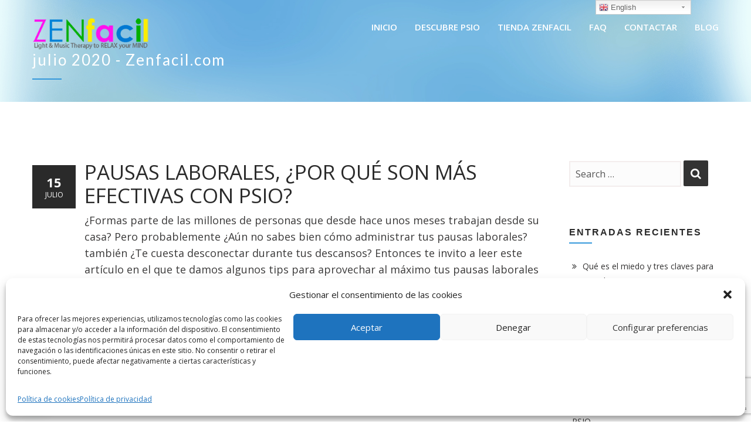

--- FILE ---
content_type: text/html; charset=UTF-8
request_url: https://zenfacil.com/2020/07/
body_size: 20579
content:
<!DOCTYPE html>
<html 
      lang="es">
<head>
  <meta charset="UTF-8">
  <meta name="viewport" content="width=device-width, initial-scale=1">
  <link rel="profile" href="https://gmpg.org/xfn/11">
  <link rel="pingback" href="https://zenfacil.com/xmlrpc.php">

   <link rel="icon" href="https://zenfacil.com/wp-content/uploads/2019/10/favicon.png" />  <!-- Custom Css -->
  
	<!-- This site is optimized with the Yoast SEO plugin v14.0.4 - https://yoast.com/wordpress/plugins/seo/ -->
	<title>julio 2020 - Zenfacil.com</title>
	<meta name="robots" content="noindex, follow" />
	<meta property="og:locale" content="es_ES" />
	<meta property="og:type" content="website" />
	<meta property="og:title" content="julio 2020 - Zenfacil.com" />
	<meta property="og:url" content="https://zenfacil.com/2020/07/" />
	<meta property="og:site_name" content="Zenfacil.com" />
	<meta name="twitter:card" content="summary_large_image" />
	<script type="application/ld+json" class="yoast-schema-graph">{"@context":"https://schema.org","@graph":[{"@type":"Organization","@id":"https://zenfacil.com/#organization","name":"Zenfacil.com - Gafas PSIO de Luminoterapia","url":"https://zenfacil.com/","sameAs":["https://www.facebook.com/ZenFacil/","https://www.instagram.com/zenfacil/?hl=es"],"logo":{"@type":"ImageObject","@id":"https://zenfacil.com/#logo","inLanguage":"es","url":"","caption":"Zenfacil.com - Gafas PSIO de Luminoterapia"},"image":{"@id":"https://zenfacil.com/#logo"}},{"@type":"WebSite","@id":"https://zenfacil.com/#website","url":"https://zenfacil.com/","name":"zenfacil.com","description":"T\u00e9cnica de relajaci\u00f3n mental con luminoterapia, fototerapia","publisher":{"@id":"https://zenfacil.com/#organization"},"potentialAction":[{"@type":"SearchAction","target":"https://zenfacil.com/?s={search_term_string}","query-input":"required name=search_term_string"}],"inLanguage":"es"},{"@type":"CollectionPage","@id":"https://zenfacil.com/2020/07/#webpage","url":"https://zenfacil.com/2020/07/","name":"julio 2020 - Zenfacil.com","isPartOf":{"@id":"https://zenfacil.com/#website"},"inLanguage":"es"}]}</script>
	<!-- / Yoast SEO plugin. -->


<link rel='dns-prefetch' href='//www.google.com' />
<link rel='dns-prefetch' href='//fonts.googleapis.com' />
<link rel='dns-prefetch' href='//s.w.org' />
<link rel='preconnect' href='https://fonts.gstatic.com' crossorigin />
<link rel="alternate" type="application/rss+xml" title="Zenfacil.com &raquo; Feed" href="https://zenfacil.com/feed/" />
<link rel="alternate" type="application/rss+xml" title="Zenfacil.com &raquo; Feed de los comentarios" href="https://zenfacil.com/comments/feed/" />
		<script type="text/javascript">
			window._wpemojiSettings = {"baseUrl":"https:\/\/s.w.org\/images\/core\/emoji\/12.0.0-1\/72x72\/","ext":".png","svgUrl":"https:\/\/s.w.org\/images\/core\/emoji\/12.0.0-1\/svg\/","svgExt":".svg","source":{"concatemoji":"https:\/\/zenfacil.com\/wp-includes\/js\/wp-emoji-release.min.js?ver=5.3.3"}};
			!function(e,a,t){var r,n,o,i,p=a.createElement("canvas"),s=p.getContext&&p.getContext("2d");function c(e,t){var a=String.fromCharCode;s.clearRect(0,0,p.width,p.height),s.fillText(a.apply(this,e),0,0);var r=p.toDataURL();return s.clearRect(0,0,p.width,p.height),s.fillText(a.apply(this,t),0,0),r===p.toDataURL()}function l(e){if(!s||!s.fillText)return!1;switch(s.textBaseline="top",s.font="600 32px Arial",e){case"flag":return!c([127987,65039,8205,9895,65039],[127987,65039,8203,9895,65039])&&(!c([55356,56826,55356,56819],[55356,56826,8203,55356,56819])&&!c([55356,57332,56128,56423,56128,56418,56128,56421,56128,56430,56128,56423,56128,56447],[55356,57332,8203,56128,56423,8203,56128,56418,8203,56128,56421,8203,56128,56430,8203,56128,56423,8203,56128,56447]));case"emoji":return!c([55357,56424,55356,57342,8205,55358,56605,8205,55357,56424,55356,57340],[55357,56424,55356,57342,8203,55358,56605,8203,55357,56424,55356,57340])}return!1}function d(e){var t=a.createElement("script");t.src=e,t.defer=t.type="text/javascript",a.getElementsByTagName("head")[0].appendChild(t)}for(i=Array("flag","emoji"),t.supports={everything:!0,everythingExceptFlag:!0},o=0;o<i.length;o++)t.supports[i[o]]=l(i[o]),t.supports.everything=t.supports.everything&&t.supports[i[o]],"flag"!==i[o]&&(t.supports.everythingExceptFlag=t.supports.everythingExceptFlag&&t.supports[i[o]]);t.supports.everythingExceptFlag=t.supports.everythingExceptFlag&&!t.supports.flag,t.DOMReady=!1,t.readyCallback=function(){t.DOMReady=!0},t.supports.everything||(n=function(){t.readyCallback()},a.addEventListener?(a.addEventListener("DOMContentLoaded",n,!1),e.addEventListener("load",n,!1)):(e.attachEvent("onload",n),a.attachEvent("onreadystatechange",function(){"complete"===a.readyState&&t.readyCallback()})),(r=t.source||{}).concatemoji?d(r.concatemoji):r.wpemoji&&r.twemoji&&(d(r.twemoji),d(r.wpemoji)))}(window,document,window._wpemojiSettings);
		</script>
		<style type="text/css">
img.wp-smiley,
img.emoji {
	display: inline !important;
	border: none !important;
	box-shadow: none !important;
	height: 1em !important;
	width: 1em !important;
	margin: 0 .07em !important;
	vertical-align: -0.1em !important;
	background: none !important;
	padding: 0 !important;
}
</style>
	<link rel='stylesheet' id='gtranslate-style-css'  href='https://zenfacil.com/wp-content/plugins/gtranslate/gtranslate-style24.css?ver=5.3.3' type='text/css' media='all' />
<link rel='stylesheet' id='sb_instagram_styles-css'  href='https://zenfacil.com/wp-content/plugins/instagram-feed/css/sbi-styles.min.css?ver=2.9.3.1' type='text/css' media='all' />
<link rel='stylesheet' id='wp-block-library-css'  href='https://zenfacil.com/wp-includes/css/dist/block-library/style.min.css?ver=5.3.3' type='text/css' media='all' />
<link rel='stylesheet' id='contact-form-7-css'  href='https://zenfacil.com/wp-content/plugins/contact-form-7/includes/css/styles.css?ver=5.1.9' type='text/css' media='all' />
<link rel='stylesheet' id='edd-styles-css'  href='https://zenfacil.com/wp-content/plugins/easy-digital-downloads/templates/edd.min.css?ver=2.11.1' type='text/css' media='all' />
<link rel='stylesheet' id='essential-grid-plugin-settings-css'  href='https://zenfacil.com/wp-content/plugins/essential-grid/public/assets/css/settings.css?ver=2.3.3' type='text/css' media='all' />
<link rel='stylesheet' id='tp-fontello-css'  href='https://zenfacil.com/wp-content/plugins/essential-grid/public/assets/font/fontello/css/fontello.css?ver=2.3.3' type='text/css' media='all' />
<link rel='stylesheet' id='rs-plugin-settings-css'  href='https://zenfacil.com/wp-content/plugins/revslider/public/assets/css/rs6.css?ver=6.1.1' type='text/css' media='all' />
<style id='rs-plugin-settings-inline-css' type='text/css'>
#rs-demo-id {}
</style>
<link rel='stylesheet' id='wpccp-css'  href='https://zenfacil.com/wp-content/plugins/wp-content-copy-protection/assets/css/style.min.css?ver=1631007305' type='text/css' media='all' />
<link rel='stylesheet' id='cmplz-general-css'  href='https://zenfacil.com/wp-content/plugins/complianz-gdpr/assets/css/cookieblocker.min.css?ver=6.5.6' type='text/css' media='all' />
<link rel='stylesheet' id='mf_parent_style-css'  href='https://zenfacil.com/wp-content/themes/mf/style.css?ver=2.5.1' type='text/css' media='all' />
<link rel='stylesheet' id='mf_parent_style_child_style-css'  href='https://zenfacil.com/wp-content/themes/mf-child/style.css?ver=2.5.1' type='text/css' media='all' />
<link rel='stylesheet' id='mf-style-css'  href='https://zenfacil.com/wp-content/themes/mf/assets/css/style.css?ver=1.0' type='text/css' media='all' />
<link rel='stylesheet' id='mf-animate-css'  href='https://zenfacil.com/wp-content/themes/mf/assets/css/animate.css?ver=1.0.0' type='text/css' media='all' />
<link rel='stylesheet' id='mf-helper-elements-css'  href='https://zenfacil.com/wp-content/themes/mf/assets/css/helper-elements.css?ver=1.0.0' type='text/css' media='all' />
<link rel='stylesheet' id='mf-color-css'  href='https://zenfacil.com/wp-content/themes/mf/assets/css/color/bleu-de-france.css?ver=1.0.0' type='text/css' media='all' />
<link rel='stylesheet' id='mf-menu-css'  href='https://zenfacil.com/wp-content/themes/mf/assets/css/menu.css?ver=1.0.0' type='text/css' media='all' />
<link rel='stylesheet' id='woocommerce-css'  href='https://zenfacil.com/wp-content/themes/mf/assets/css/woocommerce.css?ver=1.0.0' type='text/css' media='all' />
<link rel='stylesheet' id='font-awesome-css'  href='https://zenfacil.com/wp-content/plugins/js_composer/assets/lib/bower/font-awesome/css/font-awesome.min.css?ver=6.0.5' type='text/css' media='all' />
<link rel='stylesheet' id='bootstrap-css'  href='https://zenfacil.com/wp-content/themes/mf/assets/css/bootstrap.css?ver=1.0.0' type='text/css' media='all' />
<link rel='stylesheet' id='joinchat-css'  href='https://zenfacil.com/wp-content/plugins/creame-whatsapp-me/public/css/joinchat.min.css?ver=4.1.15' type='text/css' media='all' />
<style id='joinchat-inline-css' type='text/css'>
.joinchat{ --red:37; --green:211; --blue:102; }
</style>
<!--[if lt IE 9]>
<link rel='stylesheet' id='vc_lte_ie9-css'  href='https://zenfacil.com/wp-content/plugins/js_composer/assets/css/vc_lte_ie9.min.css?ver=6.0.5' type='text/css' media='screen' />
<![endif]-->
<link rel='stylesheet' id='ms-main-css'  href='https://zenfacil.com/wp-content/plugins/masterslider/public/assets/css/masterslider.main.css?ver=3.2.14' type='text/css' media='all' />
<link rel='stylesheet' id='ms-custom-css'  href='https://zenfacil.com/wp-content/uploads/masterslider/custom.css?ver=1.1' type='text/css' media='all' />
<link rel='stylesheet' id='mpc-massive-style-css'  href='https://zenfacil.com/wp-content/plugins/mpc-massive/assets/css/mpc-styles.css?ver=2.4.6.1' type='text/css' media='all' />
<link rel='stylesheet' id='the-grid-css'  href='https://zenfacil.com/wp-content/plugins/the-grid/frontend/assets/css/the-grid.min.css?ver=2.7.3' type='text/css' media='all' />
<style id='the-grid-inline-css' type='text/css'>
.tolb-holder{background:rgba(0,0,0,0.8)}.tolb-holder .tolb-close,.tolb-holder .tolb-title,.tolb-holder .tolb-counter,.tolb-holder .tolb-next i,.tolb-holder .tolb-prev i{color:#ffffff}.tolb-holder .tolb-load{border-color:rgba(255,255,255,0.2);border-left:3px solid #ffffff}
.to-heart-icon,.to-heart-icon svg,.to-post-like,.to-post-like .to-like-count{position:relative;display:inline-block}.to-post-like{width:auto;cursor:pointer;font-weight:400}.to-heart-icon{float:left;margin:0 4px 0 0}.to-heart-icon svg{overflow:visible;width:15px;height:14px}.to-heart-icon g{-webkit-transform:scale(1);transform:scale(1)}.to-heart-icon path{-webkit-transform:scale(1);transform:scale(1);transition:fill .4s ease,stroke .4s ease}.no-liked .to-heart-icon path{fill:#999;stroke:#999}.empty-heart .to-heart-icon path{fill:transparent!important;stroke:#999}.liked .to-heart-icon path,.to-heart-icon svg:hover path{fill:#ff6863!important;stroke:#ff6863!important}@keyframes heartBeat{0%{transform:scale(1)}20%{transform:scale(.8)}30%{transform:scale(.95)}45%{transform:scale(.75)}50%{transform:scale(.85)}100%{transform:scale(.9)}}@-webkit-keyframes heartBeat{0%,100%,50%{-webkit-transform:scale(1)}20%{-webkit-transform:scale(.8)}30%{-webkit-transform:scale(.95)}45%{-webkit-transform:scale(.75)}}.heart-pulse g{-webkit-animation-name:heartBeat;animation-name:heartBeat;-webkit-animation-duration:1s;animation-duration:1s;-webkit-animation-iteration-count:infinite;animation-iteration-count:infinite;-webkit-transform-origin:50% 50%;transform-origin:50% 50%}.to-post-like a{color:inherit!important;fill:inherit!important;stroke:inherit!important}
</style>
<link rel="preload" as="style" href="https://fonts.googleapis.com/css?family=Lato:100,400%7COpen%20Sans:300,400,600,700,800,300italic,400italic,600italic,700italic,800italic&#038;display=swap&#038;ver=5.3.3" /><link rel="stylesheet" href="https://fonts.googleapis.com/css?family=Lato:100,400%7COpen%20Sans:300,400,600,700,800,300italic,400italic,600italic,700italic,800italic&#038;display=swap&#038;ver=5.3.3" media="print" onload="this.media='all'"><noscript><link rel="stylesheet" href="https://fonts.googleapis.com/css?family=Lato:100,400%7COpen%20Sans:300,400,600,700,800,300italic,400italic,600italic,700italic,800italic&#038;display=swap&#038;ver=5.3.3" /></noscript><script type='text/javascript' src='https://zenfacil.com/wp-includes/js/jquery/jquery.js?ver=1.12.4-wp'></script>
<script type='text/javascript' src='https://zenfacil.com/wp-includes/js/jquery/jquery-migrate.min.js?ver=1.4.1'></script>
<script type='text/javascript' src='https://zenfacil.com/wp-content/plugins/revslider/public/assets/js/revolution.tools.min.js?ver=6.0'></script>
<script type='text/javascript' src='https://zenfacil.com/wp-content/plugins/revslider/public/assets/js/rs6.min.js?ver=6.1.1'></script>
<link rel='https://api.w.org/' href='https://zenfacil.com/wp-json/' />
<link rel="EditURI" type="application/rsd+xml" title="RSD" href="https://zenfacil.com/xmlrpc.php?rsd" />
<link rel="wlwmanifest" type="application/wlwmanifest+xml" href="https://zenfacil.com/wp-includes/wlwmanifest.xml" /> 
<meta name="generator" content="WordPress 5.3.3" />
<meta name="framework" content="Redux 4.2.14" /><meta name="generator" content="Easy Digital Downloads v2.11.1" />
<script>var ms_grabbing_curosr='https://zenfacil.com/wp-content/plugins/masterslider/public/assets/css/common/grabbing.cur',ms_grab_curosr='https://zenfacil.com/wp-content/plugins/masterslider/public/assets/css/common/grab.cur';</script>
<meta name="generator" content="MasterSlider 3.2.14 - Responsive Touch Image Slider" />
<style>.cmplz-hidden{display:none!important;}</style><style type="text/css">.recentcomments a{display:inline !important;padding:0 !important;margin:0 !important;}</style><meta name="generator" content="Powered by WPBakery Page Builder - drag and drop page builder for WordPress."/>
<meta name="generator" content="Powered by Slider Revolution 6.1.1 - responsive, Mobile-Friendly Slider Plugin for WordPress with comfortable drag and drop interface." />
<script type="text/javascript">function setREVStartSize(a){try{var b,c=document.getElementById(a.c).parentNode.offsetWidth;if(c=0===c||isNaN(c)?window.innerWidth:c,a.tabw=void 0===a.tabw?0:parseInt(a.tabw),a.thumbw=void 0===a.thumbw?0:parseInt(a.thumbw),a.tabh=void 0===a.tabh?0:parseInt(a.tabh),a.thumbh=void 0===a.thumbh?0:parseInt(a.thumbh),a.tabhide=void 0===a.tabhide?0:parseInt(a.tabhide),a.thumbhide=void 0===a.thumbhide?0:parseInt(a.thumbhide),a.mh=void 0===a.mh||""==a.mh?0:a.mh,"fullscreen"===a.layout||"fullscreen"===a.l)b=Math.max(a.mh,window.innerHeight);else{for(var d in a.gw=Array.isArray(a.gw)?a.gw:[a.gw],a.rl)(void 0===a.gw[d]||0===a.gw[d])&&(a.gw[d]=a.gw[d-1]);for(var d in a.gh=void 0===a.el||""===a.el||Array.isArray(a.el)&&0==a.el.length?a.gh:a.el,a.gh=Array.isArray(a.gh)?a.gh:[a.gh],a.rl)(void 0===a.gh[d]||0===a.gh[d])&&(a.gh[d]=a.gh[d-1]);var e,f=Array(a.rl.length),g=0;for(var d in a.tabw=a.tabhide>=c?0:a.tabw,a.thumbw=a.thumbhide>=c?0:a.thumbw,a.tabh=a.tabhide>=c?0:a.tabh,a.thumbh=a.thumbhide>=c?0:a.thumbh,a.rl)f[d]=a.rl[d]<window.innerWidth?0:a.rl[d];for(var d in e=f[0],f)e>f[d]&&0<f[d]&&(e=f[d],g=d);var h=c>a.gw[g]+a.tabw+a.thumbw?1:(c-(a.tabw+a.thumbw))/a.gw[g];b=a.gh[g]*h+(a.tabh+a.thumbh)}void 0===window.rs_init_css&&(window.rs_init_css=document.head.appendChild(document.createElement("style"))),document.getElementById(a.c).height=b,window.rs_init_css.innerHTML+="#"+a.c+"_wrapper { height: "+b+"px }"}catch(a){console.log("Failure at Presize of Slider:"+a)}};</script>
		<style type="text/css" id="wp-custom-css">
			.vc_btn3.vc_btn3-color-juicy-pink, .vc_btn3.vc_btn3-color-juicy-pink.vc_btn3-style-flat {
    color: #fff;
    background-color: #93ccdd!important;
}
/*QUITAR UN ESPACIO EXISTENTE SOBRE EL SLIDER EN PAGINA PRINCIPAL*/
.vc_row-has-fill>.vc_column_container>.vc_column-inner {
    padding-top: 0px!important;
}

/*Trabajos en el slider revolution*/
.vc_column-inner {
	
	   padding-top: 0px!important;
}

.footer-social a {
      background: #34a8cb;
}


/*Cambiar tamaño titulo de página en headers*/
.page-banner .heading {
       font-size: 26px!important;
}

/*color cajones de formularios*/
input[type=date], input[type=email], input[type=password], input[type=tel], input[type=text], input[type=url], textarea {
   
border: 3px solid #ff4dff;
}
/*color boton formularios*/
input[type=submit] {
    background-color: #00b33c;
}

.footer-cent ul li a {
    color: #585858;
}

/*Espacio en footer logo y zona bloques texto*/
#footer.style3 .footer-cent {
    padding-top: 1px;
}
/* Ocultar la lupa de buscar del header*/
#header .opener-icons {
        display: none;
}

/*Ocultar foto y datos editor fecha etc de los post del blog*/

.entry-meta {
	display:none;
}
.img-box {
	display:none;
}
#author-info {
	display:none;
}
		</style>
		<style id="mf_options-dynamic-css" title="dynamic-css" class="redux-options-output">.logo img{width:200px;}#header.fixed-position .logo img{width:175px;}.logo-mob img{width:150px;}#header.style12 #nav .quote-btn{background-color:#222;}.mob-header-top{background:#FFFFFF;}.mob-header-content{background:#FFFFFF;}.mob-menu li a, .mob-header-content .header-top-menu ul li a{color:#999999;}.mob-header-content .slogan{color:#999999;}.mob-menu li a, .mob-header-content .header-top-menu ul li a {border-top:0px solid #999999;border-bottom:1px solid #999999;border-left:0px solid #999999;border-right:0px solid #999999;}.page-banner .container{padding-top:85px;padding-bottom:20px;}.page-banner .parallax-holder::before, .page-banner .stretch::before, .page-banner .video-area::before{background:rgba(146,254,248,0.15);}.page-banner.small .container{padding-top:30px;padding-bottom:30px;}.page-banner .breadcrumbs li{font-family:Lato;line-height:1px;font-weight:100;font-style:normal;color:#86cbe0;font-size:1px;font-display:swap;}.page-banner .breadcrumbs li a{color:transparent;}.page-banner.grey .breadcrumbs li a{color:#f4eeed;}body{font-family:"Open Sans";line-height:26px;font-weight:400;font-style:normal;color:#777;font-size:14px;font-display:swap;}.page-banner .heading{font-family:Lato;line-height:35px;font-weight:400;font-style:normal;color:#FFFFFF;font-size:36px;font-display:swap;}.page-banner.small .heading{font-family:Lato;line-height:40px;font-weight:400;font-style:normal;color:#727070;font-size:36px;font-display:swap;}.blog-txt h2{font-family:"Open Sans";line-height:40px;font-weight:400;font-style:normal;color:#727070;font-size:35px;font-display:swap;}h1{font-family:"Open Sans";line-height:36px;font-weight:600;font-style:normal;color:#777777;font-size:36px;font-display:swap;}h2{font-family:"Open Sans";line-height:30px;font-weight:600;font-style:normal;color:#777777;font-size:30px;font-display:swap;}h3{font-family:"Open Sans";line-height:24px;font-weight:600;font-style:normal;color:#777777;font-size:24px;font-display:swap;}h4{font-family:"Open Sans";line-height:18px;font-weight:600;font-style:normal;color:#777777;font-size:18px;font-display:swap;}h5{font-family:"Open Sans";line-height:14px;font-weight:600;font-style:normal;color:#777777;font-size:14px;font-display:swap;}h6{font-family:"Open Sans";line-height:12px;font-weight:400;font-style:normal;color:#777777;font-size:12px;font-display:swap;}.version1 .desk-menu > ul > li > a{font-family:"Open Sans";font-weight:600;font-style:normal;font-size:15px;font-display:swap;}#nav .nav-top > li{margin-left:30px;}.version1 .desk-menu > ul > li > a, .version1 .desk-menu > ul > li.current-menu-ancestor > a, .version1 .desk-menu > ul > li.current-menu-item > a{color:#FFFFFF;}#nav li.hover > a, #nav li:hover > a, #nav li.active > a{color:#fffb3a;}#header.adclassic #nav .nav-top > li > a{color:#2a2a2a;}#header.adclassic #nav .nav-top > li > a:hover{color:#f7f722;}#header.adclassic #nav .nav-top > li:hover > a{border-bottom:2px solid ;}#header.fixed-position #nav .nav-top > li > a{color:#2a2a2a;}.version1 .desk-menu .sub-menu li > a{font-family:"Open Sans";font-weight:600;font-style:normal;font-size:13px;font-display:swap;}.version1 .desk-menu .sub-menu li > a{color:#f6ff0c;}.version1 .desk-menu .sub-menu, .version1 .desk-menu .sub-menu .sub-menu{background:rgba(27,166,219,0.8);}.version1 .desk-menu [data-mm="true"] > .sub-menu > li > a{font-family:"Open Sans";font-weight:600;font-style:normal;font-size:15px;font-display:swap;}#nav .desk-menu [data-mm="true"] > .sub-menu > li > a:hover, #nav .desk-menu [data-mm="true"] > .sub-menu > li.menu-item-has-children > a{color:#FFFFFF;}.bg-dark-jungle{background:#93ccdd;}.footer-top .logo img,.footer-top .logo{width:200px;}.bg-shark{background:#93ccdd;}.footer-cent h5{color:#FFFFFF;}.footer-cent{color:#585858;}.bg-dark-jungle-bottom{background:#494949;}</style><noscript><style> .wpb_animate_when_almost_visible { opacity: 1; }</style></noscript>
<div align="center">
	<noscript>
		<div style="position:fixed; top:0px; left:0px; z-index:3000; height:100%; width:100%; background-color:#FFFFFF">
			<br/><br/>
			<div style="font-family: Tahoma; font-size: 14px; background-color:#FFFFCC; border: 1pt solid Black; padding: 10pt;">
				Sorry, you have Javascript Disabled! To see this page as it is meant to appear, please enable your Javascript!
			</div>
		</div>
	</noscript>
</div>
 
    <!-- Custom Css -->
  <style type="text/css">
   </style>
   
<!-- Global site tag (gtag.js) - Google Analytics -->
<script type="text/plain" data-service="google-analytics" data-category="statistics" async data-cmplz-src="https://www.googletagmanager.com/gtag/js?id=UA-126958731-1"></script>
<script>
  window.dataLayer = window.dataLayer || [];
  function gtag(){dataLayer.push(arguments);}
  gtag('js', new Date());

  gtag('config', 'UA-126958731-1');
</script>

<!-- Facebook Pixel Code -->
<script type="text/plain" data-service="facebook" data-category="marketing">
!function(f,b,e,v,n,t,s)
{if(f.fbq)return;n=f.fbq=function(){n.callMethod?
n.callMethod.apply(n,arguments):n.queue.push(arguments)};
if(!f._fbq)f._fbq=n;n.push=n;n.loaded=!0;n.version='2.0';
n.queue=[];t=b.createElement(e);t.async=!0;
t.src=v;s=b.getElementsByTagName(e)[0];
s.parentNode.insertBefore(t,s)}(window, document,'script',
'https://connect.facebook.net/en_US/fbevents.js');
fbq('init', '713410476062011');
fbq('track', 'PageView');
</script>
<noscript><img height="1" width="1" style="display:none"
src="https://www.facebook.com/tr?id=713410476062011&ev=PageView&noscript=1"
/></noscript>
<!-- End Facebook Pixel Code -->

<!-- Google Adsense Code -->
<script type="text/plain" data-service="general" data-category="marketing" data-ad-client="ca-pub-6184425755336242" async data-cmplz-src="https://pagead2.googlesyndication.com/pagead/js/adsbygoogle.js"></script>
<!-- End Google Adsense Code -->

</head>

<body data-rsssl=1 data-cmplz=1 class="archive date  aa _masterslider _msp_version_3.2.14 wpb-js-composer js-comp-ver-6.0.5 vc_responsive">

<!-- general wrap start -->

           <div id="wrapper" class="header_fixed header_over">
  <header class="header mob-header cart-true nz-clearfix">
  <div class="mob-header-top nz-clearfix">
    <div class="container plr-no">
	
      <div class="logo logo-mob">
	  <a href="https://zenfacil.com">
	          <img src="https://zenfacil.com/wp-content/uploads/2019/11/logo-zenfacil.png" alt="">
				 </a>
      </div>
	        <span class="mob-menu-toggle">
      </span>
    </div>
  </div>
</header>
<div class="mob-header-content nz-clearfix">
  <span class="mob-menu-toggle2">
  </span>  
  <div class="custom-scroll-bar
  	 	          				 ">
																		 
    <nav class="mob-menu nz-clearfix"><ul id="mob-header-menu" class="menu"><li id="menu-item-30853-2" class="menu-item menu-item-type-post_type menu-item-object-page menu-item-home"  data-mm="false" data-mmc="2"><a href="https://zenfacil.com/"><span class="admi"></span><span class="txt">INICIO</span><i class="di fa fa-angle-down"></i></a></li><li id="menu-item-31053-2" class="menu-item menu-item-type-custom menu-item-object-custom menu-item-has-children"  data-mm="false" data-mmc="2"><a href="#"><span class="admi"></span><span class="txt">DESCUBRE PSIO</span><i class="di fa fa-angle-down"></i></a><ul class="sub-menu">	<li id="menu-item-31050-2" class="menu-item menu-item-type-post_type menu-item-object-page"  data-mm="false" data-mmc="2"><a href="https://zenfacil.com/conoce-psio/"><span class="admi"></span><span class="txt">CONOCE PSIO</span><i class="di fa fa-angle-down"></i></a></li>	<li id="menu-item-31051-2" class="menu-item menu-item-type-post_type menu-item-object-page"  data-mm="false" data-mmc="2"><a href="https://zenfacil.com/luminoterapia/"><span class="admi"></span><span class="txt">LUMINOTERAPIA</span><i class="di fa fa-angle-down"></i></a></li>	<li id="menu-item-31212-2" class="menu-item menu-item-type-post_type menu-item-object-page"  data-mm="false" data-mmc="2"><a href="https://zenfacil.com/programas-psio/"><span class="admi"></span><span class="txt">AUDIOS PSIO</span><i class="di fa fa-angle-down"></i></a></li>	<li id="menu-item-31507-2" class="menu-item menu-item-type-post_type menu-item-object-page"  data-mm="false" data-mmc="2"><a href="https://zenfacil.com/embajador-psi/"><span class="admi"></span><span class="txt">Embajador PSIO</span><i class="di fa fa-angle-down"></i></a></li></ul></li><li id="menu-item-31661-2" class="menu-item menu-item-type-custom menu-item-object-custom menu-item-has-children"  data-mm="false" data-mmc="2"><a href="#"><span class="admi"></span><span class="txt">TIENDA ZENFACIL</span><i class="di fa fa-angle-down"></i></a><ul class="sub-menu">	<li id="menu-item-31662-2" class="menu-item menu-item-type-post_type menu-item-object-page"  data-mm="false" data-mmc="2"><a href="https://zenfacil.com/productos-psio/"><span class="admi"></span><span class="txt">Productos PSIO</span><i class="di fa fa-angle-down"></i></a></li>	<li id="menu-item-31663-2" class="menu-item menu-item-type-post_type menu-item-object-page"  data-mm="false" data-mmc="2"><a href="https://zenfacil.com/articulos-relajacion-belleza/"><span class="admi"></span><span class="txt">Artículos Relajación y Belleza</span><i class="di fa fa-angle-down"></i></a></li></ul></li><li id="menu-item-31323-2" class="menu-item menu-item-type-post_type menu-item-object-page"  data-mm="false" data-mmc="2"><a href="https://zenfacil.com/faq-zenfacil/"><span class="admi"></span><span class="txt">FAQ</span><i class="di fa fa-angle-down"></i></a></li><li id="menu-item-30855-2" class="menu-item menu-item-type-post_type menu-item-object-page"  data-mm="false" data-mmc="2"><a href="https://zenfacil.com/contactar/"><span class="admi"></span><span class="txt">CONTACTAR</span><i class="di fa fa-angle-down"></i></a></li><li id="menu-item-31322-2" class="menu-item menu-item-type-post_type menu-item-object-page"  data-mm="false" data-mmc="2"><a href="https://zenfacil.com/blog/"><span class="admi"></span><span class="txt">BLOG</span><i class="di fa fa-angle-down"></i></a></li></ul></nav>    <div class="slogan nz-clearfix">
      <div>
        <div class="nz-bar">
          <span class="nz-icon none small icon-phone animate-false">
          </span>
          <span class="header-top-label">
		  	 	 	          				  <a href="tel:+34 696 804 528" target="_top">+34 696 804 528</a>
            		                   </span>
        </div>
        <div class="nz-bar">
          <span class="nz-icon none small icon-envelope animate-false">
          </span>
		  		  	 	 	          		  <a href="mailto:info@zenfacil.com" target="_top">info@zenfacil.com</a>
		  		                 </div>
      </div>
    </div>
  </div>
</div>
<div class="mob-overlay">&nbsp;
</div>

   
    <div class="w1">
<!-- header of the page -->
      <header id="header" class="version1 style1 ad-light subeffect-slide desk">
        <div class="container">
          <div class="row">
            <div class="col-xs-12">
              <!-- page logo -->
              <div class="logo">
			   <a href="https://zenfacil.com">
				                                      <img src="https://zenfacil.com/wp-content/uploads/2019/11/logo-zenfacil.png" class="img-responsive w-logo" alt="">
                                      <img src="https://zenfacil.com/wp-content/uploads/2019/11/logo-zenfacil.png" class="img-responsive b-logo" alt="">
				                   </a>
              </div>
              <div class="holder">
                <!-- icon list -->
                <ul class="list-unstyled icon-list ml-30">
              
                                    <li>
                    <a href="#" class="search-opener opener-icons"><i class="fa fa-search"></i></a>
                  </li>
                  
                 



              
                </ul>
                <!-- main navigation of the page -->
                <nav id="nav" >
                <a href="#" class="nav-opener"><i class="fa fa-bars"></i></a>
                <div class="nav-holder">
                <div class="header-menu desk-menu nz-clearfix"><ul id="menu-main-menu-zenfacil" class="menu nav-top"><li id="menu-item-30853" class="menu-item menu-item-type-post_type menu-item-object-page menu-item-home"  data-mm="false" data-mmc="2"><a href="https://zenfacil.com/"><span class="admi"></span><span class="txt">INICIO</span><i class="right di fa fa-angle-right"></i><i class="down di fa fa-angle-down"></i></a></li><li id="menu-item-31053" class="menu-item menu-item-type-custom menu-item-object-custom menu-item-has-children"  data-mm="false" data-mmc="2"><a href="#"><span class="admi"></span><span class="txt">DESCUBRE PSIO</span><i class="right di fa fa-angle-right"></i><i class="down di fa fa-angle-down"></i></a><ul class="sub-menu">	<li id="menu-item-31050" class="menu-item menu-item-type-post_type menu-item-object-page"  data-mm="false" data-mmc="2"><a href="https://zenfacil.com/conoce-psio/"><span class="admi"></span><span class="txt">CONOCE PSIO</span><i class="right di fa fa-angle-right"></i><i class="down di fa fa-angle-down"></i></a></li>	<li id="menu-item-31051" class="menu-item menu-item-type-post_type menu-item-object-page"  data-mm="false" data-mmc="2"><a href="https://zenfacil.com/luminoterapia/"><span class="admi"></span><span class="txt">LUMINOTERAPIA</span><i class="right di fa fa-angle-right"></i><i class="down di fa fa-angle-down"></i></a></li>	<li id="menu-item-31212" class="menu-item menu-item-type-post_type menu-item-object-page"  data-mm="false" data-mmc="2"><a href="https://zenfacil.com/programas-psio/"><span class="admi"></span><span class="txt">AUDIOS PSIO</span><i class="right di fa fa-angle-right"></i><i class="down di fa fa-angle-down"></i></a></li>	<li id="menu-item-31507" class="menu-item menu-item-type-post_type menu-item-object-page"  data-mm="false" data-mmc="2"><a href="https://zenfacil.com/embajador-psi/"><span class="admi"></span><span class="txt">Embajador PSIO</span><i class="right di fa fa-angle-right"></i><i class="down di fa fa-angle-down"></i></a></li></ul></li><li id="menu-item-31661" class="menu-item menu-item-type-custom menu-item-object-custom menu-item-has-children"  data-mm="false" data-mmc="2"><a href="#"><span class="admi"></span><span class="txt">TIENDA ZENFACIL</span><i class="right di fa fa-angle-right"></i><i class="down di fa fa-angle-down"></i></a><ul class="sub-menu">	<li id="menu-item-31662" class="menu-item menu-item-type-post_type menu-item-object-page"  data-mm="false" data-mmc="2"><a href="https://zenfacil.com/productos-psio/"><span class="admi"></span><span class="txt">Productos PSIO</span><i class="right di fa fa-angle-right"></i><i class="down di fa fa-angle-down"></i></a></li>	<li id="menu-item-31663" class="menu-item menu-item-type-post_type menu-item-object-page"  data-mm="false" data-mmc="2"><a href="https://zenfacil.com/articulos-relajacion-belleza/"><span class="admi"></span><span class="txt">Artículos Relajación y Belleza</span><i class="right di fa fa-angle-right"></i><i class="down di fa fa-angle-down"></i></a></li></ul></li><li id="menu-item-31323" class="menu-item menu-item-type-post_type menu-item-object-page"  data-mm="false" data-mmc="2"><a href="https://zenfacil.com/faq-zenfacil/"><span class="admi"></span><span class="txt">FAQ</span><i class="right di fa fa-angle-right"></i><i class="down di fa fa-angle-down"></i></a></li><li id="menu-item-30855" class="menu-item menu-item-type-post_type menu-item-object-page"  data-mm="false" data-mmc="2"><a href="https://zenfacil.com/contactar/"><span class="admi"></span><span class="txt">CONTACTAR</span><i class="right di fa fa-angle-right"></i><i class="down di fa fa-angle-down"></i></a></li><li id="menu-item-31322" class="menu-item menu-item-type-post_type menu-item-object-page"  data-mm="false" data-mmc="2"><a href="https://zenfacil.com/blog/"><span class="admi"></span><span class="txt">BLOG</span><i class="right di fa fa-angle-right"></i><i class="down di fa fa-angle-down"></i></a></li></ul></div>                </div>
                </nav>
              </div>
            </div>
          </div>
        </div>
      </header>
      <!-- search popup -->
    
      <div class="search-popup win-height">
        <div class="holder">
          <div class="container">
            <div class="row">
              <div class="col-xs-12">
                <a href="#" class="close-btn"></a>
               <form method="get" class="search-form" action="https://zenfacil.com/">
	<fieldset>
		<input type="search" class="search" placeholder="Search &hellip;" value="" name="s" title="Search for:" />
		<button type="submit" class="submit">
        	<i class="fa fa-search"></i>
    	</button>
	</fieldset>
</form>              </div>
            </div>
          </div>
        </div>
      </div>
   
    















  <main id="main">





   
<div class="content-main">
  <div id="primary" class="site-content">
    <div id="content" role="main" style="background-color: ">  
        




<div class="page-banner">
          <div class="stretch">
                        <img alt="Pausas laborales, ¿por qué son más efectivas con PSIO?" src="https://zenfacil.com/wp-content/uploads/2019/11/blue-banner-1500x402.png" >
             
          </div>
          <div class="container">
            <div class="row">
              <div class="col-xs-12">
                <div class="holder">
                  <h1 class="heading">julio 2020 - Zenfacil.com</h1>
                  <p> </p>
                </div>
                                 <ul class="breadcrumbs list-inline">
                    <ul class="breadcrumbs list-inline"><li><a class="home" href="https://zenfacil.com">Home</a></li><li><a href="https://zenfacil.com/2020/">2020</a></li><li>julio</li></ul>                </ul>
                              </div>
            </div>
          </div>
        </div>

    
    
  
  <!-- main -->

<!-- END C-LAYOUT-BREADCRUMBS -->
<div class="content-main">
  <div id="primary" class="site-content">
    <div id="content" role="main">  
    

<div class="container padding-top-100">
  <div class="row">
    <div class="col-xs-12 col-sm-8 col-md-9">
		                   <article id="post-31748" class="blog-post-v1"> 
                <div class="img-box">

                                   <a href="https://zenfacil.com/pausas-laborales-con-psio/"><img width="845" height="510" src="https://zenfacil.com/wp-content/uploads/2020/07/travel-1749508_1920-845x510.jpg" class="attachment-mf-theme-blog-full size-mf-theme-blog-full wp-post-image" alt="" /> </a>
                                  </div>
                <div class="blog-txt">
                  <h2><a href="https://zenfacil.com/pausas-laborales-con-psio/">Pausas laborales, ¿por qué son más efectivas con PSIO?</a></h2>
                  


<div class="entry-meta">
  <ul>
  <!-- Date -->
          <li class="meta-date">
      <i class="fa fa-calendar"></i>
      15/07/2020    </li>
        
    <!-- Author -->
             <li class="meta-author">
      <i class="fa fa-user"></i>
      <a href="https://zenfacil.com/author/jdbcma1b7j/" title=" Frederique">
        Frederique      </a>
    </li>
        
    <!-- Comments -->
                    
    <!-- Categories -->
            <li class="meta-category">
      <i class="fa fa-bars"></i>
      <a href="https://zenfacil.com/category/mente/" rel="category tag">Mente</a>, <a href="https://zenfacil.com/category/psio/" rel="category tag">Psio</a>, <a href="https://zenfacil.com/category/salud/" rel="category tag">Salud</a>    </li>
          </ul>
</div>
                  <p>¿Formas parte de las millones de personas que desde hace unos meses trabajan desde su casa? Pero probablemente ¿Aún no sabes bien cómo administrar tus pausas laborales? también ¿Te cuesta desconectar durante tus descansos? Entonces te invito a leer este artículo en el que te damos algunos tips para aprovechar al máximo tus pausas laborales</p>
                  <a href="https://zenfacil.com/pausas-laborales-con-psio/" class="more">Read More...</a>
                  <div class="box-holder">
                   
                    <time datetime="2015-02-18">
                      <span class="add">15 </span> julio                    </time>
                  </div>
                </div>
              </article>
                           <div class="col-xs-12">
              <div class="center">
              </div>
            </div>

    </div>
    <aside class="col-xs-12 col-sm-4 col-md-3 widget "><div id="secondary" class="widget-area" role="complementary">
  <aside id="search-2" class="side-widget"><div class="widget widget_recent_comments"><form method="get" class="search-form" action="https://zenfacil.com/">
	<fieldset>
		<input type="search" class="search" placeholder="Search &hellip;" value="" name="s" title="Search for:" />
		<button type="submit" class="submit">
        	<i class="fa fa-search"></i>
    	</button>
	</fieldset>
</form></div></aside>		<aside id="recent-posts-2" class="side-widget"><div class="widget widget_recent_comments">		<h2 class="widget-title">Entradas recientes</h2>		<ul>
											<li>
					<a href="https://zenfacil.com/que-es-el-miedo-y-tres-claves-para-manejarlo-3/">Qué es el miedo y tres claves para manejarlo</a>
									</li>
											<li>
					<a href="https://zenfacil.com/el-poder-de-la-visualizacion/">El poder de la visualización</a>
									</li>
											<li>
					<a href="https://zenfacil.com/resistencia-mental-en-el-deporte-que-es-y-como-desarrollarla/">Resistencia mental en el Deporte: qué es y cómo desarrollarla</a>
									</li>
											<li>
					<a href="https://zenfacil.com/mindfulness/">Mindfulness y las gafas PSIO</a>
									</li>
											<li>
					<a href="https://zenfacil.com/claves-para-relajarse-en-pareja-con-las-gafas-psio/">Relajarse en pareja con las gafas PSIO</a>
									</li>
					</ul>
		</div></aside><aside id="recent-comments-2" class="side-widget"><div class="widget widget_recent_comments"><h2 class="widget-title">Comentarios recientes</h2><ul id="recentcomments"></ul></div></aside><aside id="archives-2" class="side-widget"><div class="widget widget_recent_comments"><h2 class="widget-title">Archivos</h2>		<ul>
				<li><a href='https://zenfacil.com/2021/06/'>junio 2021</a></li>
	<li><a href='https://zenfacil.com/2021/05/'>mayo 2021</a></li>
	<li><a href='https://zenfacil.com/2021/04/'>abril 2021</a></li>
	<li><a href='https://zenfacil.com/2021/03/'>marzo 2021</a></li>
	<li><a href='https://zenfacil.com/2021/01/'>enero 2021</a></li>
	<li><a href='https://zenfacil.com/2020/10/'>octubre 2020</a></li>
	<li><a href='https://zenfacil.com/2020/09/'>septiembre 2020</a></li>
	<li><a href='https://zenfacil.com/2020/07/' aria-current="page">julio 2020</a></li>
	<li><a href='https://zenfacil.com/2020/05/'>mayo 2020</a></li>
	<li><a href='https://zenfacil.com/2020/04/'>abril 2020</a></li>
	<li><a href='https://zenfacil.com/2020/03/'>marzo 2020</a></li>
	<li><a href='https://zenfacil.com/2020/02/'>febrero 2020</a></li>
	<li><a href='https://zenfacil.com/2020/01/'>enero 2020</a></li>
	<li><a href='https://zenfacil.com/2019/12/'>diciembre 2019</a></li>
	<li><a href='https://zenfacil.com/2019/11/'>noviembre 2019</a></li>
	<li><a href='https://zenfacil.com/2019/10/'>octubre 2019</a></li>
	<li><a href='https://zenfacil.com/2019/09/'>septiembre 2019</a></li>
	<li><a href='https://zenfacil.com/2019/08/'>agosto 2019</a></li>
	<li><a href='https://zenfacil.com/2019/07/'>julio 2019</a></li>
	<li><a href='https://zenfacil.com/2019/06/'>junio 2019</a></li>
	<li><a href='https://zenfacil.com/2019/04/'>abril 2019</a></li>
	<li><a href='https://zenfacil.com/2018/08/'>agosto 2018</a></li>
	<li><a href='https://zenfacil.com/2018/02/'>febrero 2018</a></li>
	<li><a href='https://zenfacil.com/2018/01/'>enero 2018</a></li>
	<li><a href='https://zenfacil.com/2017/12/'>diciembre 2017</a></li>
	<li><a href='https://zenfacil.com/2017/11/'>noviembre 2017</a></li>
	<li><a href='https://zenfacil.com/2017/10/'>octubre 2017</a></li>
	<li><a href='https://zenfacil.com/2017/09/'>septiembre 2017</a></li>
		</ul>
			</div></aside><aside id="categories-2" class="side-widget"><div class="widget widget_recent_comments"><h2 class="widget-title">Categorías</h2>		<ul>
				<li class="cat-item cat-item-269"><a href="https://zenfacil.com/category/belleza/">Belleza</a>
</li>
	<li class="cat-item cat-item-298"><a href="https://zenfacil.com/category/mente/">Mente</a>
</li>
	<li class="cat-item cat-item-255"><a href="https://zenfacil.com/category/psio/">Psio</a>
</li>
	<li class="cat-item cat-item-220"><a href="https://zenfacil.com/category/salud/">Salud</a>
</li>
	<li class="cat-item cat-item-1"><a href="https://zenfacil.com/category/sin-categoria/">Sin categoría</a>
</li>
	<li class="cat-item cat-item-297"><a href="https://zenfacil.com/category/testimonios/">Testimonios</a>
</li>
		</ul>
			</div></aside><aside id="meta-2" class="side-widget"><div class="widget widget_recent_comments"><h2 class="widget-title">Meta</h2>			<ul>
						<li><a rel="nofollow" href="https://zenfacil.com/wp-login.php">Acceder</a></li>
			<li><a href="https://zenfacil.com/feed/">Feed de entradas</a></li>
			<li><a href="https://zenfacil.com/comments/feed/">Feed de comentarios</a></li>
			<li><a href="https://es.wordpress.org/">WordPress.org</a></li>			</ul>
			</div></aside></div>


</aside>      
  </div>
</div></div><!-- #content -->
  </div><!-- #primary -->
</div>

  <!-- footer of the page -->
<footer id="footer" class="style3">
  <!-- footer top -->
  <div class="footer-top bg-dark-jungle">
    <div class="container">
      <div class="row">
        <div class="col-xs-12">
          <div class="holder">
            <div class="logo">
              
                <img src="https://zenfacil.com/wp-content/uploads/2019/11/logo-zenfacil.png" alt="">
              
            </div>
            <!-- footer-social -->
            <ul class="list-inline footer-social">
              <li><a href="https://www.facebook.com/ZenFacil/" target="_blank">
  <i class="fa fa-facebook">
  </i>
</a></li>
<li><a href="https://www.instagram.com/zenfacil/?hl=es" target="_blank">
  <i class="fa fa-instagram">
  </i>
</a></li>
<li><a href="https://www.linkedin.com/in/frederique-r-19012543" target="_blank">
  <i class="fa fa-linkedin">
  </i>
</a></li>
<li><a href="https://www.youtube.com/channel/UChqcmdXJB8Cr1xE_zavla6A" target="_blank">
  <i class="fa fa-youtube">
  </i>
</a></li>
            </ul>
          </div>
        </div>
      </div>
    </div>
  </div>
      <!-- footer cent -->
  <div class="footer-cent bg-shark">
    <div class="container">
      <div class="row">
                <div class="col-md-3 col-sm-6">
          <aside id="text-1"><h5>CONTACTANOS</h5>			<div class="textwidget"><div class="address">Skype: Onitas62<br />
+34 696 804 528</div>
<div class="mail">info@zenfacil.com</div>
</div>
		</aside><aside id="text-2"><h5>NUESTRO SOPORTE 365</h5>			<div class="textwidget"><p>Lunes-Viernes: 09:00 a 20:00<br />
Sábados y Domingos: 11:00 a 14:30<br />
Festivos: 11:00 a 14:30<br />
-Horario Europeo-</p>
</div>
		</aside>        </div>
        <div class="col-md-3 col-sm-6">
          		<aside id="recent-posts-3">		<h5>Entradas recientes</h5>		<ul>
											<li>
					<a href="https://zenfacil.com/que-es-el-miedo-y-tres-claves-para-manejarlo-3/">Qué es el miedo y tres claves para manejarlo</a>
									</li>
											<li>
					<a href="https://zenfacil.com/el-poder-de-la-visualizacion/">El poder de la visualización</a>
									</li>
											<li>
					<a href="https://zenfacil.com/resistencia-mental-en-el-deporte-que-es-y-como-desarrollarla/">Resistencia mental en el Deporte: qué es y cómo desarrollarla</a>
									</li>
											<li>
					<a href="https://zenfacil.com/mindfulness/">Mindfulness y las gafas PSIO</a>
									</li>
					</ul>
		</aside>        </div>
        <div class="col-md-3 col-sm-6">
          <aside id="custom_html-2"><div class="textwidget custom-html-widget">
<strong style="color:#ffffff;">PSIO EUROPE</strong>
Psychomed.com S.A.
Vieux Chemin de Wavre 117a
1380 Ohain - Belgique | 
Phone: +32 2 653 32 48
contact@psychomed.com
</div></aside><aside id="custom_html-3"><div class="textwidget custom-html-widget"><br>
<strong style="color:#ffffff;">PSIO USA Inc</strong>
16427 N.Scottsdale Road Suite 410
Scottsdale, AZ 85254 - USA
Office phone: +1 (480) 6962598
Cellphone: +1 (480) 319-4865
info@psiousa.com</div></aside><aside id="custom_html-4"><div class="textwidget custom-html-widget"><br>
<strong style="color:#ffffff;">PSIO QUEBEC</strong>
Ovarium
400 Rue Beaubien Est
Montréal QC H2S 1S3 - Canada | 
Phone: +1 514-271-7515 </div></aside>        </div>
        <div class="col-md-3 col-sm-6">
          <aside id="fbw_id-2"><div class="fb_loader" style="text-align: center !important;"><img src="https://zenfacil.com/wp-content/plugins/facebook-pagelike-widget/loader.gif" alt="Facebook Pagelike Widget" /></div><div id="fb-root"></div>
        <div data-service="facebook" data-category="marketing" data-placeholder-image="https://zenfacil.com/wp-content/plugins/complianz-gdpr/assets/images/placeholders/facebook-minimal.jpg" class="cmplz-placeholder-element fb-page" data-href="https://www.facebook.com/ZenFacil/ " data-width="300" data-height="200" data-small-header="true" data-adapt-container-width="true" data-hide-cover="false" data-show-facepile="false" data-show-posts="true" style="" hide_cta="false" data-tabs="timeline"></div></aside>        <!-- A WordPress plugin developed by Milap Patel -->
            </div>
              </div>
    </div>
  </div>
    	 	 	    <!-- footer bottom -->
  <div class="bg-dark-jungle-bottom footer-bottom">
    <div class="container">
      <div class="row">
        <div class="col-xs-12">
          <div class="bottom-box1">
            <!-- footer-nav -->
            <div class="menu-footer-menu-zenfacil-container"><ul id="menu-footer-menu-zenfacil" class="list-inline footer-nav"><li id="menu-item-30859" class="menu-item menu-item-type-post_type menu-item-object-page menu-item-home menu-item-30859"><a href="https://zenfacil.com/">Inicio</a></li><li id="menu-item-31685" class="menu-item menu-item-type-post_type menu-item-object-page menu-item-31685"><a href="https://zenfacil.com/productos-psio/">Gafas PSIO</a></li><li id="menu-item-31686" class="menu-item menu-item-type-post_type menu-item-object-page menu-item-31686"><a href="https://zenfacil.com/articulos-relajacion-belleza/">Más Productos</a></li><li id="menu-item-30876" class="menu-item menu-item-type-post_type menu-item-object-page menu-item-privacy-policy menu-item-30876"><a href="https://zenfacil.com/politica-privacidad/">Privacidad</a></li><li id="menu-item-30860" class="menu-item menu-item-type-post_type menu-item-object-page menu-item-30860"><a href="https://zenfacil.com/?page_id=22275">Blog</a></li><li id="menu-item-30861" class="menu-item menu-item-type-post_type menu-item-object-page menu-item-30861"><a href="https://zenfacil.com/contactar/">Contactar</a></li></ul></div>            <span class="copyright">
              			<div class="textwidget"><p>Copyright © 2020 zenfacil.com. Todos los Derechos Reservados. Diseño web <a style="color: #e82c2c;" href="https://bystudioweb.com/"><strong>BSW &#8211; byStudioWeb</strong></a>| PREMIUM WEB SOLUTIONS</p>
</div>
		            </span>
          </div>
        </div>
      </div>
    </div>
  </div>
      </footer>
<!-- END C-LAYOUT-FOOTER -->
</div>
<div class="fa fa-chevron-up" id="gotoTop" style="display: none;">
</div>
</div>
<div style="position:fixed;top:0px;right:8%;z-index:999999;" id="gtranslate_wrapper"><!-- GTranslate: https://gtranslate.io/ -->
<style type="text/css">
.switcher {font-family:Arial;font-size:10pt;text-align:left;cursor:pointer;overflow:hidden;width:163px;line-height:17px;}
.switcher a {text-decoration:none;display:block;font-size:10pt;-webkit-box-sizing:content-box;-moz-box-sizing:content-box;box-sizing:content-box;}
.switcher a img {vertical-align:middle;display:inline;border:0;padding:0;margin:0;opacity:0.8;}
.switcher a:hover img {opacity:1;}
.switcher .selected {background:#FFFFFF url(//zenfacil.com/wp-content/plugins/gtranslate/switcher.png) repeat-x;position:relative;z-index:9999;}
.switcher .selected a {border:1px solid #CCCCCC;background:url(//zenfacil.com/wp-content/plugins/gtranslate/arrow_down.png) 146px center no-repeat;color:#666666;padding:3px 5px;width:151px;}
.switcher .selected a.open {background-image:url(//zenfacil.com/wp-content/plugins/gtranslate/arrow_up.png)}
.switcher .selected a:hover {background:#F0F0F0 url(//zenfacil.com/wp-content/plugins/gtranslate/arrow_down.png) 146px center no-repeat;}
.switcher .option {position:relative;z-index:9998;border-left:1px solid #CCCCCC;border-right:1px solid #CCCCCC;border-bottom:1px solid #CCCCCC;background-color:#EEEEEE;display:none;width:161px;max-height:198px;-webkit-box-sizing:content-box;-moz-box-sizing:content-box;box-sizing:content-box;overflow-y:auto;overflow-x:hidden;}
.switcher .option a {color:#000;padding:3px 5px;}
.switcher .option a:hover {background:#FFC;}
.switcher .option a.selected {background:#FFC;}
#selected_lang_name {float: none;}
.l_name {float: none !important;margin: 0;}
.switcher .option::-webkit-scrollbar-track{-webkit-box-shadow:inset 0 0 3px rgba(0,0,0,0.3);border-radius:5px;background-color:#F5F5F5;}
.switcher .option::-webkit-scrollbar {width:5px;}
.switcher .option::-webkit-scrollbar-thumb {border-radius:5px;-webkit-box-shadow: inset 0 0 3px rgba(0,0,0,.3);background-color:#888;}
</style>
<div class="switcher notranslate">
<div class="selected">
<a href="#" onclick="return false;"><img src="//zenfacil.com/wp-content/plugins/gtranslate/flags/16/es.png" height="16" width="16" alt="es" /> Español</a>
</div>
<div class="option">
<a href="#" onclick="doGTranslate('es|es');jQuery('div.switcher div.selected a').html(jQuery(this).html());return false;" title="Español" class="nturl selected"><img data-gt-lazy-src="//zenfacil.com/wp-content/plugins/gtranslate/flags/16/es.png" height="16" width="16" alt="es" /> Español</a><a href="#" onclick="doGTranslate('es|en');jQuery('div.switcher div.selected a').html(jQuery(this).html());return false;" title="English" class="nturl"><img data-gt-lazy-src="//zenfacil.com/wp-content/plugins/gtranslate/flags/16/en.png" height="16" width="16" alt="en" /> English</a><a href="#" onclick="doGTranslate('es|fr');jQuery('div.switcher div.selected a').html(jQuery(this).html());return false;" title="Français" class="nturl"><img data-gt-lazy-src="//zenfacil.com/wp-content/plugins/gtranslate/flags/16/fr.png" height="16" width="16" alt="fr" /> Français</a><a href="#" onclick="doGTranslate('es|de');jQuery('div.switcher div.selected a').html(jQuery(this).html());return false;" title="Deutsch" class="nturl"><img data-gt-lazy-src="//zenfacil.com/wp-content/plugins/gtranslate/flags/16/de.png" height="16" width="16" alt="de" /> Deutsch</a><a href="#" onclick="doGTranslate('es|it');jQuery('div.switcher div.selected a').html(jQuery(this).html());return false;" title="Italiano" class="nturl"><img data-gt-lazy-src="//zenfacil.com/wp-content/plugins/gtranslate/flags/16/it.png" height="16" width="16" alt="it" /> Italiano</a><a href="#" onclick="doGTranslate('es|pt');jQuery('div.switcher div.selected a').html(jQuery(this).html());return false;" title="Português" class="nturl"><img data-gt-lazy-src="//zenfacil.com/wp-content/plugins/gtranslate/flags/16/pt.png" height="16" width="16" alt="pt" /> Português</a><a href="#" onclick="doGTranslate('es|ru');jQuery('div.switcher div.selected a').html(jQuery(this).html());return false;" title="Русский" class="nturl"><img data-gt-lazy-src="//zenfacil.com/wp-content/plugins/gtranslate/flags/16/ru.png" height="16" width="16" alt="ru" /> Русский</a><a href="#" onclick="doGTranslate('es|ar');jQuery('div.switcher div.selected a').html(jQuery(this).html());return false;" title="العربية" class="nturl"><img data-gt-lazy-src="//zenfacil.com/wp-content/plugins/gtranslate/flags/16/ar.png" height="16" width="16" alt="ar" /> العربية</a><a href="#" onclick="doGTranslate('es|zh-CN');jQuery('div.switcher div.selected a').html(jQuery(this).html());return false;" title="简体中文" class="nturl"><img data-gt-lazy-src="//zenfacil.com/wp-content/plugins/gtranslate/flags/16/zh-CN.png" height="16" width="16" alt="zh-CN" /> 简体中文</a></div>
</div>
<script type="text/javascript">
jQuery('.switcher .selected').click(function() {jQuery('.switcher .option a img').each(function() {if(!jQuery(this)[0].hasAttribute('src'))jQuery(this).attr('src', jQuery(this).attr('data-gt-lazy-src'))});if(!(jQuery('.switcher .option').is(':visible'))) {jQuery('.switcher .option').stop(true,true).delay(100).slideDown(500);jQuery('.switcher .selected a').toggleClass('open')}});
jQuery('.switcher .option').bind('mousewheel', function(e) {var options = jQuery('.switcher .option');if(options.is(':visible'))options.scrollTop(options.scrollTop() - e.originalEvent.wheelDelta);return false;});
jQuery('body').not('.switcher').click(function(e) {if(jQuery('.switcher .option').is(':visible') && e.target != jQuery('.switcher .option').get(0)) {jQuery('.switcher .option').stop(true,true).delay(100).slideUp(500);jQuery('.switcher .selected a').toggleClass('open')}});
</script>
<style type="text/css">
#goog-gt-tt {display:none !important;}
.goog-te-banner-frame {display:none !important;}
.goog-te-menu-value:hover {text-decoration:none !important;}
.goog-text-highlight {background-color:transparent !important;box-shadow:none !important;}
body {top:0 !important;}
#google_translate_element2 {display:none!important;}
</style>

<div id="google_translate_element2"></div>
<script type="text/javascript">
function googleTranslateElementInit2() {new google.translate.TranslateElement({pageLanguage: 'es',autoDisplay: false}, 'google_translate_element2');}
</script><script type="text/javascript" src="//translate.google.com/translate_a/element.js?cb=googleTranslateElementInit2"></script>


<script type="text/javascript">
function GTranslateGetCurrentLang() {var keyValue = document['cookie'].match('(^|;) ?googtrans=([^;]*)(;|$)');return keyValue ? keyValue[2].split('/')[2] : null;}
function GTranslateFireEvent(element,event){try{if(document.createEventObject){var evt=document.createEventObject();element.fireEvent('on'+event,evt)}else{var evt=document.createEvent('HTMLEvents');evt.initEvent(event,true,true);element.dispatchEvent(evt)}}catch(e){}}
function doGTranslate(lang_pair){if(lang_pair.value)lang_pair=lang_pair.value;if(lang_pair=='')return;var lang=lang_pair.split('|')[1];if(GTranslateGetCurrentLang() == null && lang == lang_pair.split('|')[0])return;var teCombo;var sel=document.getElementsByTagName('select');for(var i=0;i<sel.length;i++)if(/goog-te-combo/.test(sel[i].className)){teCombo=sel[i];break;}if(document.getElementById('google_translate_element2')==null||document.getElementById('google_translate_element2').innerHTML.length==0||teCombo.length==0||teCombo.innerHTML.length==0){setTimeout(function(){doGTranslate(lang_pair)},500)}else{teCombo.value=lang;GTranslateFireEvent(teCombo,'change');GTranslateFireEvent(teCombo,'change')}}
if(GTranslateGetCurrentLang() != null)jQuery(document).ready(function() {var lang_html = jQuery('div.switcher div.option').find('img[alt="'+GTranslateGetCurrentLang()+'"]').parent().html();if(typeof lang_html != 'undefined')jQuery('div.switcher div.selected a').html(lang_html.replace('data-gt-lazy-', ''));});
</script>
<script>jQuery(document).ready(function() {var allowed_languages = ["es","en","fr","de","it","pt","ru","ar","zh-CN"];var accept_language = navigator.language.toLowerCase() || navigator.userLanguage.toLowerCase();switch(accept_language) {case 'zh-cn': var preferred_language = 'zh-CN'; break;case 'zh': var preferred_language = 'zh-CN'; break;case 'zh-tw': var preferred_language = 'zh-TW'; break;case 'zh-hk': var preferred_language = 'zh-TW'; break;case 'he': var preferred_language = 'iw'; break;default: var preferred_language = accept_language.substr(0, 2); break;}if(preferred_language != 'es' && GTranslateGetCurrentLang() == null && document.cookie.match('gt_auto_switch') == null && allowed_languages.indexOf(preferred_language) >= 0){doGTranslate('es|'+preferred_language);document.cookie = 'gt_auto_switch=1; expires=Thu, 05 Dec 2030 08:08:08 UTC; path=/;';var lang_html = jQuery('div.switcher div.option').find('img[alt="'+preferred_language+'"]').parent().html();if(typeof lang_html != 'undefined')jQuery('div.switcher div.selected a').html(lang_html.replace('data-gt-lazy-', ''));}});</script></div>		<script type="text/javascript">
			var ajaxRevslider;
			
			jQuery(document).ready(function() {

				
				// CUSTOM AJAX CONTENT LOADING FUNCTION
				ajaxRevslider = function(obj) {
				
					// obj.type : Post Type
					// obj.id : ID of Content to Load
					// obj.aspectratio : The Aspect Ratio of the Container / Media
					// obj.selector : The Container Selector where the Content of Ajax will be injected. It is done via the Essential Grid on Return of Content
					
					var content	= '';
					var data	= {
						action:			'revslider_ajax_call_front',
						client_action:	'get_slider_html',
						token:			'213afd2df1',
						type:			obj.type,
						id:				obj.id,
						aspectratio:	obj.aspectratio
					};
					
					// SYNC AJAX REQUEST
					jQuery.ajax({
						type:		'post',
						url:		'https://zenfacil.com/wp-admin/admin-ajax.php',
						dataType:	'json',
						data:		data,
						async:		false,
						success:	function(ret, textStatus, XMLHttpRequest) {
							if(ret.success == true)
								content = ret.data;								
						},
						error:		function(e) {
							console.log(e);
						}
					});
					
					 // FIRST RETURN THE CONTENT WHEN IT IS LOADED !!
					 return content;						 
				};
				
				// CUSTOM AJAX FUNCTION TO REMOVE THE SLIDER
				var ajaxRemoveRevslider = function(obj) {
					return jQuery(obj.selector + ' .rev_slider').revkill();
				};


				// EXTEND THE AJAX CONTENT LOADING TYPES WITH TYPE AND FUNCTION				
				if (jQuery.fn.tpessential !== undefined) 					
					if(typeof(jQuery.fn.tpessential.defaults) !== 'undefined') 
						jQuery.fn.tpessential.defaults.ajaxTypes.push({type: 'revslider', func: ajaxRevslider, killfunc: ajaxRemoveRevslider, openAnimationSpeed: 0.3});   
						// type:  Name of the Post to load via Ajax into the Essential Grid Ajax Container
						// func: the Function Name which is Called once the Item with the Post Type has been clicked
						// killfunc: function to kill in case the Ajax Window going to be removed (before Remove function !
						// openAnimationSpeed: how quick the Ajax Content window should be animated (default is 0.3)
					
				
				
			});
		</script>
		
<!-- Consent Management powered by Complianz | GDPR/CCPA Cookie Consent https://wordpress.org/plugins/complianz-gdpr -->
<div id="cmplz-cookiebanner-container"><div class="cmplz-cookiebanner cmplz-hidden banner-1 optin cmplz-bottom cmplz-categories-type-view-preferences" aria-modal="true" data-nosnippet="true" role="dialog" aria-live="polite" aria-labelledby="cmplz-header-1-optin" aria-describedby="cmplz-message-1-optin">
	<div class="cmplz-header">
		<div class="cmplz-logo"></div>
		<div class="cmplz-title" id="cmplz-header-1-optin">Gestionar el consentimiento de las cookies</div>
		<div class="cmplz-close" tabindex="0" role="button" aria-label="close-dialog">
			<svg aria-hidden="true" focusable="false" data-prefix="fas" data-icon="times" class="svg-inline--fa fa-times fa-w-11" role="img" xmlns="http://www.w3.org/2000/svg" viewBox="0 0 352 512"><path fill="currentColor" d="M242.72 256l100.07-100.07c12.28-12.28 12.28-32.19 0-44.48l-22.24-22.24c-12.28-12.28-32.19-12.28-44.48 0L176 189.28 75.93 89.21c-12.28-12.28-32.19-12.28-44.48 0L9.21 111.45c-12.28 12.28-12.28 32.19 0 44.48L109.28 256 9.21 356.07c-12.28 12.28-12.28 32.19 0 44.48l22.24 22.24c12.28 12.28 32.2 12.28 44.48 0L176 322.72l100.07 100.07c12.28 12.28 32.2 12.28 44.48 0l22.24-22.24c12.28-12.28 12.28-32.19 0-44.48L242.72 256z"></path></svg>
		</div>
	</div>

	<div class="cmplz-divider cmplz-divider-header"></div>
	<div class="cmplz-body">
		<div class="cmplz-message" id="cmplz-message-1-optin">Para ofrecer las mejores experiencias, utilizamos tecnologías como las cookies para almacenar y/o acceder a la información del dispositivo. El consentimiento de estas tecnologías nos permitirá procesar datos como el comportamiento de navegación o las identificaciones únicas en este sitio. No consentir o retirar el consentimiento, puede afectar negativamente a ciertas características y funciones.</div>
		<!-- categories start -->
		<div class="cmplz-categories">
			<details class="cmplz-category cmplz-functional" >
				<summary>
						<span class="cmplz-category-header">
							<span class="cmplz-category-title">Funcional</span>
							<span class='cmplz-always-active'>
								<span class="cmplz-banner-checkbox">
									<input type="checkbox"
										   id="cmplz-functional-optin"
										   data-category="cmplz_functional"
										   class="cmplz-consent-checkbox cmplz-functional"
										   size="40"
										   value="1"/>
									<label class="cmplz-label" for="cmplz-functional-optin" tabindex="0"><span class="screen-reader-text">Funcional</span></label>
								</span>
								Siempre activo							</span>
							<span class="cmplz-icon cmplz-open">
								<svg xmlns="http://www.w3.org/2000/svg" viewBox="0 0 448 512"  height="18" ><path d="M224 416c-8.188 0-16.38-3.125-22.62-9.375l-192-192c-12.5-12.5-12.5-32.75 0-45.25s32.75-12.5 45.25 0L224 338.8l169.4-169.4c12.5-12.5 32.75-12.5 45.25 0s12.5 32.75 0 45.25l-192 192C240.4 412.9 232.2 416 224 416z"/></svg>
							</span>
						</span>
				</summary>
				<div class="cmplz-description">
					<span class="cmplz-description-functional">El almacenamiento o acceso técnico es estrictamente necesario para el propósito legítimo de permitir el uso de un servicio específico explícitamente solicitado por el abonado o usuario, o con el único propósito de llevar a cabo la transmisión de una comunicación a través de una red de comunicaciones electrónicas.</span>
				</div>
			</details>

			<details class="cmplz-category cmplz-preferences" >
				<summary>
						<span class="cmplz-category-header">
							<span class="cmplz-category-title">Preferencias</span>
							<span class="cmplz-banner-checkbox">
								<input type="checkbox"
									   id="cmplz-preferences-optin"
									   data-category="cmplz_preferences"
									   class="cmplz-consent-checkbox cmplz-preferences"
									   size="40"
									   value="1"/>
								<label class="cmplz-label" for="cmplz-preferences-optin" tabindex="0"><span class="screen-reader-text">Preferencias</span></label>
							</span>
							<span class="cmplz-icon cmplz-open">
								<svg xmlns="http://www.w3.org/2000/svg" viewBox="0 0 448 512"  height="18" ><path d="M224 416c-8.188 0-16.38-3.125-22.62-9.375l-192-192c-12.5-12.5-12.5-32.75 0-45.25s32.75-12.5 45.25 0L224 338.8l169.4-169.4c12.5-12.5 32.75-12.5 45.25 0s12.5 32.75 0 45.25l-192 192C240.4 412.9 232.2 416 224 416z"/></svg>
							</span>
						</span>
				</summary>
				<div class="cmplz-description">
					<span class="cmplz-description-preferences">El almacenamiento o acceso técnico es necesario para la finalidad legítima de almacenar preferencias no solicitadas por el abonado o usuario.</span>
				</div>
			</details>

			<details class="cmplz-category cmplz-statistics" >
				<summary>
						<span class="cmplz-category-header">
							<span class="cmplz-category-title">Estadísticas</span>
							<span class="cmplz-banner-checkbox">
								<input type="checkbox"
									   id="cmplz-statistics-optin"
									   data-category="cmplz_statistics"
									   class="cmplz-consent-checkbox cmplz-statistics"
									   size="40"
									   value="1"/>
								<label class="cmplz-label" for="cmplz-statistics-optin" tabindex="0"><span class="screen-reader-text">Estadísticas</span></label>
							</span>
							<span class="cmplz-icon cmplz-open">
								<svg xmlns="http://www.w3.org/2000/svg" viewBox="0 0 448 512"  height="18" ><path d="M224 416c-8.188 0-16.38-3.125-22.62-9.375l-192-192c-12.5-12.5-12.5-32.75 0-45.25s32.75-12.5 45.25 0L224 338.8l169.4-169.4c12.5-12.5 32.75-12.5 45.25 0s12.5 32.75 0 45.25l-192 192C240.4 412.9 232.2 416 224 416z"/></svg>
							</span>
						</span>
				</summary>
				<div class="cmplz-description">
					<span class="cmplz-description-statistics">El almacenamiento o acceso técnico que es utilizado exclusivamente con fines estadísticos.</span>
					<span class="cmplz-description-statistics-anonymous">El almacenamiento o acceso técnico que se utiliza exclusivamente con fines estadísticos anónimos. Sin un requerimiento, el cumplimiento voluntario por parte de tu proveedor de servicios de Internet, o los registros adicionales de un tercero, la información almacenada o recuperada sólo para este propósito no se puede utilizar para identificarte.</span>
				</div>
			</details>
			<details class="cmplz-category cmplz-marketing" >
				<summary>
						<span class="cmplz-category-header">
							<span class="cmplz-category-title">Marketing</span>
							<span class="cmplz-banner-checkbox">
								<input type="checkbox"
									   id="cmplz-marketing-optin"
									   data-category="cmplz_marketing"
									   class="cmplz-consent-checkbox cmplz-marketing"
									   size="40"
									   value="1"/>
								<label class="cmplz-label" for="cmplz-marketing-optin" tabindex="0"><span class="screen-reader-text">Marketing</span></label>
							</span>
							<span class="cmplz-icon cmplz-open">
								<svg xmlns="http://www.w3.org/2000/svg" viewBox="0 0 448 512"  height="18" ><path d="M224 416c-8.188 0-16.38-3.125-22.62-9.375l-192-192c-12.5-12.5-12.5-32.75 0-45.25s32.75-12.5 45.25 0L224 338.8l169.4-169.4c12.5-12.5 32.75-12.5 45.25 0s12.5 32.75 0 45.25l-192 192C240.4 412.9 232.2 416 224 416z"/></svg>
							</span>
						</span>
				</summary>
				<div class="cmplz-description">
					<span class="cmplz-description-marketing">El almacenamiento o acceso técnico es necesario para crear perfiles de usuario para enviar publicidad, o para rastrear al usuario en una web o en varias web con fines de marketing similares.</span>
				</div>
			</details>
		</div><!-- categories end -->
			</div>

	<div class="cmplz-links cmplz-information">
		<a class="cmplz-link cmplz-manage-options cookie-statement" href="#" data-relative_url="#cmplz-manage-consent-container">Administrar opciones</a>
		<a class="cmplz-link cmplz-manage-third-parties cookie-statement" href="#" data-relative_url="#cmplz-cookies-overview">Gestionar los servicios</a>
		<a class="cmplz-link cmplz-manage-vendors tcf cookie-statement" href="#" data-relative_url="#cmplz-tcf-wrapper">Gestionar {vendor_count} proveedores</a>
		<a class="cmplz-link cmplz-external cmplz-read-more-purposes tcf" target="_blank" rel="noopener noreferrer nofollow" href="https://cookiedatabase.org/tcf/purposes/">Leer más sobre estos propósitos</a>
			</div>

	<div class="cmplz-divider cmplz-footer"></div>

	<div class="cmplz-buttons">
		<button class="cmplz-btn cmplz-accept">Aceptar</button>
		<button class="cmplz-btn cmplz-deny">Denegar</button>
		<button class="cmplz-btn cmplz-view-preferences">Configurar preferencias</button>
		<button class="cmplz-btn cmplz-save-preferences">Guardar preferencias</button>
		<a class="cmplz-btn cmplz-manage-options tcf cookie-statement" href="#" data-relative_url="#cmplz-manage-consent-container">Configurar preferencias</a>
			</div>

	<div class="cmplz-links cmplz-documents">
		<a class="cmplz-link cookie-statement" href="#" data-relative_url="">{title}</a>
		<a class="cmplz-link privacy-statement" href="#" data-relative_url="">{title}</a>
		<a class="cmplz-link impressum" href="#" data-relative_url="">{title}</a>
			</div>

</div>
</div>
					<div id="cmplz-manage-consent" data-nosnippet="true"><button class="cmplz-btn cmplz-hidden cmplz-manage-consent manage-consent-1">Gestionar consentimiento</button>

</div><!-- Instagram Feed JS -->
<script type="text/javascript">
var sbiajaxurl = "https://zenfacil.com/wp-admin/admin-ajax.php";
</script>

<div class="joinchat joinchat--left" data-settings='{"telephone":"34696804528","mobile_only":false,"button_delay":3,"whatsapp_web":false,"message_views":2,"message_delay":10,"message_badge":false,"message_send":"Escribe tu mensaje...","message_hash":"a506e7a9"}'>
	<div class="joinchat__button">
		<div class="joinchat__button__open"></div>
					<div class="joinchat__button__image"><img src="https://zenfacil.com/wp-content/uploads/2019/10/favicon-58x58.png" srcset="https://zenfacil.com/wp-content/uploads/2019/10/favicon-116x116.png 2x, https://zenfacil.com/wp-content/uploads/2019/10/favicon-174x174.png 3x" alt="" loading="lazy"></div>
								<div class="joinchat__button__sendtext">Abrir chat</div>
							<svg class="joinchat__button__send" viewbox="0 0 400 400" stroke-linecap="round" stroke-width="33">
				<path class="joinchat_svg__plain" d="M168.83 200.504H79.218L33.04 44.284a1 1 0 0 1 1.386-1.188L365.083 199.04a1 1 0 0 1 .003 1.808L34.432 357.903a1 1 0 0 1-1.388-1.187l29.42-99.427"/>
				<path class="joinchat_svg__chat" d="M318.087 318.087c-52.982 52.982-132.708 62.922-195.725 29.82l-80.449 10.18 10.358-80.112C18.956 214.905 28.836 134.99 81.913 81.913c65.218-65.217 170.956-65.217 236.174 0 42.661 42.661 57.416 102.661 44.265 157.316"/>
			</svg>
									<div class="joinchat__tooltip"><div>¿Necesitas ayuda?</div></div>
			</div>
			<div class="joinchat__box">
			<div class="joinchat__header">
									<span class="joinchat__header__text">Atención al Cliente ZenFacil</span>
								<div class="joinchat__close" aria-label="Cerrar"></div>
			</div>
			<div class="joinchat__box__scroll">
				<div class="joinchat__box__content">
					<div class="joinchat__message">Hola,<br>¿En que podemos ayudarte?<br>(La respuesta puede ser no inmediata<br>te responderemos lo antes posible)</div>				</div>
			</div>
		</div>
		<svg height="0" width="0"><defs><clipPath id="joinchat__message__peak"><path d="M17 25V0C17 12.877 6.082 14.9 1.031 15.91c-1.559.31-1.179 2.272.004 2.272C9.609 18.182 17 18.088 17 25z"/></clipPath></defs></svg>
</div>
<script type='text/javascript'>
/* <![CDATA[ */
var wpcf7 = {"apiSettings":{"root":"https:\/\/zenfacil.com\/wp-json\/contact-form-7\/v1","namespace":"contact-form-7\/v1"},"cached":"1"};
/* ]]> */
</script>
<script type='text/javascript' src='https://zenfacil.com/wp-content/plugins/contact-form-7/includes/js/scripts.js?ver=5.1.9'></script>
<script type='text/javascript'>
/* <![CDATA[ */
var edd_scripts = {"ajaxurl":"https:\/\/zenfacil.com\/wp-admin\/admin-ajax.php","position_in_cart":"","has_purchase_links":"","already_in_cart_message":"Ya has a\u00f1adido este elemento a tu carrito","empty_cart_message":"Tu carrito esta vac\u00edo","loading":"Cargando","select_option":"Por favor selecciona una opci\u00f3n","is_checkout":"0","default_gateway":"paypal","redirect_to_checkout":"1","checkout_page":"https:\/\/zenfacil.com\/finalizar-compra\/","permalinks":"1","quantities_enabled":"","taxes_enabled":"1"};
/* ]]> */
</script>
<script type='text/javascript' src='https://zenfacil.com/wp-content/plugins/easy-digital-downloads/assets/js/edd-ajax.min.js?ver=2.11.1'></script>
<script type='text/javascript'>
const wpccpMessage = '',wpccpPaste = '',wpccpUrl = 'https://zenfacil.com/wp-content/plugins/wp-content-copy-protection/';
</script>
<script type='text/javascript' src='https://zenfacil.com/wp-content/plugins/wp-content-copy-protection/assets/js/script.min.js?ver=1631007305'></script>
<script type='text/javascript' src='https://www.google.com/recaptcha/api.js?render=6Ld7TE4cAAAAAIGxhcHYmCT0QkPH1P7c-rh51v2N&#038;ver=3.0'></script>
<script type='text/javascript' src='https://zenfacil.com/wp-content/themes/mf/assets/js/jquery.main.js?ver=20120206'></script>
<script type='text/javascript' src='https://zenfacil.com/wp-content/themes/mf/assets/js/controller.js?ver=20130118'></script>
<script type='text/javascript' src='https://zenfacil.com/wp-content/themes/mf/assets/js/jquery-ui.js?ver=20130118'></script>
<script type='text/javascript' src='https://zenfacil.com/wp-content/themes/mf/assets/js/plugins.js?ver=20130118'></script>
<script type='text/javascript' src='https://zenfacil.com/wp-content/themes/mf/assets/js/mf-app.js?ver=20130118'></script>
<script type='text/javascript' src='https://zenfacil.com/wp-content/themes/mf/assets/js/bootstrap.min.js?ver=20130117'></script>
<script type='text/javascript' src='https://zenfacil.com/wp-content/plugins/creame-whatsapp-me/public/js/joinchat.min.js?ver=4.1.15'></script>
<script type='text/javascript'>
/* <![CDATA[ */
var _mpc_ajax = "https:\/\/zenfacil.com\/wp-admin\/admin-ajax.php";
var _mpc_animations = "0";
var _mpc_parallax = "0";
var _mpc_scroll_to_id = "1";
/* ]]> */
</script>
<script type='text/javascript' src='https://zenfacil.com/wp-content/plugins/mpc-massive/assets/js/mpc-vendor.min.js?ver=2.4.6.1'></script>
<script type='text/javascript' src='https://zenfacil.com/wp-content/plugins/mpc-massive/assets/js/mpc-scripts.min.js?ver=2.4.6.1'></script>
<script type='text/javascript' src='https://zenfacil.com/wp-includes/js/jquery/ui/effect.min.js?ver=1.11.4'></script>
<script type='text/javascript'>
/* <![CDATA[ */
var tg_global_var = {"url":"https:\/\/zenfacil.com\/wp-admin\/admin-ajax.php","nonce":"7cd18475a8","is_mobile":null,"mediaelement":"","mediaelement_ex":null,"lightbox_autoplay":"","debounce":"","meta_data":null,"main_query":{"year":2020,"monthnum":7,"error":"","m":"","p":0,"post_parent":"","subpost":"","subpost_id":"","attachment":"","attachment_id":0,"name":"","pagename":"","page_id":0,"second":"","minute":"","hour":"","day":0,"w":0,"category_name":"","tag":"","cat":"","tag_id":"","author":"","author_name":"","feed":"","tb":"","paged":0,"meta_key":"","meta_value":"","preview":"","s":"","sentence":"","title":"","fields":"","menu_order":"","embed":"","category__in":[],"category__not_in":[],"category__and":[],"post__in":[],"post__not_in":[],"post_name__in":[],"tag__in":[],"tag__not_in":[],"tag__and":[],"tag_slug__in":[],"tag_slug__and":[],"post_parent__in":[],"post_parent__not_in":[],"author__in":[],"author__not_in":[],"ignore_sticky_posts":false,"suppress_filters":false,"cache_results":true,"update_post_term_cache":true,"lazy_load_term_meta":true,"update_post_meta_cache":true,"post_type":"","posts_per_page":10,"nopaging":false,"comments_per_page":"50","no_found_rows":false,"order":"DESC"}};
/* ]]> */
</script>
<script type='text/javascript' src='https://zenfacil.com/wp-content/plugins/the-grid/frontend/assets/js/the-grid.min.js?ver=2.7.3'></script>
<script type='text/javascript'>
/* <![CDATA[ */
var complianz = {"prefix":"cmplz_","user_banner_id":"1","set_cookies":[],"block_ajax_content":"","banner_version":"12","version":"6.5.6","store_consent":"","do_not_track_enabled":"","consenttype":"optin","region":"eu","geoip":"","dismiss_timeout":"","disable_cookiebanner":"","soft_cookiewall":"","dismiss_on_scroll":"","cookie_expiry":"365","url":"https:\/\/zenfacil.com\/wp-json\/complianz\/v1\/","locale":"lang=es&locale=es_ES","set_cookies_on_root":"","cookie_domain":"","current_policy_id":"16","cookie_path":"\/","categories":{"statistics":"estad\u00edsticas","marketing":"m\u00e1rketing"},"tcf_active":"","placeholdertext":"Haz clic para aceptar cookies de marketing y permitir este contenido","aria_label":"Haz clic para aceptar cookies de marketing y permitir este contenido","css_file":"https:\/\/zenfacil.com\/wp-content\/uploads\/complianz\/css\/banner-{banner_id}-{type}.css?v=12","page_links":{"eu":{"cookie-statement":{"title":"Pol\u00edtica de cookies ","url":"https:\/\/zenfacil.com\/politica-de-cookies-ue\/"},"privacy-statement":{"title":"Pol\u00edtica de privacidad","url":"https:\/\/zenfacil.com\/politica-privacidad\/"}}},"tm_categories":"","forceEnableStats":"","preview":"","clean_cookies":""};
/* ]]> */
</script>
<script defer type='text/javascript' src='https://zenfacil.com/wp-content/plugins/complianz-gdpr/cookiebanner/js/complianz.min.js?ver=6.5.6'></script>
<script type='text/javascript' src='https://zenfacil.com/wp-includes/js/wp-embed.min.js?ver=5.3.3'></script>
<script type='text/javascript'>
/* <![CDATA[ */
var milapfbwidgetvars = {"app_id":"503595753002055","select_lng":"es_ES"};
/* ]]> */
</script>
<script type='text/javascript' src='https://zenfacil.com/wp-content/plugins/facebook-pagelike-widget/fb.js?ver=1.0'></script>
<script type="text/javascript">
( function( sitekey, actions ) {

	document.addEventListener( 'DOMContentLoaded', function( event ) {
		var wpcf7recaptcha = {

			execute: function( action ) {
				grecaptcha.execute(
					sitekey,
					{ action: action }
				).then( function( token ) {
					var event = new CustomEvent( 'wpcf7grecaptchaexecuted', {
						detail: {
							action: action,
							token: token,
						},
					} );

					document.dispatchEvent( event );
				} );
			},

			executeOnHomepage: function() {
				wpcf7recaptcha.execute( actions[ 'homepage' ] );
			},

			executeOnContactform: function() {
				wpcf7recaptcha.execute( actions[ 'contactform' ] );
			},

		};

		grecaptcha.ready(
			wpcf7recaptcha.executeOnHomepage
		);

		document.addEventListener( 'change',
			wpcf7recaptcha.executeOnContactform, false
		);

		document.addEventListener( 'wpcf7submit',
			wpcf7recaptcha.executeOnHomepage, false
		);

	} );

	document.addEventListener( 'wpcf7grecaptchaexecuted', function( event ) {
		var fields = document.querySelectorAll(
			"form.wpcf7-form input[name='g-recaptcha-response']"
		);

		for ( var i = 0; i < fields.length; i++ ) {
			var field = fields[ i ];
			field.setAttribute( 'value', event.detail.token );
		}
	} );

} )(
	'6Ld7TE4cAAAAAIGxhcHYmCT0QkPH1P7c-rh51v2N',
	{"homepage":"homepage","contactform":"contactform"}
);
</script>
<script type="text/javascript">var to_like_post = {"url":"https://zenfacil.com/wp-admin/admin-ajax.php","nonce":"a7e13e0f22"};!function(t){"use strict";t(document).ready(function(){t(document).on("click",".to-post-like:not('.to-post-like-unactive')",function(e){e.preventDefault();var o=t(this),n=o.data("post-id"),s=parseInt(o.find(".to-like-count").text());return o.addClass("heart-pulse"),t.ajax({type:"post",url:to_like_post.url,data:{nonce:to_like_post.nonce,action:"to_like_post",post_id:n,like_nb:s},context:o,success:function(e){e&&((o=t(this)).attr("title",e.title),o.find(".to-like-count").text(e.count),o.removeClass(e.remove_class+" heart-pulse").addClass(e.add_class))}}),!1})})}(jQuery);</script></body>
</html>
<!-- *´¨)
     ¸.•´¸.•*´¨) ¸.•*¨)
     (¸.•´ (¸.•` ¤ Comet Cache is Fully Functional ¤ ´¨) -->

<!-- Cache File Version Salt:       n/a -->

<!-- Cache File URL:                https://zenfacil.com/2020/07/ -->
<!-- Cache File Path:               /cache/comet-cache/cache/https/zenfacil-com/2020/07.html -->

<!-- Cache File Generated Via:      HTTP request -->
<!-- Cache File Generated On:       Dec 16th, 2025 @ 11:23 am UTC -->
<!-- Cache File Generated In:       1.47127 seconds -->

<!-- Cache File Expires On:         Dec 23rd, 2025 @ 11:23 am UTC -->
<!-- Cache File Auto-Rebuild On:    Dec 23rd, 2025 @ 11:23 am UTC -->

--- FILE ---
content_type: text/html; charset=utf-8
request_url: https://www.google.com/recaptcha/api2/anchor?ar=1&k=6Ld7TE4cAAAAAIGxhcHYmCT0QkPH1P7c-rh51v2N&co=aHR0cHM6Ly96ZW5mYWNpbC5jb206NDQz&hl=en&v=7gg7H51Q-naNfhmCP3_R47ho&size=invisible&anchor-ms=20000&execute-ms=30000&cb=5sndawaimv3a
body_size: 49923
content:
<!DOCTYPE HTML><html dir="ltr" lang="en"><head><meta http-equiv="Content-Type" content="text/html; charset=UTF-8">
<meta http-equiv="X-UA-Compatible" content="IE=edge">
<title>reCAPTCHA</title>
<style type="text/css">
/* cyrillic-ext */
@font-face {
  font-family: 'Roboto';
  font-style: normal;
  font-weight: 400;
  font-stretch: 100%;
  src: url(//fonts.gstatic.com/s/roboto/v48/KFO7CnqEu92Fr1ME7kSn66aGLdTylUAMa3GUBHMdazTgWw.woff2) format('woff2');
  unicode-range: U+0460-052F, U+1C80-1C8A, U+20B4, U+2DE0-2DFF, U+A640-A69F, U+FE2E-FE2F;
}
/* cyrillic */
@font-face {
  font-family: 'Roboto';
  font-style: normal;
  font-weight: 400;
  font-stretch: 100%;
  src: url(//fonts.gstatic.com/s/roboto/v48/KFO7CnqEu92Fr1ME7kSn66aGLdTylUAMa3iUBHMdazTgWw.woff2) format('woff2');
  unicode-range: U+0301, U+0400-045F, U+0490-0491, U+04B0-04B1, U+2116;
}
/* greek-ext */
@font-face {
  font-family: 'Roboto';
  font-style: normal;
  font-weight: 400;
  font-stretch: 100%;
  src: url(//fonts.gstatic.com/s/roboto/v48/KFO7CnqEu92Fr1ME7kSn66aGLdTylUAMa3CUBHMdazTgWw.woff2) format('woff2');
  unicode-range: U+1F00-1FFF;
}
/* greek */
@font-face {
  font-family: 'Roboto';
  font-style: normal;
  font-weight: 400;
  font-stretch: 100%;
  src: url(//fonts.gstatic.com/s/roboto/v48/KFO7CnqEu92Fr1ME7kSn66aGLdTylUAMa3-UBHMdazTgWw.woff2) format('woff2');
  unicode-range: U+0370-0377, U+037A-037F, U+0384-038A, U+038C, U+038E-03A1, U+03A3-03FF;
}
/* math */
@font-face {
  font-family: 'Roboto';
  font-style: normal;
  font-weight: 400;
  font-stretch: 100%;
  src: url(//fonts.gstatic.com/s/roboto/v48/KFO7CnqEu92Fr1ME7kSn66aGLdTylUAMawCUBHMdazTgWw.woff2) format('woff2');
  unicode-range: U+0302-0303, U+0305, U+0307-0308, U+0310, U+0312, U+0315, U+031A, U+0326-0327, U+032C, U+032F-0330, U+0332-0333, U+0338, U+033A, U+0346, U+034D, U+0391-03A1, U+03A3-03A9, U+03B1-03C9, U+03D1, U+03D5-03D6, U+03F0-03F1, U+03F4-03F5, U+2016-2017, U+2034-2038, U+203C, U+2040, U+2043, U+2047, U+2050, U+2057, U+205F, U+2070-2071, U+2074-208E, U+2090-209C, U+20D0-20DC, U+20E1, U+20E5-20EF, U+2100-2112, U+2114-2115, U+2117-2121, U+2123-214F, U+2190, U+2192, U+2194-21AE, U+21B0-21E5, U+21F1-21F2, U+21F4-2211, U+2213-2214, U+2216-22FF, U+2308-230B, U+2310, U+2319, U+231C-2321, U+2336-237A, U+237C, U+2395, U+239B-23B7, U+23D0, U+23DC-23E1, U+2474-2475, U+25AF, U+25B3, U+25B7, U+25BD, U+25C1, U+25CA, U+25CC, U+25FB, U+266D-266F, U+27C0-27FF, U+2900-2AFF, U+2B0E-2B11, U+2B30-2B4C, U+2BFE, U+3030, U+FF5B, U+FF5D, U+1D400-1D7FF, U+1EE00-1EEFF;
}
/* symbols */
@font-face {
  font-family: 'Roboto';
  font-style: normal;
  font-weight: 400;
  font-stretch: 100%;
  src: url(//fonts.gstatic.com/s/roboto/v48/KFO7CnqEu92Fr1ME7kSn66aGLdTylUAMaxKUBHMdazTgWw.woff2) format('woff2');
  unicode-range: U+0001-000C, U+000E-001F, U+007F-009F, U+20DD-20E0, U+20E2-20E4, U+2150-218F, U+2190, U+2192, U+2194-2199, U+21AF, U+21E6-21F0, U+21F3, U+2218-2219, U+2299, U+22C4-22C6, U+2300-243F, U+2440-244A, U+2460-24FF, U+25A0-27BF, U+2800-28FF, U+2921-2922, U+2981, U+29BF, U+29EB, U+2B00-2BFF, U+4DC0-4DFF, U+FFF9-FFFB, U+10140-1018E, U+10190-1019C, U+101A0, U+101D0-101FD, U+102E0-102FB, U+10E60-10E7E, U+1D2C0-1D2D3, U+1D2E0-1D37F, U+1F000-1F0FF, U+1F100-1F1AD, U+1F1E6-1F1FF, U+1F30D-1F30F, U+1F315, U+1F31C, U+1F31E, U+1F320-1F32C, U+1F336, U+1F378, U+1F37D, U+1F382, U+1F393-1F39F, U+1F3A7-1F3A8, U+1F3AC-1F3AF, U+1F3C2, U+1F3C4-1F3C6, U+1F3CA-1F3CE, U+1F3D4-1F3E0, U+1F3ED, U+1F3F1-1F3F3, U+1F3F5-1F3F7, U+1F408, U+1F415, U+1F41F, U+1F426, U+1F43F, U+1F441-1F442, U+1F444, U+1F446-1F449, U+1F44C-1F44E, U+1F453, U+1F46A, U+1F47D, U+1F4A3, U+1F4B0, U+1F4B3, U+1F4B9, U+1F4BB, U+1F4BF, U+1F4C8-1F4CB, U+1F4D6, U+1F4DA, U+1F4DF, U+1F4E3-1F4E6, U+1F4EA-1F4ED, U+1F4F7, U+1F4F9-1F4FB, U+1F4FD-1F4FE, U+1F503, U+1F507-1F50B, U+1F50D, U+1F512-1F513, U+1F53E-1F54A, U+1F54F-1F5FA, U+1F610, U+1F650-1F67F, U+1F687, U+1F68D, U+1F691, U+1F694, U+1F698, U+1F6AD, U+1F6B2, U+1F6B9-1F6BA, U+1F6BC, U+1F6C6-1F6CF, U+1F6D3-1F6D7, U+1F6E0-1F6EA, U+1F6F0-1F6F3, U+1F6F7-1F6FC, U+1F700-1F7FF, U+1F800-1F80B, U+1F810-1F847, U+1F850-1F859, U+1F860-1F887, U+1F890-1F8AD, U+1F8B0-1F8BB, U+1F8C0-1F8C1, U+1F900-1F90B, U+1F93B, U+1F946, U+1F984, U+1F996, U+1F9E9, U+1FA00-1FA6F, U+1FA70-1FA7C, U+1FA80-1FA89, U+1FA8F-1FAC6, U+1FACE-1FADC, U+1FADF-1FAE9, U+1FAF0-1FAF8, U+1FB00-1FBFF;
}
/* vietnamese */
@font-face {
  font-family: 'Roboto';
  font-style: normal;
  font-weight: 400;
  font-stretch: 100%;
  src: url(//fonts.gstatic.com/s/roboto/v48/KFO7CnqEu92Fr1ME7kSn66aGLdTylUAMa3OUBHMdazTgWw.woff2) format('woff2');
  unicode-range: U+0102-0103, U+0110-0111, U+0128-0129, U+0168-0169, U+01A0-01A1, U+01AF-01B0, U+0300-0301, U+0303-0304, U+0308-0309, U+0323, U+0329, U+1EA0-1EF9, U+20AB;
}
/* latin-ext */
@font-face {
  font-family: 'Roboto';
  font-style: normal;
  font-weight: 400;
  font-stretch: 100%;
  src: url(//fonts.gstatic.com/s/roboto/v48/KFO7CnqEu92Fr1ME7kSn66aGLdTylUAMa3KUBHMdazTgWw.woff2) format('woff2');
  unicode-range: U+0100-02BA, U+02BD-02C5, U+02C7-02CC, U+02CE-02D7, U+02DD-02FF, U+0304, U+0308, U+0329, U+1D00-1DBF, U+1E00-1E9F, U+1EF2-1EFF, U+2020, U+20A0-20AB, U+20AD-20C0, U+2113, U+2C60-2C7F, U+A720-A7FF;
}
/* latin */
@font-face {
  font-family: 'Roboto';
  font-style: normal;
  font-weight: 400;
  font-stretch: 100%;
  src: url(//fonts.gstatic.com/s/roboto/v48/KFO7CnqEu92Fr1ME7kSn66aGLdTylUAMa3yUBHMdazQ.woff2) format('woff2');
  unicode-range: U+0000-00FF, U+0131, U+0152-0153, U+02BB-02BC, U+02C6, U+02DA, U+02DC, U+0304, U+0308, U+0329, U+2000-206F, U+20AC, U+2122, U+2191, U+2193, U+2212, U+2215, U+FEFF, U+FFFD;
}
/* cyrillic-ext */
@font-face {
  font-family: 'Roboto';
  font-style: normal;
  font-weight: 500;
  font-stretch: 100%;
  src: url(//fonts.gstatic.com/s/roboto/v48/KFO7CnqEu92Fr1ME7kSn66aGLdTylUAMa3GUBHMdazTgWw.woff2) format('woff2');
  unicode-range: U+0460-052F, U+1C80-1C8A, U+20B4, U+2DE0-2DFF, U+A640-A69F, U+FE2E-FE2F;
}
/* cyrillic */
@font-face {
  font-family: 'Roboto';
  font-style: normal;
  font-weight: 500;
  font-stretch: 100%;
  src: url(//fonts.gstatic.com/s/roboto/v48/KFO7CnqEu92Fr1ME7kSn66aGLdTylUAMa3iUBHMdazTgWw.woff2) format('woff2');
  unicode-range: U+0301, U+0400-045F, U+0490-0491, U+04B0-04B1, U+2116;
}
/* greek-ext */
@font-face {
  font-family: 'Roboto';
  font-style: normal;
  font-weight: 500;
  font-stretch: 100%;
  src: url(//fonts.gstatic.com/s/roboto/v48/KFO7CnqEu92Fr1ME7kSn66aGLdTylUAMa3CUBHMdazTgWw.woff2) format('woff2');
  unicode-range: U+1F00-1FFF;
}
/* greek */
@font-face {
  font-family: 'Roboto';
  font-style: normal;
  font-weight: 500;
  font-stretch: 100%;
  src: url(//fonts.gstatic.com/s/roboto/v48/KFO7CnqEu92Fr1ME7kSn66aGLdTylUAMa3-UBHMdazTgWw.woff2) format('woff2');
  unicode-range: U+0370-0377, U+037A-037F, U+0384-038A, U+038C, U+038E-03A1, U+03A3-03FF;
}
/* math */
@font-face {
  font-family: 'Roboto';
  font-style: normal;
  font-weight: 500;
  font-stretch: 100%;
  src: url(//fonts.gstatic.com/s/roboto/v48/KFO7CnqEu92Fr1ME7kSn66aGLdTylUAMawCUBHMdazTgWw.woff2) format('woff2');
  unicode-range: U+0302-0303, U+0305, U+0307-0308, U+0310, U+0312, U+0315, U+031A, U+0326-0327, U+032C, U+032F-0330, U+0332-0333, U+0338, U+033A, U+0346, U+034D, U+0391-03A1, U+03A3-03A9, U+03B1-03C9, U+03D1, U+03D5-03D6, U+03F0-03F1, U+03F4-03F5, U+2016-2017, U+2034-2038, U+203C, U+2040, U+2043, U+2047, U+2050, U+2057, U+205F, U+2070-2071, U+2074-208E, U+2090-209C, U+20D0-20DC, U+20E1, U+20E5-20EF, U+2100-2112, U+2114-2115, U+2117-2121, U+2123-214F, U+2190, U+2192, U+2194-21AE, U+21B0-21E5, U+21F1-21F2, U+21F4-2211, U+2213-2214, U+2216-22FF, U+2308-230B, U+2310, U+2319, U+231C-2321, U+2336-237A, U+237C, U+2395, U+239B-23B7, U+23D0, U+23DC-23E1, U+2474-2475, U+25AF, U+25B3, U+25B7, U+25BD, U+25C1, U+25CA, U+25CC, U+25FB, U+266D-266F, U+27C0-27FF, U+2900-2AFF, U+2B0E-2B11, U+2B30-2B4C, U+2BFE, U+3030, U+FF5B, U+FF5D, U+1D400-1D7FF, U+1EE00-1EEFF;
}
/* symbols */
@font-face {
  font-family: 'Roboto';
  font-style: normal;
  font-weight: 500;
  font-stretch: 100%;
  src: url(//fonts.gstatic.com/s/roboto/v48/KFO7CnqEu92Fr1ME7kSn66aGLdTylUAMaxKUBHMdazTgWw.woff2) format('woff2');
  unicode-range: U+0001-000C, U+000E-001F, U+007F-009F, U+20DD-20E0, U+20E2-20E4, U+2150-218F, U+2190, U+2192, U+2194-2199, U+21AF, U+21E6-21F0, U+21F3, U+2218-2219, U+2299, U+22C4-22C6, U+2300-243F, U+2440-244A, U+2460-24FF, U+25A0-27BF, U+2800-28FF, U+2921-2922, U+2981, U+29BF, U+29EB, U+2B00-2BFF, U+4DC0-4DFF, U+FFF9-FFFB, U+10140-1018E, U+10190-1019C, U+101A0, U+101D0-101FD, U+102E0-102FB, U+10E60-10E7E, U+1D2C0-1D2D3, U+1D2E0-1D37F, U+1F000-1F0FF, U+1F100-1F1AD, U+1F1E6-1F1FF, U+1F30D-1F30F, U+1F315, U+1F31C, U+1F31E, U+1F320-1F32C, U+1F336, U+1F378, U+1F37D, U+1F382, U+1F393-1F39F, U+1F3A7-1F3A8, U+1F3AC-1F3AF, U+1F3C2, U+1F3C4-1F3C6, U+1F3CA-1F3CE, U+1F3D4-1F3E0, U+1F3ED, U+1F3F1-1F3F3, U+1F3F5-1F3F7, U+1F408, U+1F415, U+1F41F, U+1F426, U+1F43F, U+1F441-1F442, U+1F444, U+1F446-1F449, U+1F44C-1F44E, U+1F453, U+1F46A, U+1F47D, U+1F4A3, U+1F4B0, U+1F4B3, U+1F4B9, U+1F4BB, U+1F4BF, U+1F4C8-1F4CB, U+1F4D6, U+1F4DA, U+1F4DF, U+1F4E3-1F4E6, U+1F4EA-1F4ED, U+1F4F7, U+1F4F9-1F4FB, U+1F4FD-1F4FE, U+1F503, U+1F507-1F50B, U+1F50D, U+1F512-1F513, U+1F53E-1F54A, U+1F54F-1F5FA, U+1F610, U+1F650-1F67F, U+1F687, U+1F68D, U+1F691, U+1F694, U+1F698, U+1F6AD, U+1F6B2, U+1F6B9-1F6BA, U+1F6BC, U+1F6C6-1F6CF, U+1F6D3-1F6D7, U+1F6E0-1F6EA, U+1F6F0-1F6F3, U+1F6F7-1F6FC, U+1F700-1F7FF, U+1F800-1F80B, U+1F810-1F847, U+1F850-1F859, U+1F860-1F887, U+1F890-1F8AD, U+1F8B0-1F8BB, U+1F8C0-1F8C1, U+1F900-1F90B, U+1F93B, U+1F946, U+1F984, U+1F996, U+1F9E9, U+1FA00-1FA6F, U+1FA70-1FA7C, U+1FA80-1FA89, U+1FA8F-1FAC6, U+1FACE-1FADC, U+1FADF-1FAE9, U+1FAF0-1FAF8, U+1FB00-1FBFF;
}
/* vietnamese */
@font-face {
  font-family: 'Roboto';
  font-style: normal;
  font-weight: 500;
  font-stretch: 100%;
  src: url(//fonts.gstatic.com/s/roboto/v48/KFO7CnqEu92Fr1ME7kSn66aGLdTylUAMa3OUBHMdazTgWw.woff2) format('woff2');
  unicode-range: U+0102-0103, U+0110-0111, U+0128-0129, U+0168-0169, U+01A0-01A1, U+01AF-01B0, U+0300-0301, U+0303-0304, U+0308-0309, U+0323, U+0329, U+1EA0-1EF9, U+20AB;
}
/* latin-ext */
@font-face {
  font-family: 'Roboto';
  font-style: normal;
  font-weight: 500;
  font-stretch: 100%;
  src: url(//fonts.gstatic.com/s/roboto/v48/KFO7CnqEu92Fr1ME7kSn66aGLdTylUAMa3KUBHMdazTgWw.woff2) format('woff2');
  unicode-range: U+0100-02BA, U+02BD-02C5, U+02C7-02CC, U+02CE-02D7, U+02DD-02FF, U+0304, U+0308, U+0329, U+1D00-1DBF, U+1E00-1E9F, U+1EF2-1EFF, U+2020, U+20A0-20AB, U+20AD-20C0, U+2113, U+2C60-2C7F, U+A720-A7FF;
}
/* latin */
@font-face {
  font-family: 'Roboto';
  font-style: normal;
  font-weight: 500;
  font-stretch: 100%;
  src: url(//fonts.gstatic.com/s/roboto/v48/KFO7CnqEu92Fr1ME7kSn66aGLdTylUAMa3yUBHMdazQ.woff2) format('woff2');
  unicode-range: U+0000-00FF, U+0131, U+0152-0153, U+02BB-02BC, U+02C6, U+02DA, U+02DC, U+0304, U+0308, U+0329, U+2000-206F, U+20AC, U+2122, U+2191, U+2193, U+2212, U+2215, U+FEFF, U+FFFD;
}
/* cyrillic-ext */
@font-face {
  font-family: 'Roboto';
  font-style: normal;
  font-weight: 900;
  font-stretch: 100%;
  src: url(//fonts.gstatic.com/s/roboto/v48/KFO7CnqEu92Fr1ME7kSn66aGLdTylUAMa3GUBHMdazTgWw.woff2) format('woff2');
  unicode-range: U+0460-052F, U+1C80-1C8A, U+20B4, U+2DE0-2DFF, U+A640-A69F, U+FE2E-FE2F;
}
/* cyrillic */
@font-face {
  font-family: 'Roboto';
  font-style: normal;
  font-weight: 900;
  font-stretch: 100%;
  src: url(//fonts.gstatic.com/s/roboto/v48/KFO7CnqEu92Fr1ME7kSn66aGLdTylUAMa3iUBHMdazTgWw.woff2) format('woff2');
  unicode-range: U+0301, U+0400-045F, U+0490-0491, U+04B0-04B1, U+2116;
}
/* greek-ext */
@font-face {
  font-family: 'Roboto';
  font-style: normal;
  font-weight: 900;
  font-stretch: 100%;
  src: url(//fonts.gstatic.com/s/roboto/v48/KFO7CnqEu92Fr1ME7kSn66aGLdTylUAMa3CUBHMdazTgWw.woff2) format('woff2');
  unicode-range: U+1F00-1FFF;
}
/* greek */
@font-face {
  font-family: 'Roboto';
  font-style: normal;
  font-weight: 900;
  font-stretch: 100%;
  src: url(//fonts.gstatic.com/s/roboto/v48/KFO7CnqEu92Fr1ME7kSn66aGLdTylUAMa3-UBHMdazTgWw.woff2) format('woff2');
  unicode-range: U+0370-0377, U+037A-037F, U+0384-038A, U+038C, U+038E-03A1, U+03A3-03FF;
}
/* math */
@font-face {
  font-family: 'Roboto';
  font-style: normal;
  font-weight: 900;
  font-stretch: 100%;
  src: url(//fonts.gstatic.com/s/roboto/v48/KFO7CnqEu92Fr1ME7kSn66aGLdTylUAMawCUBHMdazTgWw.woff2) format('woff2');
  unicode-range: U+0302-0303, U+0305, U+0307-0308, U+0310, U+0312, U+0315, U+031A, U+0326-0327, U+032C, U+032F-0330, U+0332-0333, U+0338, U+033A, U+0346, U+034D, U+0391-03A1, U+03A3-03A9, U+03B1-03C9, U+03D1, U+03D5-03D6, U+03F0-03F1, U+03F4-03F5, U+2016-2017, U+2034-2038, U+203C, U+2040, U+2043, U+2047, U+2050, U+2057, U+205F, U+2070-2071, U+2074-208E, U+2090-209C, U+20D0-20DC, U+20E1, U+20E5-20EF, U+2100-2112, U+2114-2115, U+2117-2121, U+2123-214F, U+2190, U+2192, U+2194-21AE, U+21B0-21E5, U+21F1-21F2, U+21F4-2211, U+2213-2214, U+2216-22FF, U+2308-230B, U+2310, U+2319, U+231C-2321, U+2336-237A, U+237C, U+2395, U+239B-23B7, U+23D0, U+23DC-23E1, U+2474-2475, U+25AF, U+25B3, U+25B7, U+25BD, U+25C1, U+25CA, U+25CC, U+25FB, U+266D-266F, U+27C0-27FF, U+2900-2AFF, U+2B0E-2B11, U+2B30-2B4C, U+2BFE, U+3030, U+FF5B, U+FF5D, U+1D400-1D7FF, U+1EE00-1EEFF;
}
/* symbols */
@font-face {
  font-family: 'Roboto';
  font-style: normal;
  font-weight: 900;
  font-stretch: 100%;
  src: url(//fonts.gstatic.com/s/roboto/v48/KFO7CnqEu92Fr1ME7kSn66aGLdTylUAMaxKUBHMdazTgWw.woff2) format('woff2');
  unicode-range: U+0001-000C, U+000E-001F, U+007F-009F, U+20DD-20E0, U+20E2-20E4, U+2150-218F, U+2190, U+2192, U+2194-2199, U+21AF, U+21E6-21F0, U+21F3, U+2218-2219, U+2299, U+22C4-22C6, U+2300-243F, U+2440-244A, U+2460-24FF, U+25A0-27BF, U+2800-28FF, U+2921-2922, U+2981, U+29BF, U+29EB, U+2B00-2BFF, U+4DC0-4DFF, U+FFF9-FFFB, U+10140-1018E, U+10190-1019C, U+101A0, U+101D0-101FD, U+102E0-102FB, U+10E60-10E7E, U+1D2C0-1D2D3, U+1D2E0-1D37F, U+1F000-1F0FF, U+1F100-1F1AD, U+1F1E6-1F1FF, U+1F30D-1F30F, U+1F315, U+1F31C, U+1F31E, U+1F320-1F32C, U+1F336, U+1F378, U+1F37D, U+1F382, U+1F393-1F39F, U+1F3A7-1F3A8, U+1F3AC-1F3AF, U+1F3C2, U+1F3C4-1F3C6, U+1F3CA-1F3CE, U+1F3D4-1F3E0, U+1F3ED, U+1F3F1-1F3F3, U+1F3F5-1F3F7, U+1F408, U+1F415, U+1F41F, U+1F426, U+1F43F, U+1F441-1F442, U+1F444, U+1F446-1F449, U+1F44C-1F44E, U+1F453, U+1F46A, U+1F47D, U+1F4A3, U+1F4B0, U+1F4B3, U+1F4B9, U+1F4BB, U+1F4BF, U+1F4C8-1F4CB, U+1F4D6, U+1F4DA, U+1F4DF, U+1F4E3-1F4E6, U+1F4EA-1F4ED, U+1F4F7, U+1F4F9-1F4FB, U+1F4FD-1F4FE, U+1F503, U+1F507-1F50B, U+1F50D, U+1F512-1F513, U+1F53E-1F54A, U+1F54F-1F5FA, U+1F610, U+1F650-1F67F, U+1F687, U+1F68D, U+1F691, U+1F694, U+1F698, U+1F6AD, U+1F6B2, U+1F6B9-1F6BA, U+1F6BC, U+1F6C6-1F6CF, U+1F6D3-1F6D7, U+1F6E0-1F6EA, U+1F6F0-1F6F3, U+1F6F7-1F6FC, U+1F700-1F7FF, U+1F800-1F80B, U+1F810-1F847, U+1F850-1F859, U+1F860-1F887, U+1F890-1F8AD, U+1F8B0-1F8BB, U+1F8C0-1F8C1, U+1F900-1F90B, U+1F93B, U+1F946, U+1F984, U+1F996, U+1F9E9, U+1FA00-1FA6F, U+1FA70-1FA7C, U+1FA80-1FA89, U+1FA8F-1FAC6, U+1FACE-1FADC, U+1FADF-1FAE9, U+1FAF0-1FAF8, U+1FB00-1FBFF;
}
/* vietnamese */
@font-face {
  font-family: 'Roboto';
  font-style: normal;
  font-weight: 900;
  font-stretch: 100%;
  src: url(//fonts.gstatic.com/s/roboto/v48/KFO7CnqEu92Fr1ME7kSn66aGLdTylUAMa3OUBHMdazTgWw.woff2) format('woff2');
  unicode-range: U+0102-0103, U+0110-0111, U+0128-0129, U+0168-0169, U+01A0-01A1, U+01AF-01B0, U+0300-0301, U+0303-0304, U+0308-0309, U+0323, U+0329, U+1EA0-1EF9, U+20AB;
}
/* latin-ext */
@font-face {
  font-family: 'Roboto';
  font-style: normal;
  font-weight: 900;
  font-stretch: 100%;
  src: url(//fonts.gstatic.com/s/roboto/v48/KFO7CnqEu92Fr1ME7kSn66aGLdTylUAMa3KUBHMdazTgWw.woff2) format('woff2');
  unicode-range: U+0100-02BA, U+02BD-02C5, U+02C7-02CC, U+02CE-02D7, U+02DD-02FF, U+0304, U+0308, U+0329, U+1D00-1DBF, U+1E00-1E9F, U+1EF2-1EFF, U+2020, U+20A0-20AB, U+20AD-20C0, U+2113, U+2C60-2C7F, U+A720-A7FF;
}
/* latin */
@font-face {
  font-family: 'Roboto';
  font-style: normal;
  font-weight: 900;
  font-stretch: 100%;
  src: url(//fonts.gstatic.com/s/roboto/v48/KFO7CnqEu92Fr1ME7kSn66aGLdTylUAMa3yUBHMdazQ.woff2) format('woff2');
  unicode-range: U+0000-00FF, U+0131, U+0152-0153, U+02BB-02BC, U+02C6, U+02DA, U+02DC, U+0304, U+0308, U+0329, U+2000-206F, U+20AC, U+2122, U+2191, U+2193, U+2212, U+2215, U+FEFF, U+FFFD;
}

</style>
<link rel="stylesheet" type="text/css" href="https://www.gstatic.com/recaptcha/releases/7gg7H51Q-naNfhmCP3_R47ho/styles__ltr.css">
<script nonce="IurlAtqDkpJJq4KsgrxvOA" type="text/javascript">window['__recaptcha_api'] = 'https://www.google.com/recaptcha/api2/';</script>
<script type="text/javascript" src="https://www.gstatic.com/recaptcha/releases/7gg7H51Q-naNfhmCP3_R47ho/recaptcha__en.js" nonce="IurlAtqDkpJJq4KsgrxvOA">
      
    </script></head>
<body><div id="rc-anchor-alert" class="rc-anchor-alert"></div>
<input type="hidden" id="recaptcha-token" value="[base64]">
<script type="text/javascript" nonce="IurlAtqDkpJJq4KsgrxvOA">
      recaptcha.anchor.Main.init("[\x22ainput\x22,[\x22bgdata\x22,\x22\x22,\[base64]/[base64]/[base64]/KE4oMTI0LHYsdi5HKSxMWihsLHYpKTpOKDEyNCx2LGwpLFYpLHYpLFQpKSxGKDE3MSx2KX0scjc9ZnVuY3Rpb24obCl7cmV0dXJuIGx9LEM9ZnVuY3Rpb24obCxWLHYpe04odixsLFYpLFZbYWtdPTI3OTZ9LG49ZnVuY3Rpb24obCxWKXtWLlg9KChWLlg/[base64]/[base64]/[base64]/[base64]/[base64]/[base64]/[base64]/[base64]/[base64]/[base64]/[base64]\\u003d\x22,\[base64]\\u003d\x22,\x22w79lwoZKGlHCscOKw6jDvcOFwqIaaznDkx0cBcOge8ONw4sDwr/ClMOFO8Ojw5nDtXbDjBfCvEbCgkjDsMKCB2nDnRpXBGTClsOQwqDDo8K1wqvCnsODworDoTNZaBp1wpXDvzd+V3oXKkU5VsOGwrLChSYgwqvDjxZDwoRXc8KTAMO7wpbCgcOnVj/Di8KjAXgawonDmcO4Xz0Vw6d6bcO6wrTDicO3wrcGw71lw4/ClsK9BMOkFFgGPcORwq4XwqDCicKMUsOHwpvDpljDpsKVdsK8QcKdw6Fvw5XDtiZkw4LDqcOMw4nDgnrCuMO5ZsKNEHFEHQkLdz9Jw5V4WMK3PsOmw73CtsOfw6PDmj3DsMK+KFDCvlLCtcO4woBkJTkEwq1dw55cw53Ct8Otw57Dq8K3V8OWA0cww6wAwp5/woAdw5LDkcOFfSzCtsKTbmrCjyjDoyPDpcOBwrLCssOBT8KiRMOYw5s5O8OwP8KQw4AXYHbDj2TDgcOzw6nDvkYSCcK5w5gWaXkNTxsVw6/Cu1rCtHwgOnDDt1LCvcKuw5XDlcO3w7bCr2hPwpXDlFHDisOcw4DDrnR9w6tIC8O8w5bCh0gAwoHDpMKnw6BtwpfDmHbDqF3DjW/[base64]/worDqcKRw5lxw4fDq8Khwo7ChMKNw49DIm3DlMOaCsOdwoDDnFRWwobDk1hFw6Afw5MTFsKqw6Itw6Juw7/CszpdwobCkcO1dHbCtQcSPwAww65fDMKiQwQ8w4Ncw6jDoMOZN8KSY8O/eRDDv8K0eTzCgcKaPnoFGcOkw57DhR7Dk2UAA8KRYn3ChcKudgQsfMOXw6DDvMOGP0ddwprDlTzDn8KFwpXCqcO6w4wxwqfCuAYqw5Bpwphgw6cXaibCi8KLwrk+woRTB08uw5oEOcOGw6HDjS97KcOTWcKxJsKmw6/[base64]/OMOkwrRJH8KuXV7DnsKKwqRjwrnCnsKQUQDDksODwrIaw4kQw6zCgCcSd8KDHQ1WH23CtsKIByIIwp/DisKuFsOmwoTChxwqKcOtScKUw7/Cv14uelrCoQRBXMK2H8KIw6t4JB3CmcO8DzBPdwhbaRBnT8OOEW3DowHDgllwwpbDs05ew65wwobCukPDvidBO2TCs8OSGEvDhVsow6/DvmXCpMOzXsKZA1pHw4zDt2TCh2ViwpTCmsOTBsOjM8OKwqvDp8KjKW5rDm7CkcOzMT/DvcK0FsKEa8OFQHnCvHVlwqDDtQ3Cu37DmBQSwr3DvcKBw4/Do0MNecOHw4QXGzQ3wq1vw44BLcORw5kIwqMGNEF7wqBbW8KHw4fDh8Orw54aHsOiw53DtMOywp8PND3Ci8KLRcKrXCDDoyUBwrHDuxvCliBnwrnClsK2BsK/[base64]/[base64]/DncKBZsOmccKCwqXCnyXDrlvDsGl/TwHDn8Ozwo/[base64]/[base64]/CoTHDhsO6w54fV17CncKMQChcwqs/wq0Qw7LDgcKESDdzwrnCp8KXw68fTyLDj8O5w4zDhEluw4rDqsKzNQZnVsOrEMOfw7rDkzPCl8Ozwp7CtMKBLsONQMKlIsOhw6vCglXDrEBwwrXCihlvPw4twrU6MH0/[base64]/[base64]/CqsKTw6I4fMKdKyVSLsOZFDlpw5wjOMO0CgxRfcKFwqhnPcKsGwjCv29Fw5NHw4LDm8OBw6XDnH3CjcKVY8KawqXDkcOqSxXDucOjwrXCtV/DrSY/[base64]/DhcO+b0fDoG9fwpLChC02OmARDMKWJ8KCW0Yfw5DDkkoQw7zChHIFFcOMZxrCkcO/woY7wp4Lwpc0w6bCg8KnwrrCoWzCpk19w51dYMOgR0bDk8OiO8OsIgTDrDgGw7/Cs3LCicOhw4LCh1hdNiTCucK2w65sdsONwqcQwp/DvhrDuRI1w6gww5cPwqzDqgdGw4gzbMKuJw9CdC7DlMO5f13ChMOlwphPwpVyw6/ChcOCw785XcOyw6McVRzDs8Kfwrk7wqAJUcOOw4wDF8Knw4LCmWPDszHCssKewrADcX91wrtdBMKiNEwbw4BNG8KTwrLDuHlTMMKBZ8KNXsK+CMOWEDbDnHDClMKrZMKPJ21Mw75RDi3CusKqwpp0eMKaM8KHw7jDoALCgzvDpQpYDMKfEsK2wq/DlG/[base64]/UhEewpXDicO1w4Ftw4nCsMOvC8ODPcOkBcKPf2xowoLDuRnCpxbDpiLChUPCq8KTEMOJQFMNBQtuCsOfw4Fnw7ZkUcKJwqnDqmANXSYEw5PCqwFLWC/CuTIVwpHChgUmDcK/dcKVwr3DhGppwpUqw4PCusKQwpvCvxtJwplYw79jw4XDoBpDwokoBx5LwoYqPMKUw7/[base64]/GkAOw7zChjfChhrDkcOEw5LDpAhFw5V1w5oYLMOswpfDvX1/w6IVB2Rsw5IpK8K0ARHDvFkPw58Yw7DCuhBmczFXwowaKMO4Az5/CsKZfcKZK21Uw4XDhMK0wotYIXDCrxPDv1XCq3dYEFPCjyvCj8KZGMO9wrwkdwUSw7QWEwTCqRFdUS8IJjVNIyEIwrNrw6Y3w6QmC8KQMsOCTR3CtABcHCrCkcOKwpvDsMOnwrN4KMOvFUTCqWLDglFwwp9WWsO6dSx3w71cwpzDrcOkwq5/X3QXw5UYXFrDuMKQRhkSO3VdChU+QTwqwqdowqrDsVQJw4FRw4cawrRdwqUrwp5nwqk0wozCsyjCnx4Vw7LDokUQUhUaXCRnwptmE3QnVk/CrMOyw77Ci0TDlX3Cih7Cs2YqJ2JrZ8OgwoXDqRhgRsOJw5txwpbDo8KNwq1ow6NxX8KJGsK8egHDssKew51YdMKSwppuw4HCsxbDvsKpETzDqg0wTgrCosOXT8K0w50Jw4vDjMOew5TCisKqGcOPwoFXw6jCvGnCpcORwq/Ds8Kawqhew7heZWoRwrc2IMOVGMOlwqMCw5DCusO2w584Ai7CksOUw5PCsg/Dt8K4RcOWw7TDjMOpw5nDlsKuw7zDrhwHA205GcO9QTLDuQrCqlBXbHA/D8OEw5/DksOke8KKw4BsFsOfEMO4w6EmwogJPsKcw4YMwqPCn1o3fUAnwqbClVDCpsKsHVDCmcK2wrMVwqvCsCbDnxpiw4oVVMOIwp8pw4xlHSvDi8Oyw6gXwp7CrwXChFQvHnXDh8K7IkAKw5oXwoVIMgnChEjCucKfw6w6w6nCnkk9w64wwpFDOn/CsMKEwoMdwpQYwpN0w6xBw5Q8wq4abyEwwoDCvSbDksKNwp7Dq04uBMKxw6nDoMKrPXoOECjCqsK5TBHDk8ONN8O+wrLCrzBSJcKBw6U+EMOrwoRGFMKrVMOHZ20uwrPDk8OUw7bDlgg2w7lDwrPCjRPDisKsXWpUw4lgw4NJMD/DocOyRUrCkhADwp5Dw5ASQcOoVBYSw5XCtMKLNMK/w7t+w5V9aS0oVA/[base64]/[base64]/DuXTCksK9w6gXcMKjKEzClCEwwq/[base64]/[base64]/[base64]/K1NLUyBCJcK7w49+w7k4woVswpwuwrDChB8MVsO4w7w5B8OmwpXDgCQNw6nDsXXCicKgYWfCosOKTms7w6Zcwo5lwpFjBMK4c8KieEbChcOeTMKydQJCeMOowqYvw6IFMMOmbFc2wobCiF0iAcK1DVXDknzDv8Kyw6/CtVtOf8KFM8KICirDv8OjHSfCm8OFfWbCrcKtQUHDqsK/PAnChhrDngjChT/DkGrDrCRywp/ClMOlY8KHw5YFwo9bwrTCqsKALVgJcgh7wrXCk8KIw7MCwpXDpUPCkAZ2NEXCisK+VR/[base64]/[base64]/wpI8Eg11ECgNwofCh8KPRsO6esKKZgHCuS7DtcKOw4wNwoUeMsO8TTdZw4zCosKQaH1sTCXCg8K1F3rDmUh/fMO/BcOeJQYjwqbClcOAwrHCuDQDW8Odw4jCg8Kcw4MTw5Nxw6pUwrzDjcKRdsOJEsOUw5UbwqgJBcKRCWYlw5jCrmMVw7/CqxIfwprDomvCtFI/[base64]/[base64]/woZSD8OPwohuwqXCh2HDi3kLwqTDj8Kxw5zCosO0EsOpwq7DjcK/w7JQb8KtJh1UwpDCnMOgwrLDgygZWmQSEMKkemjCr8KFUQTDlMK3w63DpcOiw4fCrsKFF8Oxw7zDtcO3b8K3fsK4wo0OUA3CoGRWecKlw6LDqMKRV8OcBcKgw5I9KGnDshLDuh1/ICtTaD43HUQTwqM3w7kEw6XCqMOjLcKTw7zDukZgMyk4QcK9ciLDr8KDw4LDosK0XX3Cj8KmEELCl8KOHC/CoBlywp3DtkAuw6rCqGhjF0rDjcOYRSkeQxYhwprDjFheDBoywoNHG8Ocwq0odMKtwplCwpsMXcOhwoDDpFQHwr/DkGrDgMOMaXjCpMKbTsOJTcKzwrrDncKsBj0Pw6DDmwp1PsKswr4RYjTDjRQ2wptMPT1tw4rCmnd0wqfDmcOmd8KIwq7CngjDv3gvw7TCkiRUUTRbE3HCjiZjJcO5UifCi8ORwqdWXi9Mw7ctwr8ITHfCs8K/[base64]/DlE0Ww4LCv8Kvwo3CnsKjwoBRWkLCm8KZwrZtG8Onw43DqgfDh8OIwpvDs0hcDcO4woMnA8KIw5/CqmdZFwzDu2ouwqTCg8K9w75cQwjCixwkw7PClls8DB3Dk1xvT8OMwqdADsOBSHBww5DClMKZw77DhsOFw4/DoHDDt8OuwrbClkrCj8O1w7TCpsKRwrJeChvDnsKIw7PDqcOXI1UYFHHDt8Otw5wYbMOqe8OWw45nQcK/w6VewpDCicOpw7HDusOBwozDh1LCkCjCoVXCn8OwbcKrM8O0dMKsw4rDhMOJM2rCs0FCwpUfwrhLw5nCpsKfwqhXwr/DtXY3LGkkwr85w4PDsh/[base64]/CoBlHwo1bL8KNEsKJF8KWFsOiXDfCnsO2wrA5FDzDhitGw7HCpQRzw6lFTGN0w7tww6tsw6HDg8KbYsK3Dm8Hw58TLcKJwqXCsMOackrClGE1w7g7w5jCocOBBXrDjMOjdXvCtMKQwr/CosONw6PCt8OHfMOpMwnDq8OCHsKmwok2Xj3DqsOPwo09cMK8w5rDuTYqGcO7ZsKBw6LCp8KFAXzCpcK8P8O5w5/DqgLDgzzDqcKUAl8DwqvDrMOXVyIMw5pwwq8kI8OLwq1GK8ORwpPDsD7Cqg45PcOdw4rChRpkw4fCiBpjw7Nrw68Pw6gtMwLDkQTCvF/DlcOQOcKpIMKkw6fCt8O1wr04wqfDiMK2McO9w4BFw6F+ZBkxczkUwp/CicKCIQ3Cu8K9CsKdM8KvWFPCvcOow4HDizETKH7ClcK+AsOawqc9HyvDr0Q8wrrDmx7DsWTDusO1EsO9chjChjbClxvDmsOkw4fCr8OQwpvCtwwfwrfDg8KqCMO/w4lWfcK6RMK0w7oZB8KTwr1idsKDw73Cs20gIhTCicOVaRN9w75Zw5DCpcKmJcKbwppCw6zCjMO4MSQ3I8KAWMO/wrvCt3TCnsKmw5LDp8O/FsOQwq/DmsKXMHTDvsKYI8KQwoITAk4BGMOIwo8lO8OxwqXCgQLDscOKfDbDnFDDsMKyFsOhw4vDiMKswpYHw4sYw70Iw5MPwpnDjWpIw7XDpsOYbnpKw78wwoREw442w5UYBsKqwqXCpxVQAsKHFsOUw5fDrsKoNxDCu2DCh8OFA8KweVjCmMO/wrvDnMOlbnTDnXoSwqQRw43DhnlIwo4QexrDs8KrEcOIwojCqzgjwoANAybClArDqhEZEsOTLFrDsAfDkW/[base64]/[base64]/DnRQOfcKJCgE/w53DpcO7U0LDtcKMw7YdYAbDhcOuw5zDo8O1wplJPnfDiCzCjMKAFARjT8O1JsK8w7vCiMKzKVUtwqMYw43Cm8OURMK0QMK/woEhTFvCqWITTsOWw49Vwr/DkMOsVsOnwoLDhwp6cjrDr8K4w77CjB3DlcOJa8OfGcOaQi/Do8OowoHDksOSwpfDoMK7NjXDoS5Ww4EBQsKEFcK1Zz7ChgwGdQ8EwqrCtXQDUD1Xf8KpC8KzwqY/wqxcS8KEBR7CgWnDkcKEb23DnhtkGMKDwoPCrXfCp8KAw6p6QyTChsOxwqbDiV0pw5rDgl/DgcOtw7/CtSfDg3HDksKbw7FOAMOPLcKKw6FlZEPCnEl3S8OxwrcdwoLDiGLDpn7DosORwq3Do0nCq8O4wpjDqMKWfn91FMKPwrbCjMOoDk7Dp2jCpcK1VnrCqcKdEMO9wp/DjHDDjsKkw7bClVFlw5Qvw5PCtsOKwovCnWVpdhXDvHjDrcO1AcKgOlYeHBlpesK2wrNFwp7Cin8Pw5B0wptWbVV4w7RyRQvCmlLDnB9mwq5xw5XCjsKeVsO5ID8cwoXCk8OLPANhw7sLw7V0cRfDncOCw706d8O6wpvDoBdQO8Orw6jDpkV/wolAMsKQdVvCjSPCncOtw5R7w5DCqsOgwovCrsKhaGzDksONwpQ5FcKaw4bCgmJ0wpYWLkMRwoJew6bDscODQC4iwpNIwqvDmsKCGMKow6pQw7UUHcKpwqwYwrHDrFtPLiFqwpgawoPDtsKjwqvCnmxswrN8w67Dvw/[base64]/Dv8OywpgSwqFkJGIJIlh+w7PCj8KvwpwbA37DgyTDicOIw4rDvCvDkcKtP33DhMKZH8OeF8KZw7rDui/Cv8KqwpzCgjzDtcO5w7/DmsOhw7Rlw5UhRcOJaiDDnMKow4HCrz/CpcKDw4rCoTxDBsK8w7rDsSfDtHXCisKRUFDDnTzDjcOOemzDhUIKBMOFwoHCmhkZSiHClcKKw4I2WHkIwqTDpETDhGx7UV1Gw5zDtAE1XD1zFxLDoANBwpPCuw/CujLDmcK4wqPDgHZhwrJlRMOKw6TDnsKdwozDnEYrw7d/w5HDisKsGG4BwqjCqsOJwoHCvyDCksOaPTpfwqJbaSoTw4vDrD4cw61Yw4lZUsO/[base64]/DrjIJwqPClcO9wqp2EMKgwqp8w5DDqk3Cl8KlwoTCrXktw5JQwqbCpT3Ci8KiwqJiXcO9wrrDvsK5dAXDlQx+wq/CnEUHacOmwr4ERGHDoMODWUbCmsKgVMKLOcOGAMKsAVfCpcODwqTCvMKzw4bCqQ4ew6hiw5QVwoY0TMKgw6V3JGLCqMOtZX/[base64]/CmFp9IsOnw7AEwoodJ8ONC8O3w6l9PlZEPsKawpHDqzLCvBdkwqhywozDu8KXw6ZjGGvDumMvw5U+wqjDosK+c3Ypw7fCu3QUCiMmw4XDjMKoLcOIw4TDicK1wqzDrcKBwp80wr1tNAFkD8OQw7/[base64]/[base64]/[base64]/DkMKQCxrCqcKUw7bCs8Ojw4TClsKYwqgDwqIVwpNIfCUMw54sw4dQwqHDuzTDsHNWKSx/woHCiWlyw6jDgsOlw7nDkzgWL8KTw4oIw6jCgsOwXsOaNwDCoDrCombCszwnwoAdwrzDtjJbYcO0K8KEVcKDw7h/KnlVHxbDssOJYWYuwp/CvHHCol3Cv8OIR8Kpw5Bywp1/[base64]/wrFgw5MGfSJZHHPCncKBCUfDtcOlw5wgEzjDlMKzwpzCmnTDtynDlMKCAEfDlgAaHlHDtcK/wqnCocK2acO1MVpWwpUpw7zCksOOw4HDows9JWQgIwBKw51lwqcdw7cAeMKkwoY6wrgFwrjCvsOmHMOcLhl6BxDDnsOvw5U7E8KQwrwCa8KYwphDJcO1CMORccOUHMKSw73DgWTDhsKSWjZKasKWw7FRwqHCv21JQMKSw6dKORzCon4mIjoPRjXDtMK/w6PCl2TDnMKaw4c8w5YDwr8zCsOOw6wHw6Uow4/DqFJgOcKTw4USw7sywpbCl14RGnbCs8OCUC0Uw4rDsMOYwprCnGrDqMKcBH8DIm4Qwo0KwqfDjk3CunBkwpRMWWHChMKRNsOFcMKkw67DrcKcw53ClCHDtTs1w6PDr8K/wp5zN8KdN07CuMOYUWjDuypgw5lUwrswIgzCuylKw6XCtcK/w787w6J6woTCrkUxesKUwpgSwppfwq0cVy3Cj2XCriZfw6DCicKtw6rChCUMwoBILwvDkUrDgMKLecOBwo7DnDPCnsOPwqo3wqItwr9DK3jCjnssEMOVwrceZgvDvcO8wqljw65mMMO8dcK/E1RPwrRsw49PwqQnw59Aw5ETwoHDnMKoM8OCcMOWwpZjbsKvd8KjwrdjwofCvsOJwpzDjUPDr8KtTyMzVMKQwr/DtsOfNcOSwpHDlTkNw7gCw4N0woHDt0vCmsOPZ8OcBsK/VcOpM8OLUcOSwqjCtDfDlMOXw5jDvm/ClFLCqRPChxDCvcOkwop1UMOCLMKdLMKjw6hmwqVhwpYJw75Fw7MswqAMKFNDFcKawo0cwoXDtVJtFB5ew43CvnR+w7AZw7tNwpnCt8OAwqnCoj4+wpAhO8KuP8OdSMKie8KqeWjCpzdqWS1TwqLCnsOJeMO1IhLDksKLa8OlwqhbwrXCq2vCq8OgwpjCuRPCv8OJwo/DggXDvlDCpMOuw4/DucKtNMO9PsKlw6QuZ8KCwrJXw7bCkcKQC8OEwobDgQ4twozCvkoGw4d4w7jCkw4ow5PDncOrw4EHPsKmQcKiej7CklNwf3o4KsOSfcKlw74CIFTCkiTCo23CscODwpDDmSIswoLDtmnCljLCm8KbIcODXcKzw6/Du8OfFcKuw4rCjMK5D8KQw6NVwpZgGsKGOMKJBMOaw5B1SxrCo8O2w7fDmGp1UEbCp8OzasKCwqJDOcKCw7TDhcKUwr7Cv8KiwovCuxDCpcKIY8K2fcKlecOZwodrDcOyw70sw4hiw4YFf23DlMK8Q8O+MVLDp8Kiw6HDglkWwqI7HkwDwrbDkz/CuMKbw6cxwodgN3jCoMOvP8OAfx4RFMOyw67CkWfDuHLCv8KRdsKzw4diw4LCvwU1w7kdwo/DocO6aBggw7ZlecKJLcOAMC1zw4zDrcODYi1Vwo3CokB0w59MDcK4w5o8wrJ9w6YQe8KFw6klw7NFfg1mWcO9wpIvwrvCrnQOW2PDixt6wqzDr8O0w4s1wo3CtVZ2X8O0FMKGVV0bwoUuw4/DuMOfK8Oywow5w6Vbf8K9w41aW1B5Y8KCa8KwwrPCt8OXEcKERHHCiSlMCH0gQkZawqzCicOUPMKCN8Oaw7zDsnLCpl/CjAxHwrx0wrnDtT0rBz9aQMOkdBNOw5TCrG3DrMKdw4FMw47DmMKdw7TDkMK3w58Mw5rCmVRMwprChcKgw6nDo8KpwrzDn2URwq5VwpfDgsOxwq/Dv3nCvsOmw6ZsNCpHFnTDqCpTXR/[base64]/DvkDDkyPCsMO2K34rHkkjEXhENMK/w61/cBV8b8K/dcOeNcKawoomXFYyfyd/wp/[base64]/DinAsLALDh8Ohw6nDn8KIw4BtWsOMOMKKwoF7KA4eR8KRwrR/w5B9OUocWT8PQcKgw5ghfBdTDnXCo8OFFMOiwpTCiEHDi8KXfRfCjTjCj3RcUMOvw5gNw6zDv8KuwoNyw4MLw6kySls8L3xQMVTDr8KraMKNQBw5FMKnwpU/[base64]/Dt8K3eU7DusK1w4wbNl/DrENuwo4gw4ZiO8OBw4fCghk6VsKYw5IwwrDDtgTCkMOaScKNHMOTCHDDvxPCpMOXw7LClB8xdMOUw5rCgsO7EUXDgcOkwoxdwo3DmMOqMMOPw6bCisOywrjCocOPw4bCvsOIUcOxwq/DoXJ+DU/Cu8Okw5nDrMOWKGEQG8KeVUhpwr4ow4LDtsOYwr7CrlbDul8Mw5xGMsKUPcOiaMKFwpQhwrXDlEkLw4pOw4jCv8K3w5U4w410wqjDtMKpeTYJwpZ+McK4ZMOHdMOCHSHDkwEhV8O8woDDksOwwrI5w5McwpVPwrBNwrQxfl/[base64]/KsKwwpLCuR8PQMKOwpEmwo1KQl/DlnbCicK1wojCoMO0wqzDsXlWw4TCuU8tw7sjfkJpSMKPX8KPHMOLwpzCvMKnwpHDl8KUH2wZw59hA8OBwobCvEs5RMKDccOLU8Kpw5DCqsK3w5HDrDNpUMKqF8O4cTg0w7zDvsOFKsK6RMKrSEMnw4PCsgUoIDYRwrfCpBzDoMK3w7/Do3PCtMOqCT/CvMKMN8K8wonCnEh6XcKNJ8ODPMKZOMOmw7bCsnrClMKoflUgwr1RBcOEUVEnGcKvD8OLw7HDq8KSwpXChcKzN8OFAAlDw7nDkcKCw5g5w4fDjnzDksK4woPCtXXDiknDhHg6w53Cvmpvwp3ChU7DnU9lwq3CoHDDo8OVWwLChMO4wqhDcsK5IGYKPcODw6VZw6/CmsKrw47CngFdR8O5w5TCmcKEwp1+w74BUMKpN2nDrWrDmMKJwo/DmcKJwoRhw6LDk37CvyfCuMO6w55jXHBIanjCi3HCggvCrMKmwoXDtsOQAMO8ZsOIwpkWCsKwwo9Cw5Jowp5OwppnK8Oiw5nCuj/Cm8KMSmoYFsKcwojDuA1lwpN0FMK9N8OBRB/Ch1JNKHbClDpXw4gaJsOqDcKWwrnDgXLCnBrDm8Kra8OWwrXCuG/DtXbChWXCnBlcD8KdwqfChwsFwoZBw7rDmkJeG34zGQBdwoHDvD/Cm8OGZAjDvcOuagRwwpoDwrZ8wqsvwr3CqHQww7nDmD3ChcOkOGvCiz9XwpDCoDgJFXHCjh00QMOka2TCnltvw7bDlcK2woQzUF/CjXdEOcKGP8Kswo7Dgg7CowPCiMOuYMOPw4XCl8K+wqZkCwnCq8KXVMOuwrcCNsOCwogewprCv8OdCsKNwoRTwq0oasOAMGTCtcOvw4tjw7TCuMKow5XDmMO1VynDgMKSFznCkHzCj1bCoMKNw7txZMOCcExBNAVMY1J3w7PCgDAaw4bDrWLDp8OQwqoww7LCq14/Jz/DpmEmC0jCmwItw6lcHA3ChMKOwr3CizVFw6xUw77DhsKbw5nCqWTDs8OPwqQGwp/CgMOjYcK8DxAAw5gQFcKiJMKKQDlwVMKRwrnCkDrDlHlVw5xeDcKFw5vDgMObw5FiRsOpw7LCol/Ck3oTXGgSw7p5EEPCi8KHw7wKFBBZWHUewogOw5REFsK2MgtCwpoaw4JtfRTDh8Ogw5tBw5fDmgVeH8OjI1dwSsO6w7vDuMOmPcKxLMOReMKYw5k7FF5QwodXA0rCkT/Cm8KTw7wbwr8cwrx1LUjDtcK7Mxdgwo3ChcK4w5p1wq3Du8KUw59DQ10gw5wywoHDtMKbZ8KSwrR9VMOvw5cQC8Olw5lgKyzCkEnCun3DhMK4csKqw6bDrxAjw486w50vwrJNw7New4JLwrgHwqnCtB/CjGXCox7ChFx9wpV7X8KJwpJwLglAHAs0w41kwooMwqHCixRbb8K/[base64]/[base64]/Dq8KYE1bCnMO7wprCk8K2wp5vw7bCjcKCe8KNS8KwYXzDsMO1dcKswrYleR1bw4fDnsOAEjk6HcOrw7sTwprDv8OvK8OnwrRkw7EpWWFmw7FGw7hECTxTw5IiwovDgcKFwoHCuMOoBF3DrFLDr8ORwo0Kwrp9wr85w6Exw7V/wonDk8O8RsKBcMOmXn88wqrDrMKuw6TDoMODwpxyw5/Cu8OVTjcKJMKZfsOPNmE4wqbDvsOfO8OvQxIYw53CpWHCn29cPcOwRjdRwr3CkMKFw6LDiX11wpslw7/[base64]/S2nDoMKlbcK+w6g2wobCvsOjSRvCtlNASMKhwoXCiFPCsUdjS2/Cs8OaRVfDo0rCrcOCVwwkUnDCpSHCmcKPXhXDtFXDocO/VcOew74lw7bDncOawohew7HCqyUbwrrCmjjDtRzCqcOMw4BZdBTDqsOHw5PCqxnCscKRLcO2w4o0IsOERHTCpMKEw4/[base64]/Dp8OBw700C35Cwo5YUyLCnk5Hwrxew5tSwo3CnlnDosOwwq3Dm2XDoV1ewoDClMKSQ8OCLn/Dg8KPw64bwo3Ch2FSccKeH8KjwqEhw7EjwrJvAcK7FxgfwrnDpcKLw6TCllfDqcK2wr4iwowHdX8mw7oMNklEeMK5wrXDmjLCtMOaKcObwqBJwofDsQdCwp7DqMKVwpZtdMOebcO9wqxrw6vDjsKiDMKxLwYGw50owo/Cu8OwP8OdwoLCiMKuwpfCjRsIJ8Krw40ddHpQwo7Ctx/[base64]/w7AVLkPDp3JawqrCjMOGNcKXesKrw4c5b8K1w6DDj8Ocw5t1PMOKw6bCglt6ZsOawrjDj37Dh8KIV0YTf8Obd8Ojw7B1XMKhwrwBZ2IUwqQlwqQ1w6HCjlvDkMOGFyogwqlZwq8kwqQ3wrp+PMKGFsKrdcKAw5Mmw5gCw6/DoURLwpdTw5XClyPCjhJbSFFOwoFtdMKpw6LCvMO4wrrDucK8w6UVwqlAw65+w6IXw4zCrlrCvMKyCsOtYzNPMcK0w4xLRcOkaCpbZMOobzbDlgpVwrIJbsO5BH/CmQfCgcKgFcOfw73CqyXDjnLCgyFTGsOZw7DCr39DfkfClsKMJsKFw6RzwrZvw53DgcOTS1BALT16LsOVbsOcIcOjRsO9XG5ADz9swoQGPcKmRsKJacOcw4/DmMOrw5wtwpXCplIWw4Avw73CvcKhesKHPmoQwqTCoTssf01CU0gcw5lAVsOmw47DhRvDhVfCpWEtLMOLFcKAw6TDk8KsZR/DlcKIckTDhsOdOMOlEiwXHMOPwqjDgsKKwqLCvFDDqsOOV8Knw5TDqMK7T8KOAMOsw4l9ESk2w6rChxvCh8OkQUXCl1/[base64]/CscOFw50XPSvDm1Bbw7jDkcKGU8OHw6rDgGPCtmMkwoAXwqJCMMOQwpXDgMKjQylyDATDrw5Jwo/[base64]/CmjdjDMO/wrbCt8K2GMOhw6PCnxI7w5DChzQMw7NkPcKEAE/CtGdqG8O8BsK1OMKpw5UfwqsMVsOMwrzCssOMbn/DiMKPw7bChsK7w7Vzwr0mW3EuwqfDgERcKcKdccKLWsO9w4sicR3Cs2lUH09dwofCl8KSw7ZxQsK/KDFaDBo+R8O1SQ92FsOcSsO6OkIeXcKXw5HCocO4wqTCksKTTTTDr8Klw57Cuw8Gw7p1wq3Dpj7DslfDpcO0wprCjXgdQ0cMw4h6Ck/[base64]/CssKmaQ0Vc8OLw6LDjMO1w4vDtcOUHz/CiHXDkcKsXcKtw7UiwrfCv8O8w518w6IPJBEVw7TDj8OyJ8Omwp52w5fDq2jCqgrCtsO8w5/CvcOef8KUwqc0wrPChsO5wo52wrrDnynDuiXDr20Yw7fCoWnCtx1nc8KpXMOdw6RQwpfDtsKqVMO4IgdpUsOPwrrDsMOHw7rDrcKZw4rCgcOAZsObcRjDk0XDm8OUw6/CoMK/w5nDk8KPCsO+w4UJU2Z0dE3DpsO/B8OzwrJrw75ew6vDmsKyw4wVwrnDnsK2V8ODw75ew6QiDcObXQbCrX7Cm2Vqw5fCoMK8C3/[base64]/DtMK+KsKPw6c6HMOSwoQXQ23DtkbCjTvDoQjDpUVrw4AKX8O6wrc5w6orTlnCs8OPFcK0w4nDll7Djitxw6nCrkTCo1LDoMOZw4nCtig6LXXCs8OjwpN5wrNSKMKHYA7Ch8OewprCtTVRXVnDmcK7w6hNME/CisOjwqRTw77DmcORZCVoRMKgw6BRwpnDpcOBDMOOw5PCrcKRw6lmUmBpwoTCiRHChMKcwo7Du8KkL8OWwpLCjzRqw7LChlQ6wqHCvlouwq0DwqzCnF1vwrY1w6HCncOcXRnDhFvCpQXCtxw8w5LCjlLDrDTDjljDqcK/w43DvmsFKsOtwqnDqDFZwrbDohPCiBnDlcKPOcKDQ2nDkcOUw43Dlz3DvRELw4NewrjDq8OoVcKFf8O/TcOtwo5Ow4lPwosAwrgQwpLCjkzDucKHw7fDrsO8w7DCgsOAw61veTDDunssw4MqK8KFwqpJXcKmUiV4w6QTwpR7w7rDsCDDmFbDnxrDungDYAB0acOqWwzDmcOPw716asO/WcOCwp7CvETCmcOEfcKpw51XwrZlAi8mw7JUwrcRFMOweMOKbkhdwqzDl8O6wqrCisOoIcO4w7HDkMOPTMKnOxDDuCXDpj/Cm0bDiMK6wp7DksOdw6XCqQJ5YAsRVcOkw7XCtTBSwpFsWVTDoj/DoMKhwp3DlTTDvWLCm8KwwqfDtMOQw5nDpCUEbcK7FcKmDmvDjhnDrj/DrcOoX2nCkRFOw7t2woTCosKoVVBewqUmwrbCs0jDv3jDhD3Dt8OjbiDCrGAxIhsiw6t5w6/CpsOoZyNlw4E9SgwkanAsHznCv8K7wrHDrkvDiHRRGz1swofDimXDnCzCm8KdLHnDq8KBSEDCucKsNTImEDhuWG5bZ0DDuwMKwoFrwr5WI8K9Z8OCwoLDoU8RbsO8aTjCqsKCwqLDhcKowpzCg8Kqw7HDqQrCrsKFDMKxw7VBw7/CvTDDpl/Dqw0bw7tqEsOIOFHCn8K0w4RqAMKuQ1zDo1Miw7HCtsOwa8KEw59MGMOEw6FbZcOBw7QfBMKGIsO/USdxwpfDmyHDtMO9McKjwq/DvMOhwoZ2w6DDr2vChMONw7zCmFbDiMKVwqxqwpvDrRFAw5F5DmDCosKTwqDCozU/[base64]/wrw0MsOpwp7Dg8OHa2bDvsOswpt/[base64]/[base64]/Dm8KLw4c1PCLCvMKpKcOfMMKpw6zCusKqRgHCsn4tIsOHPcOMwoDCmyQdaA55OMOFAcO7J8KjwoRzwo/CvcKPKBLCu8KIwot8wqsUw7LCuW0Vw7Q6aDtvw7nDmHN0BG8mwqLDrnwrOEHDscOfFAPCn8OWw5MOw6tFI8OIJ2AaQsOIHwQhw4F/w6c1w4rDqcK3wrktN3hQwoVPaMO7wqXCkT5mehBfwrQWB2vClcKXwotZwokewoHDocKow4A/[base64]/Dl1jClMKlw4YBwr/ClQTDvktsbcKUw6tzwpvChsOpw5PCi2jCkMKJw61KbC/CscO/wqTCqXfDn8OFwr3DpiDDk8K/dsOCJF8mJQDDmVzCi8OGV8OaZcODa0s7Ei5Aw7hDwqbClcOUbMOMBcKTwrt5Vx8owq5cE2LDuz13N0HCkhfDl8K8wpvDqMKmw4N5ehXDm8Kgwr/CsGFWwoxlFcKEw7XCjwDCrS9SGcOPw7kiYnsrGMKoDsKbB2/DkwzCgTopw5LCniMkw4rDjF9dw5vDhBwvZBk7JnzCjMKWKiptWMKmVSYmwpV3ASwlRnA7O2E+w7XDtsKnwoLDp1zDogApwpYAw5bCuX3Dp8OGw7gSOSw4LMOJw4vDjnpWw5nCt8KJS1HCm8O6H8KSw7cbworDokYtbjQOC3zCiExWJ8O/wqt6w41YwoNywqrCnMOJw6h4Sk8yOMKuw5FhccKVIMOaDwTDmF4Gw5TCkFbDhcKzTGDDscO+wrDCq1s6wrfDnsK2ecOHwo7DpGUXLAjCnsKLw4XCvcKtCDJUZ0sWbMKowpTCisKlw77CrV/Dsi3Dn8OEw4fDvU56QsKxQMO/bk1xD8O7wqVhwo8USFfDvMOATB4NAcKQwoXCsgZJw6ZtAF88XU/[base64]/[base64]/FGLDhSNlw65uwqoOGMO6w6fDhMOAw5/DuMOSwo8iw6pkwoTCiHjDi8KYwqjCnALDpcO1wqEJfMKjHDHCkMOyFcK/a8KSwrHCvDfCscKdacKUHnArw67Dh8KTw5EeXMKLw5nCuTDDoMK4M8ODw7hKw7PCtsOywqHChzMyw5UlwpLDk8OlOsKkw57DusKkVMOXJVEiwr15w49pwoHDp2fCn8OaAm4dw4LDncO5XxorwpPCk8ObwoYOwpHDrcOFw5/[base64]/CvibDqcO8Mg7CiSTDpsKkD8K9NE0ebkdsIXfCk8Kuwo8VwrBmMhA4w5vCr8OIwpXDtcKsw5DCknIeJ8OKN1nDnw1kwpvCn8OBV8O+wrjDoi3ClcKBwrNgHMK1wrHCsMOgaTkxSsKKw6XDoEQHfmdhw7jDicK2w68mZD/Cm8K/w6bDusKUwpfCii0ow7djw6zDswvDrsOqRFVXKE0Cw71IUcKIw5FSUCzDscKOwqnDuEgvH8Kre8Kjw4EowrtvXMK9Tx7Dty8SZ8ORw5Vcw48GTn9qwrs2c1/CjgrDmsOMw6VCT8KFSl7CvMOqw7TCvQXCv8O/w5jCvsORaMOxOlDCk8Kvw6HCoUcJYX7CoW/DgmPDvsK7eHlob8KVDcKNN34/XDAkw5ZCaRXDmTB/H3VMIcOQbSrClsOZw4LCmioBBsOuSTvCgxHDnsKpK29cwp40FnzCtVhpw7XDkg/Cl8KqWGHCiMO5w4UwMMOWGMOwTEDCiCEowqHDghXCicKnw7bCn8KiFxpSw4EMw6EQJMKcEMOfw5HCmGsHw5/[base64]/DsCfCvAIrEXZ8woTCvhPCqzHDhTRTWABOw4zDpknDr8ODwo0Kw7ZSAn8ww6hhTkVobcOWw4MJwpYHw5NXw5nDusKVw5LCtzrDhBXCocKRbkQoHX/ClsOIwqfChU7DpXBJQijDjcObasOqw7BEfcKGwrHDhMKnMsKoVMO+w610w7xhwqRxwq3CtWfDjHZMVMKTw795w7cxCBBZwqQIwqrDosKsw4/Cg1ogTMKbw4PCkUUUwo7DscOZUcOTQVXCp3LDig/CiMOWcknDh8Kvb8KAwpwYWxwXN1LDh8OfGTvDqhllJHFZNA3CmW7DuMKfE8O9JsOReHnDuRbCqx7DqAVrwoFwd8OMZ8KIwrnCnBJJUnrCv8OzBm9DwrV7wrwOwqg4ZgJzwpc7FUXCnx/CrkAKwobCksKnwqdqwqfDh8OrYmgUUcKMdsO6wrlVT8OmwoV9CmQiw6PChDEhGMO3XMO9GsOVwoEAW8KJw57CuwdRH1ksWsO1JMK9w7EPL2vCrlE8B8OywqfDrnvDrz1jwqvDigXDlsK7w5DDhw4fdVRsRcO5wo8dFcKKwobDk8KGw4jDkREEw7VzeERo\x22],null,[\x22conf\x22,null,\x226Ld7TE4cAAAAAIGxhcHYmCT0QkPH1P7c-rh51v2N\x22,0,null,null,null,0,[21,125,63,73,95,87,41,43,42,83,102,105,109,121],[-1442069,748],0,null,null,null,null,0,null,0,null,700,1,null,0,\[base64]/tzcYADoGZWF6dTZkEg4Iiv2INxgAOgVNZklJNBoZCAMSFR0U8JfjNw7/vqUGGcSdCRmc4owCGQ\\u003d\\u003d\x22,0,0,null,null,1,null,0,1],\x22https://zenfacil.com:443\x22,null,[3,1,1],null,null,null,0,3600,[\x22https://www.google.com/intl/en/policies/privacy/\x22,\x22https://www.google.com/intl/en/policies/terms/\x22],\x22ee8kYso7CGiFbHwDMwUN+7HKuLww03AJxcRsAO1oCgk\\u003d\x22,0,0,null,1,1765887790315,0,0,[28,213,136],null,[195,178,138,6],\x22RC-xerd8sMHM_g7JA\x22,null,null,null,null,null,\x220dAFcWeA4BUKuKkKWF_PIwV-lrm8F0_FyygLTh378rzzrCispou0gP8No7yP-b5c-GyuDdI6vZYhSvzgyEGi2oJh9JmOqtcp_PRQ\x22,1765970590195]");
    </script></body></html>

--- FILE ---
content_type: text/css
request_url: https://zenfacil.com/wp-content/themes/mf/style.css?ver=2.5.1
body_size: 460
content:
/*
Theme Name: MF
Theme URI: http://www.mfdsgn.com/mf/
Author: Mfdsgn
Author URI: http://www.mfdsgn.com/
Description: MF Theme is an Multi-Purpose WordPress Theme.
Version: 2.5.1
License: GNU General Public License v2 or later
License URI: http://www.gnu.org/licenses/gpl-2.0.html
Tags: two-columns, left-sidebar, right-sidebar, custom-colors, featured-images, post-formats,translation-ready
Text Domain: mf

This theme, like WordPress, is licensed under the GPL.
Use it to make something cool, have fun, and share what you've learned with others.

*/

/*--------------------------------------------------------------
>>> TABLE OF CONTENTS:
----------------------------------------------------------------
# Normalize
# Typography
# Elements
# Forms
# Navigation
	## Links
	## Menus
# Accessibility
# Alignments
# Clearings
# Widgets
# Content
    ## Posts and pages
	## Asides
	## Comments
# Infinite scroll
# Media
	## Captions
	## Galleries
--------------------------------------------------------------*/

/*--------------------------------------------------------------
# Normalize
--------------------------------------------------------------*/





--- FILE ---
content_type: text/css
request_url: https://zenfacil.com/wp-content/themes/mf-child/style.css?ver=2.5.1
body_size: 62
content:
/*
Theme Name: MF Child
Theme URI: http://www.mfdsgn.com/mf/
Template: mf
Author: Mfdsgn
Author URI: http://www.mfdsgn.com/
Description: MF Theme is an Multi-Purpose WordPress Theme.
Version: 2.5.1

*/



--- FILE ---
content_type: text/css
request_url: https://zenfacil.com/wp-content/themes/mf/assets/css/color/bleu-de-france.css?ver=1.0.0
body_size: 3941
content:
.woocommerce p.stars.selected a.active:before, .woocommerce p.stars:hover a:before {    color: #3498db;}.woocommerce p.stars.selected a:not(.active):before {    color: #3498db;}#header .opener-icons:hover {  background: #3498db;}#header .header-top a:hover {  color: #3498db;}#header .head-social a {  color: #3498db;  border-color: #3498db;}#header .head-social a:hover {  background: #3498db;}#header .head-socialnetworks a:hover {  color: #3498db;}#header .cart-box .cart-drop .cart-holder:after {  background: #3498db;}#header .cart-box .cart-drop a:hover {  color: #3498db;}#header .cart-box .cart-drop .total-price-area .price {  color: #3498db;}#header .cart-box .cart-drop .btn {  background: #3498db;  border-color: #3498db;}#header .cart-box .cart-drop .btn.add:hover {  background: #3498db;  border-color: #3498db;}#header .cart-box .cart-list .product-name a:hover {  color: #3498db;}#header .cart-box .cart-list .rating li .fa-star {  color: #3498db;}#header .cart-box .cart-list .delete:hover {  color: #3498db;}#header .lang-drop {  border-bottom-color: #3498db;}#header .lang-drop a:hover {  color: #3498db;}#header .leng-opener:hover {  color: #3498db;}#header .cartopener-main .cart-num {  background: #3498db;}#header.style3 .opener-icons:hover {  border-color: #3498db;}#header.style3 .cart-opener .arrow {  background: #3498db;}#header.style4 .opener-icons:hover {  color: #3498db;}#header.style4 #nav .nav-top > li > a:hover {  color: #3498db;  border-color: #3498db;}#header.style4 #nav .nav-top > li.hover > a, #header.style4 #nav .nav-top > li:hover > a, #header.style4 #nav .nav-top > li.active > a {  color: #3498db;  border-color: #3498db;}#header.style4 #nav .nav-opener:hover {  border-color: #3498db;}#header.style5 .opener-icons:hover {  border-color: #3498db;}#header.style5 #nav .nav-top > li:hover > a, #header.style5 #nav .nav-top > li.hover > a, #header.style5 #nav .nav-top > li.active > a {  color: #3498db;}#header.style5 #nav .nav-top > li > a:hover {  color: #3498db;}#header.style5 #nav .nav-opener:hover {  border-color: #3498db;}#header.style7 .opener-icons:hover {  color: #3498db;}#header.style7 #nav .nav-top > li > a:hover {  color: #3498db;  border-color: #3498db;}#header.style7 #nav .nav-top > li.hover > a, #header.style7 #nav .nav-top > li:hover > a, #header.style7 #nav .nav-top > li.active > a {  color: #3498db;  border-color: #3498db;}#header.style7 #nav .nav-opener:hover {  border-color: #3498db;}#header.style8 #nav .nav-top > li > a:hover {  color: #3498db;  border-color: #3498db;}#header.style8 #nav .nav-top > li:hover > a, #header.style8 #nav .nav-top > li.hover > a, #header.style8 #nav .nav-top > li.active > a {  color: #3498db;  border-color: #3498db;}#header.style8 #nav .nav-opener:hover {  border-color: #3498db;}#header.style8 .opener-icons:hover {  color: #3498db;}#header.style10 #nav .nav-top > li > a:hover {  color: #3498db;  border-color: #3498db;}#header.style10 #nav .nav-top > li:hover > a, #header.style10 #nav .nav-top > li.hover > a, #header.style10 #nav .nav-top > li.active > a {  color: #3498db;  border-color: #3498db;}#header.style11 #nav .nav-top > li > a:hover {  color: #3498db;  border-color: #3498db;}#header.style11 #nav .nav-top > li.hover > a, #header.style11 #nav .nav-top > li:hover > a, #header.style11 #nav .nav-top > li.active > a {  color: #3498db;  border-color: #3498db;}#header.style11 #nav .nav-opener:hover {  border-color: #3498db;}#header.style12 .info-list a:hover {  color: #3498db;}#header.style12 .info-list .fa {  color: #3498db;}#header.style12 .language-nav a:hover {  color: #3498db;}#header.style12 #nav:after {  background: #3498db;}#header.style12 #nav .quote-btn:hover {  color: #3498db;}#header.style12 #nav .nav-opener:hover {  border-color: #3498db;}#header.style16 #nav .nav-top > li > a:hover {  color: #3498db;  border-color: #3498db;}#header.style16 #nav .nav-top > li:hover > a, #header.style16 #nav .nav-top > li.hover > a, #header.style16 #nav .nav-top > li.active > a {  color: #3498db;  border-color: #3498db;}#header.style16 .opener-icons:hover {  color: #3498db;}#header.style16 #nav .nav-opener:hover {  border-color: #3498db;}#header.style17 #nav .nav-top > li > a:hover {  border-color: #3498db;}#header.style17 #nav .nav-top > li:hover > a, #header.style17 #nav .nav-top > li.hover > a, #header.style17 #nav .nav-top > li.active > a {  border-color: #3498db;}#header.style18 .info-list a:hover {  color: #3498db;}#header.style18 .info-list .fa {  color: #3498db;}#header.style18 .head-socialnetworks a:hover {  color: #3498db;}#header.style18 #nav .quote-btn {  background: #3498db;}#header.style18 #nav .nav-top > li > a:hover {  border-color: #3498db;}#header.style18 #nav .nav-top > li:hover > a, #header.style18 #nav .nav-top > li.hover > a, #header.style18 #nav .nav-top > li.active > a {  border-color: #3498db;}#header.style18 #nav .nav-opener:hover {  border-color: #3498db;}#header.style20 #nav .nav-top > li > a:hover {  color: #3498db;  border-color: #3498db;}#header.style20 #nav .nav-top > li:hover > a, #header.style20 #nav .nav-top > li.hover > a, #header.style20 #nav .nav-top > li.active > a {  color: #3498db;  border-color: #3498db;}#header.style20 #nav .nav-opener:hover {  border-color: #3498db;}#header.style20 .opener-icons:hover {  color: #3498db;}#header.style21 .header-top:after {  background: #3498db;}#header.style21 #nav .nav-top > li > a:hover {  color: #3498db;  border-color: #3498db;}#header.style21 #nav .nav-top > li.hover > a, #header.style21 #nav .nav-top > li:hover > a, #header.style21 #nav .nav-top > li.active > a {  color: #3498db;  border-color: #3498db;}#header.style21 #nav .nav-opener:hover {  border-color: #3498db;}#header.style21 .opener-icons:hover {  color: #3498db;}#header.style26 #nav .nav-top > li > a:hover {  border-color: #3498db;}#header.style26 #nav .nav-top > li:hover > a, #header.style26 #nav .nav-top > li.hover > a, #header.style26 #nav .nav-top > li.active > a {  border-color: #3498db;}#header.style27 #nav .nav-top > li > a:hover {  border-color: #3498db;}#header.style27 #nav .nav-top > li:hover > a, #header.style27 #nav .nav-top > li.hover > a, #header.style27 #nav .nav-top > li.active > a {  border-color: #3498db;}#header.style27 #nav .nav-opener:hover {  border-color: #3498db;}#header.style27 .opener-icons:hover {  background: #3498db;  border-color: #3498db;}#header.fixed-position #nav .nav-top > li:hover > a, #header.fixed-position #nav .nav-top > li.hover > a, #header.fixed-position #nav .nav-top > li.active > a {  color: #3498db;}#header.fixed-position #nav .nav-top > li > a:hover {  color: #3498db;}#header.fixed-position .opener-icons:hover {  border-color: #3498db;}#header.fixed-position.style4 .opener-icons:hover {  color: #3498db;}#header.fixed-position.style7 .opener-icons:hover {  color: #3498db;}#header.fixed-position.style8 .opener-icons:hover {  color: #3498db;}#header.fixed-position.style9 #nav .nav-top > li > a:hover, #header.fixed-position.style9 #nav .nav-top > li:hover > a, #header.fixed-position.style9 #nav .nav-top > li.hover > a, #header.fixed-position.style9 #nav .nav-top > li.active > a {  color: #3498db;}#header.fixed-position.style9 #nav .nav-top > li > a:hover {  color: #3498db;}#header.fixed-position.style10 #nav .nav-top > li:hover > a, #header.fixed-position.style10 #nav .nav-top > li.hover > a, #header.fixed-position.style10 #nav .nav-top > li.active > a {  color: #3498db;}#header.fixed-position.style10 #nav .nav-top > li > a:hover {  color: #3498db;}#header.fixed-position.style10 .icon-list > li .opener-icons:hover {  border-color: #3498db;}#header.fixed-position.style10 .icon-list > li:hover .opener-icons {  border-color: #3498db;}#header.fixed-position.style16 .opener-icons:hover {  color: #3498db;}#header.fixed-position.style17 #nav .nav-top > li.active > a,#header.fixed-position.style17 #nav .nav-top > li:hover > a,#header.fixed-position.style17 #nav .nav-top > li.hover > a,#header.fixed-position.style17 #nav .nav-top > li > a:hover {  color: #3498db;}#header.fixed-position.style17 .opener-icons:hover {  background: #3498db;  border-color: #3498db;}#header.fixed-position.style19 #nav .nav-top > li.active > a,#header.fixed-position.style19 #nav .nav-top > li:hover > a,#header.fixed-position.style19 #nav .nav-top > li.hover > a,#header.fixed-position.style19 #nav .nav-top > li > a:hover {  color: #3498db;}#header.fixed-position.style20 .opener-icons:hover {  color: #3498db;}#header.fixed-position.style21 .opener-icons:hover {  color: #3498db;}#nav a:hover {  color: #3498db;}#nav li.hover > a,#nav li:hover > a,#nav li.active > a {  color: #3498db;}#nav .drop ul:after {  background: #3498db;}#nav .mega-drop .drop-holder:after {  background: #3498db;}#nav .nav-opener:hover {  background: #3498db;  border-color: #3498db;}.search-popup .close-btn:hover {  background: #3498db;}.search-popup .submit:hover {  color: #3498db;}.side-widget h2:after {  background: #3498db;}.side-widget a:hover {  color: #3498db;}.side-widget .btn {  background: #3498db;  border-color: #3498db;}.sidemenu-photo.v9 #nav7 ul a:hover, .sidemenu-photo.v11 #nav7 ul a:hover, .sidemenu-photo.v11 #nav7 ul li.active a, .sidemenu-photo.v9 #nav7 .nav-opener:hover, .sidemenu-photo.v10 #nav7 .nav-opener:hover, .sidemenu-photo.v10 #nav7 ul a:hover {  color: #3498db;}#footer.style11 .btn-more:hover {  background: #3498db;  border-color: #3498db;}#footer.style13 .f-info-box .tel {  color: #3498db;}#footer.style15 .footer-bottom .footer-nav li a:hover {  color: #3498db;}#footer.style17 .footer-bottom .footer-nav li a:hover {  color: #3498db;}#footer.style19 .f-info-box .tel {  color: #3498db;}#footer.style23 .f-info-box .tel {  color: #3498db;}#footer.style25 .footer-social li a:hover {  background: #3498db;}#footer.style26 .f-info-box .num {  color: #3498db;}#footer.style27 .f-info-box .tel {  color: #3498db;}.mailing-form2 .btn-submit {  background: #3498db;}.mailing-form2 .btn-submit:hover {  color: #3498db;}.bottom-box3 .footer-social a:hover {  background: #3498db;}.f-our-mission .btn-more .fa {  color: #3498db;}.f-our-mission .btn-more:hover {  color: #3498db;}.newsletter-form button:hover {  color: #3498db;}.time-nav .close-txt {  background: #3498db;}#lancer-footer .f-social a:hover {  background: #3498db;}#lancer-footer .footer-bottom ul a:hover {  color: #3498db;}.wed-social .social a:hover {  background: #3498db;}.socialize-holder .footer-social a:hover {  background: #3498db;}.btn-f-default:hover {  background: #3498db;  border-color: #3498db;}.btn-f-info {  background: #3498db;  border-color: #3498db;}.btn-history:before {  background: #3498db;}.btn-history:hover {  background: #3498db;}.btn-history:hover:after {  color: #3498db;}.btn-more:hover {  background: #3498db;  border-color: #3498db;}.btn-resume {  background: #3498db;  border-color: #3498db;}.know-more {  background: #3498db;  border-color: #3498db;}.portfolio-view:before, .portfolio-view:after {  color: #3498db;}.portfolio-view:hover span {  color: #3498db;}.page-heading .heading3:before {  border-color: #3498db transparent transparent;}.page-banner .heading:before {  background: #3498db;}.page-banner .breadcrumbs li.active a {  color: #3498db;}.page-banner .breadcrumbs a:hover {  color: #3498db;}.page-banner.grey .breadcrumbs a:hover {  color: #3498db;}.main-slider .slick-dots .slick-active button,.main-slider .slick-dots button:hover {  background: #3498db;  border-color: #3498db;}.f-iconbox .icon {  color: #3498db;  border-color: #3498db;}.f-iconbox:hover .icon {  background: #3498db;}.f-iconbox.light:hover .icon {  background: #3498db;  border-color: #3498db;}.team-block .over {  background: #3498db;}.team-box .over {  background: #3498db;}.team-box .subtitle a {  color: #3498db;}.team-box .info-box .add-text a {  color: #3498db;}.team-box:hover .social-network {  background: #3498db;}.team-box.style3 .social-network {  background: #3498db;}.testimon-section .icon {  background: #3498db;}.testimon-section .slick-dots li.slick-active button {  background: #3498db;  border-color: #3498db;}.testimon-section .slick-dots button:hover {  background: #3498db;  border-color: #3498db;}.testimon-section.alt-version blockquote .fa {  color: #3498db;}.isotop-controls li.active a {  background: #3498db;}.isotop-controls a:hover {  background: #3498db;}.isotop-controls2 a:hover {  background: none;}.isotop-controls2 a:hover:after {  background: #3498db;}.isotop-controls2 li.active a:after {  background: #3498db;}.isotop-controls3 a:hover:after {  background: #3498db;}.isotop-controls3 li.active a:after {  background: #3498db;}.isotop-controls4 a:hover:before {  background: #3498db;}.isotop-controls4 li.active a:before {  background: #3498db;}.isotop-controls4 .view-all:hover:before {  background: #3498db;}.portfolio-block .over .plus {  color: #3498db;}.portfolio-block .title:after {  background: #3498db;}.portfolio-block .search {  background: #3498db;}.portfolio-block .link:hover {  background: #3498db;}.portfolio-block .portfolio-btn:hover {  background: #3498db;  border-color: #3498db;}.portfolio-text .btn:hover {  background: #3498db;  border-color: #3498db;}.work-slider .slick-arrow:hover {  background: #3498db;}.price-section .box:hover .heading, .price-section .box.active .heading {  background: #3498db;}.price-section .box:hover .btn, .price-section .box.active .btn {  background: #3498db;  border-color: #3498db;}.price-section .btn:hover {  background: #3498db;  border-color: #3498db;}.price-section.style2 .box.active .btn:hover, .price-section.style2 .box:hover .btn:hover {  background: #3498db;  border-color: #3498db;}.price-section.style3 .box.active .heading, .price-section.style3 .box:hover .heading {  background: #3498db;}.price-section.style5 .box.active, .price-section.style5 .box:hover {  border-color: #3498db;}.price-section.style5 .box.active .heading, .price-section.style5 .box:hover .heading {  background: #3498db;}.price-section.style5 .box.active .btn-purchase, .price-section.style5 .box:hover .btn-purchase {  background: #3498db;  border-color: #3498db;}.blog-section .beans-stepslider .slick-dots li.slick-active button {  border-color: #3498db;}.blog-section .beans-stepslider .slick-dots li.slick-active button:after {  background: #3498db;}.blog-section .beans-stepslider .slick-dots button:hover {  border-color: #3498db;}.blog-section .beans-stepslider .slick-dots button:after {  background: #3498db;}.blog-m-post h3 a:hover {  color: #3498db;}.blog-m-post .meta a:hover {  color: #3498db;}.blog-m-post .icon {  background: #3498db;}.blog-m-post.style2 .blog-txt {  border-color: #3498db;}.facts-section .fa {  color: #3498db;}.facts-section .num:after {  background: #3498db;}.clients-section .beans-stepslider .slick-next:hover,.clients-section .beans-stepslider .slick-prev:hover {  background: #3498db;  border-color: #3498db;}.wedo-section .coll:hover .icon {  background: #3498db;  border-color: #3498db;}.wedo-section .coll:hover .btn {  background: #3498db;  border-color: #3498db;}.wedo-section .icon:hover {  background: #3498db;  border-color: #3498db;}.counter-container .fa {  color: #3498db;}.counter-container .num:after {  background: #3498db;}.services-section h3 .fa {  color: #3498db;}.video-section .play-icon {  color: #3498db;}.process-section .icon .num {  background: #3498db;}.progress-holder .progress-bar-outer {  background: #3498db;}.features-section .fa {  color: #3498db;}.core-section .list li:after {  color: #3498db;}.twitter-section a {  color: #3498db;}.appshowcase-banner .platform a:hover {  color: #3498db;}.about-section .fa {  color: #3498db;}.about-section .know-more {  background: #3498db;  border-color: #3498db;}.counter-section .num:after {  background: #3498db;}.team-lightbox .socialnetworks a:hover {  color: #3498db;}.app-mainbanner h1 .add {  color: #3498db;}.app-mainbanner .btn {  background: #3498db;}.get-app .platform a:hover {  color: #3498db;}.appsub-section .input-box #mc_embed_signup input.button {  background: #3498db;}.architecture-gallery .subtitle {  background: #3498db;}.architecture-gallery .slick-arrow:hover {  color: #3498db;}.architecture-gallery .slick-arrow:after {  background: #3498db;}.archi-columns .coll:hover {  background: #3498db;}.archi-columns h2:after {  background: #3498db;}.archi-projects .heading-v2:after {  background: #3498db;}.archi-projects h3:after {  background: #3498db;}.archi-projects .beans-slider .slick-dots li button:hover {  background: #3498db;  border-color: #3498db;}.archi-projects .beans-slider .slick-dots li.slick-active button {  border-color: #3498db;  background: #3498db;}.archi-whyus h2 .add {  color: #3498db;}.blog-over h2 a:hover {  color: #3498db;}.blog-over .author-info .txt a:hover {  color: #3498db;}.blog-over .blog-nav li a:hover {  color: #3498db;}.blog-post-v1 .more:hover {  color: #3498db;}.blog-post-v1 h2 a:hover {  color: #3498db;}.blog-post-v1 h3 {  color: #3498db;}.blog-post-v1 h3 a {  color: #3498db;}.blog-post-v1 .meta a:hover {  color: #3498db;}.blog-post-v1 .icon {  background: #3498db;}.blog-post-v1 .post-blockquote {  border-color: #3498db;}.blog-footer .btn-box .btn:hover {  background: #3498db;  border-color: #3498db;}.blog-footer .btn-load:hover {  background: #3498db;  border-color: #3498db;}.blog-footer .b-pagination li.active a {  background: #3498db;  border-color: #3498db;}.blog-footer .b-pagination a:hover {  background: #3498db;  border-color: #3498db;}.blog-post-v2 h2 a:hover {  color: #3498db;}.blog-post-v2 .meta a:hover {  color: #3498db;}.blog-post-v2 .icon {  background: #3498db;}.widget .searchform button {  background: #3498db;}.widget .tabset a:hover {  background: #3498db;}.widget .tabset .active a {  background: #3498db;}.widget.cate-widget a:hover {  color: #3498db;}.widget.cate-widget a .fa {  color: #3498db;}.widget.cate-widget ul li.active a {  color: #3498db;}.comment-box .box.img-box .reply:hover {  color: #3498db;}.comment-form .btn {  background: #3498db;}.blog-isotop-nav li.active a {  background: #3498db;}.blog-isotop-nav a:hover {  background: #3498db;}.welcome-heading .main-text .rotate-text {  background: #3498db;}.about-post h3 a:hover {  color: #3498db;}.about-post .btn:hover {  background: #3498db;  border-color: #3498db;}.nav-tabs > li > a:before {  background: #3498db;}.nav-tabs > li > a:after {  border-color: #3498db transparent transparent transparent;}.nav-tabs > li.active > a:before, .nav-tabs > li.active > a:hover:before, .nav-tabs > li.active > a:focus:before {  background: #3498db;}.nav-tabs > li.active > a:after, .nav-tabs > li.active > a:hover:after, .nav-tabs > li.active > a:focus:after {  border-color: #3498db transparent transparent transparent;}.panel-title a {  background: #3498db;}.panel-title a:hover {  background: #3498db;}.dark .panel-title a.collapsed:hover {  background: #3498db;}.create-business h2 a {  color: #3498db;}.create-business .btn-f-info:hover {  background: #3498db;  border-color: #3498db;}.create-business .btn-f-default {  background: #3498db;  border-color: #3498db;}.construct-gallery .title {  border-left-color: #3498db;}.construct-gallery .btn:before {  background: #3498db;}.construct-gallery .btn:hover {  background: #3498db;}.construct-gallery .slick-dots li button:hover {  background: #3498db;  border-color: #3498db;}.construct-gallery .slick-dots li.slick-active button {  background: #3498db;  border-color: #3498db;}.safety-section h2 .add {  color: #3498db;}.safety-section .btn:before {  background: #3498db;}.safety-section .btn:hover {  background: #3498db;}.safety-section .more:before {  background: #3498db;}.const-services .icon {  color: #3498db;}.const-services .slick-arrow:hover {  background: #3498db;}.const-services.style2 .box .fa {  color: #3498db;}.const-services.style2 .box:hover .over {  background: rgba(52, 152, 219, 0.8);}.onepage-banner .down-arrow:hover {  color: #3498db;}.about-aricle .img-box {  background: #3498db;}.tabset-onepage li a:before {  background: #3498db;}.tabset-onepage li a:hover .fa {  color: #3498db;}.tabset-onepage li.active a .fa {  color: #3498db;}.tab-content.onepage .btn {  background: #3498db;  border-color: #3498db;}.process-nav li .fa {  color: #3498db;}.process-nav li:hover .process {  background: #3498db;  border-color: #3498db;}.recentblog-col h3 a:hover {  color: #3498db;}.recentblog-col .meta-nav a:hover {  color: #3498db;}.recentblog-col .date-holder a {  background: #3498db;}.install-demos .btn {  background: #3498db;  border-color: #3498db;}.contact-form .btn-submit {  background: #3498db;  border-color: #3498db;}.lancer-do .fa {  color: #3498db;}.lancer-do.style2 .fa {  color: #3498db;}.lancer-do.style2 .list-do a:hover {  background: #3498db;}.personal-process .beans-slider .slick-dots li.slick-active button {  border-color: #3498db;  background: #3498db;}.personal-process .beans-slider .slick-dots button:hover {  border-color: #3498db;  background: #3498db;}.personal-process .icon {  background: #3498db;}.personal-exper .p-holder .icon {  background: #3498db;}.personal-exper.style3 h2 a:hover {  color: #3498db;}.p-skills .progress-holder .progress-bar-outer {  background: #3498db;}.port-single ul a {  color: #3498db;}.port-single .social-network a:hover {  background: #3498db;}.portfolio-footer.style2 .btn {  background: #3498db;  border-color: #3498db;}.realestate-slider .slick-arrow:hover {  color: #3498db;}.realestate-section .tabset li.active a {  background: #3498db;  border-left-color: #3498db;}.realestate-section .tabset li:hover a {  background: #3498db;  border-left-color: #3498db;}.realestate-section .tab-content {  background: #3498db;}.realestate-services .img-box a:hover {  color: #3498db;  border-color: #3498db;}.realestate-services .star-list li.active a {  color: #3498db;}.realestate-services .price {  color: #3498db;}.realestate-services .slick-arrow:hover {  background: #3498db;  border-color: #3498db;}.resturant-gallery .slick-arrow:hover {  color: #3498db;}.menu-block .btn.view:hover {  background: #3498db;  border-color: #3498db;}.our-menu-nav li a:before {  background: #3498db;}.our-menu-nav li a:hover {  color: #3498db;}.our-menu-nav li.active a {  color: #3498db;}.slide-frame .slide-box h3 a:hover {  color: #3498db;}.slide-frame .slide-box .slide-socials a:hover {  color: #3498db;}.slide-socials a:hover {  color: #3498db;}.menu-article h2 a:hover {  color: #3498db;}.menu-article .rattings-nav li .fa {  color: #3498db;}.shop-gallery .slick-dots li button:hover {  border-color: #3498db;  background: #3498db;}.shop-gallery .slick-dots li.slick-active button {  border-color: #3498db;  background: #3498db;}.btn-shop:hover {  color: #3498db;}.btn-shop.add {  color: #3498db;}.product-nav li.active a {  background: #3498db;}.product-nav a:hover {  background: #3498db;}.new-product h2 a:hover {  color: #3498db;}.new-product .btn-cart:hover {  color: #3498db;}.rattings-nav {  color: #3498db;}.rattings-nav li .fa {  color: #3498db;}.special-block .slick-arrow:hover {  color: #3498db;}.special-block.style2 .btn-slider:hover {  background: #3498db;  border-color: #3498db;}.special-box .btn:hover {  background: #3498db;  border-color: #3498db;}.other-services:hover {  background: #3498db;  border-color: #3498db;}.shop-features h2:before {  background: #3498db;}.deal-gallery .name:hover {  color: #3498db;}.deal-gallery .price {  color: #3498db;}.deal-gallery .btn-sale {  background: #3498db;}.deal-gallery .slick-arrow:hover {  color: #3498db;  border-color: #3498db;}.product-article h3 a:hover {  color: #3498db;}.links-nav a:hover {  color: #3498db;}.links-nav .fa {  color: #3498db;}.social-block.style4 .social-container .footer-social a:hover {  background: #3498db;}.shop-header p a {  color: #3498db;}.shop-footer p a {  color: #3498db;}.shop-next:hover,.shop-prev:hover {  background: #3498db;  border-color: #3498db;}.shop-pagination li a:hover {  background: #3498db;  border-color: #3498db;}.shop-pagination li.active a {  background: #3498db;  border-color: #3498db;}.shop-widget ul li a:before {  border-color: transparent transparent transparent #3498db;}.shop-widget ul li a:hover {  color: #3498db;}.shop-product-info h2 a:hover {  color: #3498db;}.shop-product-info .btn-cart:hover {  color: #3498db;}.description-header .review:hover {  color: #3498db;}.cart-form .btn:hover {  background: #3498db;}.btn-add .fa {  color: #3498db;}.btn-add:hover {  color: #3498db;}.descriptio-tabs .nav-tabs > li > a:hover {  background: #3498db;}.descriptio-tabs .nav-tabs > li.active > a,.descriptio-tabs .nav-tabs > li.active > a:hover,.descriptio-tabs .nav-tabs > li.active > a:focus {  background: #3498db;}.related-shop .btn-prev:hover {  color: #3498db;  border-color: #3498db;}.reply-box:hover {  color: #3498db;}.shop-table .btn-close:hover {  color: #3498db;}.shop-apply .btn-slider:hover {  background: #3498db;}.apply-form .btn-slider:hover {  background: #3498db;}.shop-calculation.checkout .cart-table .col-2.add {  color: #3498db;}.update-form .btn:hover {  background: #3498db;}.rang-form .btn-form:hover {  background: #3498db;}.travel-slider .slick-arrow:hover {  color: #3498db;}.travel-section .btn-submit {  background: #3498db;}.wedding-banner .slick-arrow:hover {  color: #3498db;}.wedding-nav .countdown-section {  background: #3498db;}.happy-couple h3 a:hover {  color: #3498db;}.happy-couple .title {  color: #3498db;}.happy-couple .social a:hover {  color: #3498db;}.love-story .row-holder time {  background: #3498db;}.love-story h3 a:hover {  color: #3498db;}.wedding-photos .view:hover {  background: #3498db;  border-color: #3498db;}.wedding-photos .over a:hover {  color: #3498db;}.youga-slider .slick-dots li button:hover {  border-color: #3498db;  background: #3498db;}.youga-slider .slick-dots li.active button {  border-color: #3498db;  background: #3498db;}.login-form2 a:hover {  color: #3498db;}.login-form2 .btn-info:hover {  background: #3498db;}.contact-address h3 .fa {  color: #3498db;}.contact-address a:hover {  color: #3498db;}.faq-section .smoothanchor:hover,.faq-section .opener:hover {  color: #3498db;}.faq-section.style3 .divider-line2 .smoothanchor:hover {  color: #3498db;}.parallax-section .next-section:hover {  color: #3498db;}.parallax-section .scroll {  background: #3498db;}.parallax-section .scroll:hover {  background: #3498db;}.parallax-section .scroll.add:hover {  background: #3498db;}.error-section h1 {  color: #3498db;}.error-section .text a {  color: #3498db;}.error-section .btn-down:hover {  color: #3498db;}.error-section.style7 .wedding-nav .countdown-period {  background: #3498db;}.btn-back {  color: #3498db;  border-color: #3498db;}.btn-back:hover {  background: #3498db;}#style-changer .list-style .btn2 {  background: #3498db;  border-color: #3498db;}#style-changer .list-style .btn2.add:hover {  background: #3498db;  border-color: #3498db;}#style-changer .changer-opener {  color: #3498db;}#gotoTop:hover,.page-heading .icon,.events-icons .icon,.footer-social a:hover,.error-form .btn:hover,.footer-form .btn-submit,.mailing-form .btn-submit,.events-mainbanner .subtitle,.page-heading .heading:after,.page-heading .heading2:after,.page-heading .heading8:after,.page-heading .heading9:after,.page-heading .heading3:after,.page-heading .heading5:after,.page-heading .heading5:before,.page-heading .heading2:before,.page-heading .heading8:before,.grey-contact-form .btn-submit,.features-col.style4 .panel-title a.collapsed:hover,.shop-gallery .slick-arrow:hover {  background: #3498db;}.lost-block h2,#nav7 ul a:hover,.page-heading .dot,.sidenav-port a:hover,.shop-gallery .add-text,.footer-social2 a:hover,.contact-form2 .btn-f-info,.services-section h3 .icon,.page-heading .heading4:after,.croporate-slider .slick-arrow,.page-heading .heading4:before,.main-slider .slick-arrow:hover,.testimonials blockquote:before,.welcom-banner .slick-arrow:hover,.features-col.style4 .list-events .fa,#footer.style15 .footer-cent h5 .add-color,#footer.style15 .f-contact-info2 address .fa,#footer.style15 .f-contact-info2 .tel-box .fa,#footer.style15 .f-contact-info2 .mail-box .fa {  color: #3498db;}.page-heading .heading7:after,.page-heading .heading10:after,.page-heading .heading7:before {  border-color: #3498db;}.main-color{color: #3498db !important;}

--- FILE ---
content_type: application/javascript
request_url: https://zenfacil.com/wp-content/themes/mf/assets/js/controller.js?ver=20130118
body_size: 4433
content:
/*  HELPER FUNCTIONS
/*======================*/

	function delay_exec( id, wait_time, callback_f ){
	    if( typeof wait_time === "undefined" ){ wait_time = 500; }
	    if( typeof window['delay_exec'] === "undefined" ){ window['delay_exec'] = [];}
	    if( typeof window['delay_exec'][id] !== "undefined" ){ clearTimeout( window['delay_exec'][id] );}
	    window['delay_exec'][id] = setTimeout( callback_f , wait_time );
	}

	function formPlaceholder(target){
		target.each(function(){
			var self       = jQuery(this);
			if (self.attr('placeholder')) {
				self.data("placeholder", self.attr('placeholder'));
				self.removeAttr('placeholder');
			};
			var placeholder = self.data("placeholder");
			if(self.val() == '') { self.val(placeholder);}
			self
			.on('focus', function(){
				if(self.val() == placeholder) { self.val('');}
			})
			.on('focusout', function(){
				if(self.val() == '') { self.val(placeholder);}
			});
		});
	}

	(function($,sr){
 
	  // debouncing function from John Hann
	  // http://unscriptable.com/index.php/2009/03/20/debouncing-javascript-methods/
	  var debounce = function (func, threshold, execAsap) {
	      var timeout;
	 
	      return function debounced () {
	          var obj = this, args = arguments;
	          function delayed () {
	              if (!execAsap)
	                  func.apply(obj, args);
	              timeout = null; 
	          };
	 
	          if (timeout)
	              clearTimeout(timeout);
	          else if (execAsap)
	              func.apply(obj, args);
	 
	          timeout = setTimeout(delayed, threshold || 100); 
	      };
	  }
		// smartresize 
		jQuery.fn[sr] = function(fn){  return fn ? this.bind('resize', debounce(fn)) : this.trigger(sr); };
	 
	})(jQuery,'smartresize');

// - HoverIntent
	(function($){$.fn.hoverIntent=function(handlerIn,handlerOut,selector){var cfg={interval:100,sensitivity:6,timeout:0};if(typeof handlerIn==="object"){cfg=$.extend(cfg,handlerIn)}else{if($.isFunction(handlerOut)){cfg=$.extend(cfg,{over:handlerIn,out:handlerOut,selector:selector})}else{cfg=$.extend(cfg,{over:handlerIn,out:handlerIn,selector:handlerOut})}}var cX,cY,pX,pY;var track=function(ev){cX=ev.pageX;cY=ev.pageY};var compare=function(ev,ob){ob.hoverIntent_t=clearTimeout(ob.hoverIntent_t);if(Math.sqrt((pX-cX)*(pX-cX)+(pY-cY)*(pY-cY))<cfg.sensitivity){$(ob).off("mousemove.hoverIntent",track);ob.hoverIntent_s=true;return cfg.over.apply(ob,[ev])}else{pX=cX;pY=cY;ob.hoverIntent_t=setTimeout(function(){compare(ev,ob)},cfg.interval)}};var delay=function(ev,ob){ob.hoverIntent_t=clearTimeout(ob.hoverIntent_t);ob.hoverIntent_s=false;return cfg.out.apply(ob,[ev])};var handleHover=function(e){var ev=$.extend({},e);var ob=this;if(ob.hoverIntent_t){ob.hoverIntent_t=clearTimeout(ob.hoverIntent_t)}if(e.type==="mouseenter"){pX=ev.pageX;pY=ev.pageY;$(ob).on("mousemove.hoverIntent",track);if(!ob.hoverIntent_s){ob.hoverIntent_t=setTimeout(function(){compare(ev,ob)},cfg.interval)}}else{$(ob).off("mousemove.hoverIntent",track);if(ob.hoverIntent_s){ob.hoverIntent_t=setTimeout(function(){delay(ev,ob)},cfg.timeout)}}};return this.on({"mouseenter.hoverIntent":handleHover,"mouseleave.hoverIntent":handleHover},cfg.selector)}})(jQuery);
	
	
	
/*  MISC
/*======================*/

	(function($){

		"use strict";

		setTimeout(function(){
			$('.lazy').addClass('in');
		},600);

		$('.alert').each(function(){
			var $this = $(this);
			$this.find('.close-alert').on('click', function(){
				$this.fadeOut(200);
			})
		});

		$('.rich-header').each(function(){
			var win   = $(window);
			var $this = $(this);
			win.scroll(function(){
				var percent = ($(document).scrollTop()/win.height());
				$this.find('.rich-header-content').css('opacity', 1 - percent);
			});
		});

		$('.i-separator').each(function(){

			var $this = $(this);

			if ($this.data('target') !== undefined) {

				$this.bind('click.smoothscroll', function (event) {
				    event.preventDefault();
				    var target = $this.data('target');
				    $('html, body').stop().animate({'scrollTop': $(target).offset().top - $this.data('offset')}, 500, function () {
				        window.location.hash = target;
				    });
				});

			};
			
		});

		// Calendar
		var prev = $('.widget_calendar td#prev').attr('colspan','1'),
			next = $('.widget_calendar td#next').attr('colspan','1');

		$('.widget_calendar tbody td').each(function(){
			if($(this).children('a').length != 0){
				$(this).addClass('has-children');
			}
		});

		if (prev.children('a').length != 0) {
			prev.children('a').html("<span class='icon-arrow-left9'></span>");
		} else {
			prev.html("<span class='icon-arrow-left9'></span>");
		}

		if (next.children('a').length != 0) {
			next.children('a').html("<span class='icon-arrow-right9'></span>");
		} else {
			next.html("<span class='icon-arrow-right9'></span>");
		}

		$('.widget_calendar tfoot td.pad:not(#next, #prev)').attr('colspan','5');

		

		function widgetNav(){
			if (window.innerWidth < 1024) {
				$('.widget_nav_menu')
				.addClass('mobile')
				.removeClass('desktop');

				$('.widget_product_categories')
				.addClass('mobile')
				.removeClass('desktop');

			} else
			if(window.innerWidth >= 1024){

				$('.widget_nav_menu')
				.addClass('desktop')
				.removeClass('mobile');

				$('.widget_product_categories')
				.addClass('desktop')
				.removeClass('mobile');
			}
		}

		widgetNav();
		$(window).resize(widgetNav);

		$('.widget_nav_menu ul li > a:not(:only-child)').append('<span class="toggle icon-arrow-down9"></span>');
		$('.widget_nav_menu.mobile ul li a > span.toggle').on('click',function(e){
			if ($(this).parent().next('ul').length != 0) {
				$(this).parent().toggleClass('animate');
				$(this).parent().next('ul').stop().slideToggle(300, "easeOutQuart");
			};
			e.preventDefault();
		});

		$('.widget_nav_menu.desktop ul li').hoverIntent(
			function(){
				$(this).children('ul').stop(true, true).animate({'margin-left':'0px','opacity':'1'}, 400, "easeOutCirc").css('display','block');
			},
			function(){
				$(this).children('ul').stop(true, true).animate({'margin-left':'50px','opacity':'0'}, 400, "easeOutCirc", function(){
					$(this).css('display','none');
				});
			}
		);

		$('.widget_product_categories ul li').each(function(){
			var $this      = $(this);
			var countClone = $this.children('span.count').clone();
			$this.children('span.count').remove();
			$this.children('a').append(countClone);
		});

		$('.widget_product_categories ul li > a:not(:only-child)').append('<span class="toggle icon-arrow-down9"></span>');
		$('.widget_product_categories.mobile ul li a > span.toggle').on('click',function(e){
			if ($(this).parent().next('ul').length != 0) {
				$(this).parent().toggleClass('animate');
				$(this).parent().next('ul').stop().slideToggle(300, "easeOutQuart");
			};
			e.preventDefault();
		});

		$('.widget_product_categories.desktop ul li').hoverIntent(
			function(){
				$(this).children('ul').stop(true, true).animate({'margin-left':'0px','opacity':'1'}, 400, "easeOutCirc").css('display','block');
			},
			function(){
				$(this).children('ul').stop(true, true).animate({'margin-left':'50px','opacity':'0'}, 400, "easeOutCirc", function(){
					$(this).css('display','none');
				});
			}
		);
		

		$('.widget_photos_from_flickr .flickr_badge_image a').append('<div class="mf-overlay"><span class="hd-overlay-before icon-plus4"></span></div>');

		var login = $('.widget_reglog #login-form'),
			reg   = $('.widget_reglog #registration-form'),
			pass  = $('.widget_reglog #password-form');

		$('.widget_reglog label').each(function(){
			var $this = $(this);
			$this.next('input').attr('data-placeholder',$this.html());
			$this.remove();
		});

		$('.widget_reglog input[type="submit"]').addClass('small');

		$(".nz-content a").has('img').each(function(){
			$(this).attr('title',$(this).children('img').attr('alt'));
		});

		$('.nz-carousel').each(function(){

			$(".nz-content a").has('img').each(function(){
				$(this).attr('data-lightbox-gallery','nz-gallery3');
			});

		});

		$('.post-social-share').on("click",function(){
			$(this).toggleClass("animate");
		});

		formPlaceholder($('input:not([type="submit"]),textarea'));

		$('.ls a[href="#"]').click(function(e){e.preventDefault();});

		$('.get-location').click(function(e){
			e.preventDefault();
			$($(this).attr('href')).fadeIn(400).toggleClass('animate');
		});

		$('.location-close').click(function(e){
			$('#get-location').toggleClass('animate');
			setTimeout(function(){
				$('#get-location').fadeOut(400)
			},250);
		});

		$('.mf-filter').each(function(){
			var $this = $(this);
			$this.find('.filter-toggle').click(function(){
				$this.find('.filter-container').slideToggle();
			});
		});


	})(jQuery);

/*  HEADER
/*======================*/
	
	(function($){

		"use strict";

		$('.mob-header-content .header-top-menu ul li.menu-item-has-children > a').each(function(){
			$(this).append('<span class="di icon-arrow-down9"></span>');
		});

		$('.page-content-wrap .widget_icl_lang_sel_widget > div > ul > li > a').off('click').on('click',function(event){
			event.preventDefault();
			$('.page-content-wrap .widget_icl_lang_sel_widget').toggleClass('animated');
			$(this).next('ul').slideToggle(300, "easeOutQuart");
		});

		$('.mob-menu ul li a > .di, .mob-header-content .header-top-menu ul li a > .di').on("click", function(event){
			$(this).toggleClass('animate');
			$(this).parent().next('ul').toggleClass('animate').stop().slideToggle(300, "easeOutQuart");
			event.preventDefault();
		});

		$('.mob-menu-toggle, .mob-menu-toggle2, .mob-overlay').on("click",function(event){
			event.stopImmediatePropagation();
			$('.mob-header-content').toggleClass('animate');
		});

		if (!$('html').hasClass('shoping-cart')) {
			$(".desk-cart-toggle").on("click",function(event){
    			event.preventDefault();
				$(this).toggleClass('animated');
				$('.search-toggle').removeClass('animated');
				$('.woo-cart').toggleClass('animated');
				$('.desk .search').removeClass('animated');
			});
		};

		$('.search-toggle').on('click', function(){
			$(this).toggleClass('animated');
			$('.desk .search').toggleClass('animated');
			$('.woo-cart').removeClass('animated');
			$('.desk-cart-toggle').removeClass('animated');
		});

		$('.desk .ls').off('click').on('click',function(){
			$(this).toggleClass('animated');
		});

		// Header megamenu background image

			$('.desk [data-mm="true"]').each(function(){
				var $this = $(this),
					$img  = $this.data('mmb');

				if (typeof $img !== "undefined") {
					$this.children('.sub-menu').css({'background-image':'url('+$img+')'});
				};
			});

		/// Header submenu

			$('.subeffect-ghost .desk-menu ul li, .subeffect-ghost .header-top-menu ul li').hoverIntent(
				function(){
					var $this = $(this);
					$this.children('ul')
					.stop(true, true)
					.animate({'opacity':'1','margin-top':'0'}, 300, "easeOutQuart")
					.css('display','block');
				},
				function(){
					var $this = $(this);
					$this.children('ul')
					.stop(true, true).animate({'opacity':'0','margin-top':'40px'}, 300, "easeOutQuart", function(){
						$(this).css('display','none');
					});
				}
			);

			$('.subeffect-move .desk-menu ul li, .subeffect-move .header-top-menu ul li').hoverIntent(
				function(){
					var $this = $(this);
					$this.children('ul')
					.stop(true, true)
					.animate({'opacity':'1','margin-left':'0'}, 300, "easeOutQuart")
					.css('display','block');
				},
				function(){
					var $this = $(this);
					$this.children('ul')
					.stop(true, true).animate({'opacity':'0','margin-left':'-40px'}, 300, "easeOutQuart", function(){
						$(this).css('display','none');
					});
				}
			);

			$('.subeffect-fade .desk-menu ul li, .subeffect-fade .header-top-menu ul li').hoverIntent(
				function(){
					var $this = $(this);
					$this.children('ul')
					.stop(true, true)
					.animate({'opacity':'1'}, 300, "easeOutQuart")
					.css('display','block');
				},
				function(){
					var $this = $(this);
					$this.children('ul')
					.stop(true, true).animate({'opacity':'0'}, 300, "easeOutQuart", function(){
						$(this).css('display','none');
					});
				}
			);

			$('.subeffect-slide .desk-menu ul li, .subeffect-slide .header-top-menu ul li').hoverIntent(
				function(){
					var $this = $(this);
					$this.children('ul')
					.stop(true, true)
					.slideToggle(300, "easeOutQuart")
					.css('display','block');
				},
				function(){
					var $this = $(this);
					$this.children('ul')
					.stop(true, true)
					.slideToggle(300, "easeOutQuart",function(){
						$(this).css('display','none');
					})
				}
			);

		// Fixed header

			var docElem = document.documentElement,
			header           = $( '.fixed-true' ),
			headerOffset     = header.offset(),
			top              = $('#top'),
	        didScroll        = false,
	        changeHeaderOn   = (header.hasClass('version3') && header.parents('.revolution-slider-active')) ? headerOffset.top : 50;

		    function init() {

		    	if( !didScroll ) {
	                didScroll = true;
	                scrollPage();
	            }

		        window.addEventListener( 'scroll', function( event ) {
		            if( !didScroll ) {
		                didScroll = true;
		                scrollPage();
		            }
		        }, false );

		    }

		    function scrollPage() {
		        var sy = scrollY();

	    		if ( sy >= changeHeaderOn ) {
	        		header.addClass('active');
	        		top.addClass('active');
	        	} else {
	        		header.removeClass('active');
	        		top.removeClass('active');
	        	}
		        
		        didScroll = false;
		    }

		    function scrollY() {
		        return window.pageYOffset || docElem.scrollTop;
		    }

		    init();

	})(jQuery);



/*  WOOCOMMERCE
/*======================*/

	(function($){

		"use strict";

		var $singleProductImages = $('.woocommerce .single-product-image .images'),
			thumbs  = $singleProductImages.find('.thumbnails > a'),
			thumbsQ = thumbs.length,
			galleryImage = $singleProductImages.find('.woocommerce-main-image');
			galleryImage.find('img').removeAttr('srcset');

			thumbs.hoverIntent(
				function(e){
					var $self = $(this);
					e.preventDefault();

					var pruductImg      = $self.attr('href');
					var prudctImgFORMAT = pruductImg.substr(pruductImg.length - 3);
					var prudctImgSTRING = pruductImg.substr(0, pruductImg.length - 4);
					var productNewImage = prudctImgSTRING+'-460x520.'+prudctImgFORMAT;
					$self.addClass("active").siblings().removeClass("active");
					galleryImage.attr('href',$self.attr('href'));
					galleryImage.find('img').attr('src',productNewImage);
				},
				function(e){
					var $self = $(this);
					e.preventDefault();

					var pruductImg      = $self.attr('href');
					var prudctImgFORMAT = pruductImg.substr(pruductImg.length - 3);
					var prudctImgSTRING = pruductImg.substr(0, pruductImg.length - 4);
					var productNewImage = prudctImgSTRING+'-460x520.'+prudctImgFORMAT;
					$self.addClass("active").siblings().removeClass("active");
					galleryImage.attr('href',$self.attr('href'));
					galleryImage.find('img').attr('src',productNewImage);
				}
			);

			thumbs.on('click', function(e){
				var $self = $(this);
				e.preventDefault();
			});


		$('.woocommerce .images img').each(function(){
			var $this = $(this);
			$this.wrap('<div class="nz-thumbnail"></div>')
			$this.parent().prepend('<div class="mf-overlay"><span class="hd-overlay-before"></span></div>');
		});

		$('.woocommerce-pagination a.next').html('<span class="icon icon-arrow-right8">');
		$('.woocommerce-pagination a.prev').html('<span class="icon icon-arrow-left8">');

		$('.loop .product, .nz-related-products .product, .nz-recent-products .product').each(function(){

			var product         = $(this);
			var addToCard       = product.find('.add_to_cart_button');
			var productProgress = product.find('.shop-loader');

			if (!addToCard.hasClass('added')) {

				addToCard.on('click',function(){

					var $this = $(this);
					productProgress.fadeIn(400,function(){

						var $thisProgress = $(this);
							$this.fadeOut(400);

						setTimeout(function(){
							$thisProgress.fadeOut(400);
						}, 1500);

					});
					
				});
			};
		});

	})(jQuery);

/*  CONTENT BOXES, 
	COLUMNS, 
	CLIENTS, 
	CAROUSEL, 
	PRICING TABLES, 
	PERSONS, 
	RECENT PROJECTS, 
	GALLERY
/*======================*/
	
	(function($){

		"use strict";

		function animateInView(container,delay){

			container.each(function(){

				var $this   = $(this);
				var child   = $this.children();
				var length  = child.length;
				var i       = 0;
				var timer   = '';

				function animation() {
					$(child[i]).addClass('css-animated');
					i++;
					if (i == length ) {clearInterval(timer);}
				}

				$this.one('inview', function(event, isInView, visiblePartX, visiblePartY){
			    	if (isInView) {
						var timer = setInterval(animation, delay); 
			    	};
			    });
			});

		}

        animateInView($('.nz-content-box[data-animate="true"]'),250);
        animateInView($('.nz-clients[data-animate="true"]'), 250);
        animateInView($('.nz-carousel[data-animate="true"]'), 250);
        animateInView($('.nz-pricing-table[data-animate="true"]'), 250);
        animateInView($('.nz-persons[data-animate="true"]'), 250);
        animateInView($('.nz-recent-events[data-animate="true"] .nz-events-posts'),250);
        animateInView($('.nz-recent-projects[data-animate="true"] .recent-projects-wrap'),250);
        animateInView($('.nz-recent-posts[data-animate="true"] .posts-inner'),250);
        animateInView($('.nz-gallery'),250);

        animateInView($('.loop .animation-true .blog-post'),250);
        animateInView($('.loop .animation-true .events-post'),250);
        animateInView($('.loop .animation-true .projects-post'),250);
        animateInView($('.shop-layout.animation-true .products'),250);

        $('.nz-section .nz-row').each(function(){

        		var $this   = $(this);
				var child   = $this.find('.col-animate-true');
				var length  = child.length;
				var i       = 0;
				var timer   = '';

				function animation() {
					$(child[i]).addClass('css-animated');
					i++;
					if (i == length ) {clearInterval(timer);}
				}

				$this.one('inview', function(event, isInView, visiblePartX, visiblePartY){
			    	if (isInView) {
						var timer = setInterval(animation, 250); 
			    	};
			    });

        });

		
	})(jQuery);

